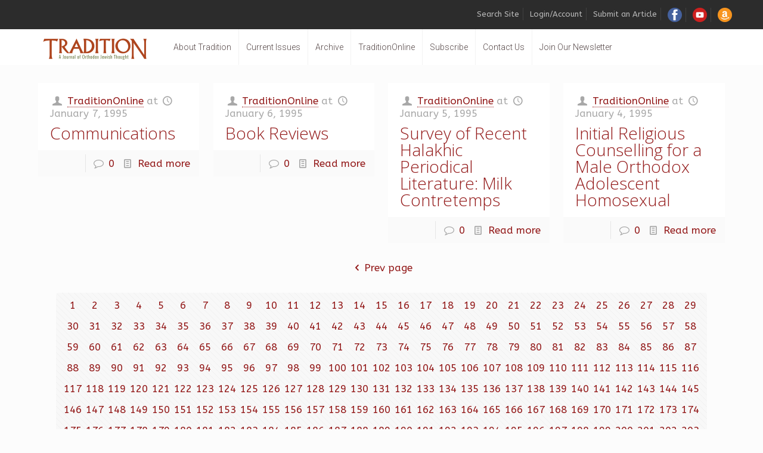

--- FILE ---
content_type: text/html; charset=UTF-8
request_url: https://traditiononline.org/author/adubin/page/476/
body_size: 36334
content:
<!DOCTYPE html>
<html class="no-js" dir="ltr" lang="en-US" prefix="og: https://ogp.me/ns#">

<!-- head -->
<head>

<!-- meta -->
<meta charset="UTF-8" />
<meta name="viewport" content="width=device-width, initial-scale=1, maximum-scale=1" />
<meta name="description" content="A Journal of Orthodox Jewish Thought" />

<link rel="shortcut icon" href="https://traditiononline.org/wp-content/uploads/2018/04/P.png" />	
	

<!-- wp_head() -->
<!-- Hotjar Tracking Code for jdeal.com -->
<script>
    (function(h,o,t,j,a,r){
        h.hj=h.hj||function(){(h.hj.q=h.hj.q||[]).push(arguments)};
        h._hjSettings={hjid:1040052,hjsv:6};
        a=o.getElementsByTagName('head')[0];
        r=o.createElement('script');r.async=1;
        r.src=t+h._hjSettings.hjid+j+h._hjSettings.hjsv;
        a.appendChild(r);
    })(window,document,'https://static.hotjar.com/c/hotjar-','.js?sv=');
</script><title>Communications - Tradition Online - Page 476</title>
<!-- script | dynamic -->
<script id="mfn-dnmc-config-js">
//<![CDATA[
window.mfn = {mobile_init:1240,nicescroll:40,parallax:"translate3d",responsive:1,retina_js:0};
window.mfn_lightbox = {disable:false,disableMobile:false,title:false,};
window.mfn_sliders = {blog:0,clients:0,offer:0,portfolio:0,shop:0,slider:0,testimonials:0};
//]]>
</script>
	<style>img:is([sizes="auto" i], [sizes^="auto," i]) { contain-intrinsic-size: 3000px 1500px }</style>
	
		<!-- All in One SEO 4.9.3 - aioseo.com -->
	<meta name="description" content="Tradition is the Journal of Orthodox Jewish Thought published quarterly by the Rabbinical Council of America since 1958." />
	<meta name="robots" content="noindex, nofollow, max-image-preview:large" />
	<meta name="author" content="TraditionOnline"/>
	<link rel="canonical" href="https://traditiononline.org/author/adubin/page/476/" />
	<link rel="prev" href="https://traditiononline.org/author/adubin/page/475/" />
	<link rel="next" href="https://traditiononline.org/author/adubin/page/477/" />
	<meta name="generator" content="All in One SEO (AIOSEO) 4.9.3" />
		<meta property="og:locale" content="en_US" />
		<meta property="og:site_name" content="Tradition Online - Tradition is the Journal of Orthodox Jewish Thought published quarterly by the Rabbinical Council of America since 1958." />
		<meta property="og:type" content="article" />
		<meta property="og:title" content="Communications - Tradition Online - Page 476" />
		<meta property="og:url" content="https://traditiononline.org/author/adubin/page/476/" />
		<meta property="og:image" content="https://traditiononline.org/wp-content/uploads/2025/03/Default-thumbnail.png" />
		<meta property="og:image:secure_url" content="https://traditiononline.org/wp-content/uploads/2025/03/Default-thumbnail.png" />
		<meta property="og:image:width" content="1286" />
		<meta property="og:image:height" content="1264" />
		<meta property="article:published_time" content="1995-01-07T03:13:11+00:00" />
		<meta property="article:modified_time" content="2019-06-16T03:13:59+00:00" />
		<meta name="twitter:card" content="summary_large_image" />
		<meta name="twitter:title" content="Communications - Tradition Online - Page 476" />
		<meta name="twitter:image" content="https://traditiononline.org/wp-content/uploads/2025/03/Default-thumbnail.png" />
		<script type="application/ld+json" class="aioseo-schema">
			{"@context":"https:\/\/schema.org","@graph":[{"@type":"BreadcrumbList","@id":"https:\/\/traditiononline.org\/author\/adubin\/page\/476\/#breadcrumblist","itemListElement":[{"@type":"ListItem","@id":"https:\/\/traditiononline.org#listItem","position":1,"name":"Home","item":"https:\/\/traditiononline.org","nextItem":{"@type":"ListItem","@id":"https:\/\/traditiononline.org\/author\/adubin\/page\/476#listItem","name":"Page 476"}},{"@type":"ListItem","@id":"https:\/\/traditiononline.org\/author\/adubin\/page\/476#listItem","position":2,"name":"Page 476","previousItem":{"@type":"ListItem","@id":"https:\/\/traditiononline.org#listItem","name":"Home"}}]},{"@type":"CollectionPage","@id":"https:\/\/traditiononline.org\/author\/adubin\/page\/476\/#collectionpage","url":"https:\/\/traditiononline.org\/author\/adubin\/page\/476\/","name":"Communications - Tradition Online - Page 476","description":"Tradition is the Journal of Orthodox Jewish Thought published quarterly by the Rabbinical Council of America since 1958.","inLanguage":"en-US","isPartOf":{"@id":"https:\/\/traditiononline.org\/#website"},"breadcrumb":{"@id":"https:\/\/traditiononline.org\/author\/adubin\/page\/476\/#breadcrumblist"}},{"@type":"Organization","@id":"https:\/\/traditiononline.org\/#organization","name":"Tradition Online","description":"Tradition is the Journal of Orthodox Jewish Thought published quarterly by the Rabbinical Council of America since 1958.","url":"https:\/\/traditiononline.org\/"},{"@type":"WebSite","@id":"https:\/\/traditiononline.org\/#website","url":"https:\/\/traditiononline.org\/","name":"Tradition Online","description":"Tradition is the Journal of Orthodox Jewish Thought published quarterly by the Rabbinical Council of America since 1958.","inLanguage":"en-US","publisher":{"@id":"https:\/\/traditiononline.org\/#organization"}}]}
		</script>
		<!-- All in One SEO -->

<link rel='dns-prefetch' href='//static.addtoany.com' />
<link rel='dns-prefetch' href='//fonts.googleapis.com' />
<link rel="alternate" type="application/rss+xml" title="Tradition Online &raquo; Feed" href="https://traditiononline.org/feed/" />
<link rel="alternate" type="application/rss+xml" title="Tradition Online &raquo; Comments Feed" href="https://traditiononline.org/comments/feed/" />
<script type="text/javascript">
/* <![CDATA[ */
window._wpemojiSettings = {"baseUrl":"https:\/\/s.w.org\/images\/core\/emoji\/16.0.1\/72x72\/","ext":".png","svgUrl":"https:\/\/s.w.org\/images\/core\/emoji\/16.0.1\/svg\/","svgExt":".svg","source":{"concatemoji":"https:\/\/traditiononline.org\/wp-includes\/js\/wp-emoji-release.min.js?ver=6.8.3"}};
/*! This file is auto-generated */
!function(s,n){var o,i,e;function c(e){try{var t={supportTests:e,timestamp:(new Date).valueOf()};sessionStorage.setItem(o,JSON.stringify(t))}catch(e){}}function p(e,t,n){e.clearRect(0,0,e.canvas.width,e.canvas.height),e.fillText(t,0,0);var t=new Uint32Array(e.getImageData(0,0,e.canvas.width,e.canvas.height).data),a=(e.clearRect(0,0,e.canvas.width,e.canvas.height),e.fillText(n,0,0),new Uint32Array(e.getImageData(0,0,e.canvas.width,e.canvas.height).data));return t.every(function(e,t){return e===a[t]})}function u(e,t){e.clearRect(0,0,e.canvas.width,e.canvas.height),e.fillText(t,0,0);for(var n=e.getImageData(16,16,1,1),a=0;a<n.data.length;a++)if(0!==n.data[a])return!1;return!0}function f(e,t,n,a){switch(t){case"flag":return n(e,"\ud83c\udff3\ufe0f\u200d\u26a7\ufe0f","\ud83c\udff3\ufe0f\u200b\u26a7\ufe0f")?!1:!n(e,"\ud83c\udde8\ud83c\uddf6","\ud83c\udde8\u200b\ud83c\uddf6")&&!n(e,"\ud83c\udff4\udb40\udc67\udb40\udc62\udb40\udc65\udb40\udc6e\udb40\udc67\udb40\udc7f","\ud83c\udff4\u200b\udb40\udc67\u200b\udb40\udc62\u200b\udb40\udc65\u200b\udb40\udc6e\u200b\udb40\udc67\u200b\udb40\udc7f");case"emoji":return!a(e,"\ud83e\udedf")}return!1}function g(e,t,n,a){var r="undefined"!=typeof WorkerGlobalScope&&self instanceof WorkerGlobalScope?new OffscreenCanvas(300,150):s.createElement("canvas"),o=r.getContext("2d",{willReadFrequently:!0}),i=(o.textBaseline="top",o.font="600 32px Arial",{});return e.forEach(function(e){i[e]=t(o,e,n,a)}),i}function t(e){var t=s.createElement("script");t.src=e,t.defer=!0,s.head.appendChild(t)}"undefined"!=typeof Promise&&(o="wpEmojiSettingsSupports",i=["flag","emoji"],n.supports={everything:!0,everythingExceptFlag:!0},e=new Promise(function(e){s.addEventListener("DOMContentLoaded",e,{once:!0})}),new Promise(function(t){var n=function(){try{var e=JSON.parse(sessionStorage.getItem(o));if("object"==typeof e&&"number"==typeof e.timestamp&&(new Date).valueOf()<e.timestamp+604800&&"object"==typeof e.supportTests)return e.supportTests}catch(e){}return null}();if(!n){if("undefined"!=typeof Worker&&"undefined"!=typeof OffscreenCanvas&&"undefined"!=typeof URL&&URL.createObjectURL&&"undefined"!=typeof Blob)try{var e="postMessage("+g.toString()+"("+[JSON.stringify(i),f.toString(),p.toString(),u.toString()].join(",")+"));",a=new Blob([e],{type:"text/javascript"}),r=new Worker(URL.createObjectURL(a),{name:"wpTestEmojiSupports"});return void(r.onmessage=function(e){c(n=e.data),r.terminate(),t(n)})}catch(e){}c(n=g(i,f,p,u))}t(n)}).then(function(e){for(var t in e)n.supports[t]=e[t],n.supports.everything=n.supports.everything&&n.supports[t],"flag"!==t&&(n.supports.everythingExceptFlag=n.supports.everythingExceptFlag&&n.supports[t]);n.supports.everythingExceptFlag=n.supports.everythingExceptFlag&&!n.supports.flag,n.DOMReady=!1,n.readyCallback=function(){n.DOMReady=!0}}).then(function(){return e}).then(function(){var e;n.supports.everything||(n.readyCallback(),(e=n.source||{}).concatemoji?t(e.concatemoji):e.wpemoji&&e.twemoji&&(t(e.twemoji),t(e.wpemoji)))}))}((window,document),window._wpemojiSettings);
/* ]]> */
</script>

<style id='wp-emoji-styles-inline-css' type='text/css'>

	img.wp-smiley, img.emoji {
		display: inline !important;
		border: none !important;
		box-shadow: none !important;
		height: 1em !important;
		width: 1em !important;
		margin: 0 0.07em !important;
		vertical-align: -0.1em !important;
		background: none !important;
		padding: 0 !important;
	}
</style>
<link rel='stylesheet' id='wp-block-library-css' href='https://traditiononline.org/wp-includes/css/dist/block-library/style.min.css?ver=6.8.3' type='text/css' media='all' />
<style id='classic-theme-styles-inline-css' type='text/css'>
/*! This file is auto-generated */
.wp-block-button__link{color:#fff;background-color:#32373c;border-radius:9999px;box-shadow:none;text-decoration:none;padding:calc(.667em + 2px) calc(1.333em + 2px);font-size:1.125em}.wp-block-file__button{background:#32373c;color:#fff;text-decoration:none}
</style>
<link rel='stylesheet' id='aioseo/css/src/vue/standalone/blocks/table-of-contents/global.scss-css' href='https://traditiononline.org/wp-content/plugins/all-in-one-seo-pack/dist/Lite/assets/css/table-of-contents/global.e90f6d47.css?ver=4.9.3' type='text/css' media='all' />
<style id='pms-content-restriction-start-style-inline-css' type='text/css'>


</style>
<style id='pms-content-restriction-end-style-inline-css' type='text/css'>


</style>
<style id='pms-account-style-inline-css' type='text/css'>


</style>
<style id='pms-login-style-inline-css' type='text/css'>


</style>
<style id='pms-recover-password-style-inline-css' type='text/css'>


</style>
<style id='pms-register-style-inline-css' type='text/css'>


</style>
<style id='pdfemb-pdf-embedder-viewer-style-inline-css' type='text/css'>
.wp-block-pdfemb-pdf-embedder-viewer{max-width:none}

</style>
<style id='wppb-content-restriction-start-style-inline-css' type='text/css'>


</style>
<style id='wppb-content-restriction-end-style-inline-css' type='text/css'>


</style>
<style id='wppb-edit-profile-style-inline-css' type='text/css'>


</style>
<style id='wppb-login-style-inline-css' type='text/css'>


</style>
<style id='wppb-recover-password-style-inline-css' type='text/css'>


</style>
<style id='wppb-register-style-inline-css' type='text/css'>


</style>
<style id='global-styles-inline-css' type='text/css'>
:root{--wp--preset--aspect-ratio--square: 1;--wp--preset--aspect-ratio--4-3: 4/3;--wp--preset--aspect-ratio--3-4: 3/4;--wp--preset--aspect-ratio--3-2: 3/2;--wp--preset--aspect-ratio--2-3: 2/3;--wp--preset--aspect-ratio--16-9: 16/9;--wp--preset--aspect-ratio--9-16: 9/16;--wp--preset--color--black: #000000;--wp--preset--color--cyan-bluish-gray: #abb8c3;--wp--preset--color--white: #ffffff;--wp--preset--color--pale-pink: #f78da7;--wp--preset--color--vivid-red: #cf2e2e;--wp--preset--color--luminous-vivid-orange: #ff6900;--wp--preset--color--luminous-vivid-amber: #fcb900;--wp--preset--color--light-green-cyan: #7bdcb5;--wp--preset--color--vivid-green-cyan: #00d084;--wp--preset--color--pale-cyan-blue: #8ed1fc;--wp--preset--color--vivid-cyan-blue: #0693e3;--wp--preset--color--vivid-purple: #9b51e0;--wp--preset--gradient--vivid-cyan-blue-to-vivid-purple: linear-gradient(135deg,rgba(6,147,227,1) 0%,rgb(155,81,224) 100%);--wp--preset--gradient--light-green-cyan-to-vivid-green-cyan: linear-gradient(135deg,rgb(122,220,180) 0%,rgb(0,208,130) 100%);--wp--preset--gradient--luminous-vivid-amber-to-luminous-vivid-orange: linear-gradient(135deg,rgba(252,185,0,1) 0%,rgba(255,105,0,1) 100%);--wp--preset--gradient--luminous-vivid-orange-to-vivid-red: linear-gradient(135deg,rgba(255,105,0,1) 0%,rgb(207,46,46) 100%);--wp--preset--gradient--very-light-gray-to-cyan-bluish-gray: linear-gradient(135deg,rgb(238,238,238) 0%,rgb(169,184,195) 100%);--wp--preset--gradient--cool-to-warm-spectrum: linear-gradient(135deg,rgb(74,234,220) 0%,rgb(151,120,209) 20%,rgb(207,42,186) 40%,rgb(238,44,130) 60%,rgb(251,105,98) 80%,rgb(254,248,76) 100%);--wp--preset--gradient--blush-light-purple: linear-gradient(135deg,rgb(255,206,236) 0%,rgb(152,150,240) 100%);--wp--preset--gradient--blush-bordeaux: linear-gradient(135deg,rgb(254,205,165) 0%,rgb(254,45,45) 50%,rgb(107,0,62) 100%);--wp--preset--gradient--luminous-dusk: linear-gradient(135deg,rgb(255,203,112) 0%,rgb(199,81,192) 50%,rgb(65,88,208) 100%);--wp--preset--gradient--pale-ocean: linear-gradient(135deg,rgb(255,245,203) 0%,rgb(182,227,212) 50%,rgb(51,167,181) 100%);--wp--preset--gradient--electric-grass: linear-gradient(135deg,rgb(202,248,128) 0%,rgb(113,206,126) 100%);--wp--preset--gradient--midnight: linear-gradient(135deg,rgb(2,3,129) 0%,rgb(40,116,252) 100%);--wp--preset--font-size--small: 13px;--wp--preset--font-size--medium: 20px;--wp--preset--font-size--large: 36px;--wp--preset--font-size--x-large: 42px;--wp--preset--spacing--20: 0.44rem;--wp--preset--spacing--30: 0.67rem;--wp--preset--spacing--40: 1rem;--wp--preset--spacing--50: 1.5rem;--wp--preset--spacing--60: 2.25rem;--wp--preset--spacing--70: 3.38rem;--wp--preset--spacing--80: 5.06rem;--wp--preset--shadow--natural: 6px 6px 9px rgba(0, 0, 0, 0.2);--wp--preset--shadow--deep: 12px 12px 50px rgba(0, 0, 0, 0.4);--wp--preset--shadow--sharp: 6px 6px 0px rgba(0, 0, 0, 0.2);--wp--preset--shadow--outlined: 6px 6px 0px -3px rgba(255, 255, 255, 1), 6px 6px rgba(0, 0, 0, 1);--wp--preset--shadow--crisp: 6px 6px 0px rgba(0, 0, 0, 1);}:where(.is-layout-flex){gap: 0.5em;}:where(.is-layout-grid){gap: 0.5em;}body .is-layout-flex{display: flex;}.is-layout-flex{flex-wrap: wrap;align-items: center;}.is-layout-flex > :is(*, div){margin: 0;}body .is-layout-grid{display: grid;}.is-layout-grid > :is(*, div){margin: 0;}:where(.wp-block-columns.is-layout-flex){gap: 2em;}:where(.wp-block-columns.is-layout-grid){gap: 2em;}:where(.wp-block-post-template.is-layout-flex){gap: 1.25em;}:where(.wp-block-post-template.is-layout-grid){gap: 1.25em;}.has-black-color{color: var(--wp--preset--color--black) !important;}.has-cyan-bluish-gray-color{color: var(--wp--preset--color--cyan-bluish-gray) !important;}.has-white-color{color: var(--wp--preset--color--white) !important;}.has-pale-pink-color{color: var(--wp--preset--color--pale-pink) !important;}.has-vivid-red-color{color: var(--wp--preset--color--vivid-red) !important;}.has-luminous-vivid-orange-color{color: var(--wp--preset--color--luminous-vivid-orange) !important;}.has-luminous-vivid-amber-color{color: var(--wp--preset--color--luminous-vivid-amber) !important;}.has-light-green-cyan-color{color: var(--wp--preset--color--light-green-cyan) !important;}.has-vivid-green-cyan-color{color: var(--wp--preset--color--vivid-green-cyan) !important;}.has-pale-cyan-blue-color{color: var(--wp--preset--color--pale-cyan-blue) !important;}.has-vivid-cyan-blue-color{color: var(--wp--preset--color--vivid-cyan-blue) !important;}.has-vivid-purple-color{color: var(--wp--preset--color--vivid-purple) !important;}.has-black-background-color{background-color: var(--wp--preset--color--black) !important;}.has-cyan-bluish-gray-background-color{background-color: var(--wp--preset--color--cyan-bluish-gray) !important;}.has-white-background-color{background-color: var(--wp--preset--color--white) !important;}.has-pale-pink-background-color{background-color: var(--wp--preset--color--pale-pink) !important;}.has-vivid-red-background-color{background-color: var(--wp--preset--color--vivid-red) !important;}.has-luminous-vivid-orange-background-color{background-color: var(--wp--preset--color--luminous-vivid-orange) !important;}.has-luminous-vivid-amber-background-color{background-color: var(--wp--preset--color--luminous-vivid-amber) !important;}.has-light-green-cyan-background-color{background-color: var(--wp--preset--color--light-green-cyan) !important;}.has-vivid-green-cyan-background-color{background-color: var(--wp--preset--color--vivid-green-cyan) !important;}.has-pale-cyan-blue-background-color{background-color: var(--wp--preset--color--pale-cyan-blue) !important;}.has-vivid-cyan-blue-background-color{background-color: var(--wp--preset--color--vivid-cyan-blue) !important;}.has-vivid-purple-background-color{background-color: var(--wp--preset--color--vivid-purple) !important;}.has-black-border-color{border-color: var(--wp--preset--color--black) !important;}.has-cyan-bluish-gray-border-color{border-color: var(--wp--preset--color--cyan-bluish-gray) !important;}.has-white-border-color{border-color: var(--wp--preset--color--white) !important;}.has-pale-pink-border-color{border-color: var(--wp--preset--color--pale-pink) !important;}.has-vivid-red-border-color{border-color: var(--wp--preset--color--vivid-red) !important;}.has-luminous-vivid-orange-border-color{border-color: var(--wp--preset--color--luminous-vivid-orange) !important;}.has-luminous-vivid-amber-border-color{border-color: var(--wp--preset--color--luminous-vivid-amber) !important;}.has-light-green-cyan-border-color{border-color: var(--wp--preset--color--light-green-cyan) !important;}.has-vivid-green-cyan-border-color{border-color: var(--wp--preset--color--vivid-green-cyan) !important;}.has-pale-cyan-blue-border-color{border-color: var(--wp--preset--color--pale-cyan-blue) !important;}.has-vivid-cyan-blue-border-color{border-color: var(--wp--preset--color--vivid-cyan-blue) !important;}.has-vivid-purple-border-color{border-color: var(--wp--preset--color--vivid-purple) !important;}.has-vivid-cyan-blue-to-vivid-purple-gradient-background{background: var(--wp--preset--gradient--vivid-cyan-blue-to-vivid-purple) !important;}.has-light-green-cyan-to-vivid-green-cyan-gradient-background{background: var(--wp--preset--gradient--light-green-cyan-to-vivid-green-cyan) !important;}.has-luminous-vivid-amber-to-luminous-vivid-orange-gradient-background{background: var(--wp--preset--gradient--luminous-vivid-amber-to-luminous-vivid-orange) !important;}.has-luminous-vivid-orange-to-vivid-red-gradient-background{background: var(--wp--preset--gradient--luminous-vivid-orange-to-vivid-red) !important;}.has-very-light-gray-to-cyan-bluish-gray-gradient-background{background: var(--wp--preset--gradient--very-light-gray-to-cyan-bluish-gray) !important;}.has-cool-to-warm-spectrum-gradient-background{background: var(--wp--preset--gradient--cool-to-warm-spectrum) !important;}.has-blush-light-purple-gradient-background{background: var(--wp--preset--gradient--blush-light-purple) !important;}.has-blush-bordeaux-gradient-background{background: var(--wp--preset--gradient--blush-bordeaux) !important;}.has-luminous-dusk-gradient-background{background: var(--wp--preset--gradient--luminous-dusk) !important;}.has-pale-ocean-gradient-background{background: var(--wp--preset--gradient--pale-ocean) !important;}.has-electric-grass-gradient-background{background: var(--wp--preset--gradient--electric-grass) !important;}.has-midnight-gradient-background{background: var(--wp--preset--gradient--midnight) !important;}.has-small-font-size{font-size: var(--wp--preset--font-size--small) !important;}.has-medium-font-size{font-size: var(--wp--preset--font-size--medium) !important;}.has-large-font-size{font-size: var(--wp--preset--font-size--large) !important;}.has-x-large-font-size{font-size: var(--wp--preset--font-size--x-large) !important;}
:where(.wp-block-post-template.is-layout-flex){gap: 1.25em;}:where(.wp-block-post-template.is-layout-grid){gap: 1.25em;}
:where(.wp-block-columns.is-layout-flex){gap: 2em;}:where(.wp-block-columns.is-layout-grid){gap: 2em;}
:root :where(.wp-block-pullquote){font-size: 1.5em;line-height: 1.6;}
</style>
<link rel='stylesheet' id='ctct_form_styles-css' href='https://traditiononline.org/wp-content/plugins/constant-contact-forms/assets/css/style.css?ver=2.15.2' type='text/css' media='all' />
<link rel='stylesheet' id='contact-form-7-css' href='https://traditiononline.org/wp-content/plugins/contact-form-7/includes/css/styles.css?ver=6.1.4' type='text/css' media='all' />
<link rel='stylesheet' id='menu-image-css' href='https://traditiononline.org/wp-content/plugins/menu-image/includes/css/menu-image.css?ver=3.13' type='text/css' media='all' />
<link rel='stylesheet' id='dashicons-css' href='https://traditiononline.org/wp-includes/css/dashicons.min.css?ver=6.8.3' type='text/css' media='all' />
<link rel='stylesheet' id='wp-jquery-ui-dialog-css' href='https://traditiononline.org/wp-includes/css/jquery-ui-dialog.min.css?ver=6.8.3' type='text/css' media='all' />
<link rel='stylesheet' id='search-filter-plugin-styles-css' href='https://traditiononline.org/wp-content/plugins/search-filter-pro/public/assets/css/search-filter.min.css?ver=2.4.2' type='text/css' media='all' />
<link rel='stylesheet' id='style-css' href='https://traditiononline.org/wp-content/themes/Tra/style.css?ver=17.8.7' type='text/css' media='all' />
<link rel='stylesheet' id='mfn-base-css' href='https://traditiononline.org/wp-content/themes/Tra/css/base.css?ver=17.8.7' type='text/css' media='all' />
<link rel='stylesheet' id='mfn-layout-css' href='https://traditiononline.org/wp-content/themes/Tra/css/layout.css?ver=17.8.7' type='text/css' media='all' />
<link rel='stylesheet' id='mfn-shortcodes-css' href='https://traditiononline.org/wp-content/themes/Tra/css/shortcodes.css?ver=17.8.7' type='text/css' media='all' />
<link rel='stylesheet' id='mfn-animations-css' href='https://traditiononline.org/wp-content/themes/Tra/assets/animations/animations.min.css?ver=17.8.7' type='text/css' media='all' />
<link rel='stylesheet' id='mfn-jquery-ui-css' href='https://traditiononline.org/wp-content/themes/Tra/assets/ui/jquery.ui.all.css?ver=17.8.7' type='text/css' media='all' />
<link rel='stylesheet' id='mfn-jplayer-css' href='https://traditiononline.org/wp-content/themes/Tra/assets/jplayer/css/jplayer.blue.monday.css?ver=17.8.7' type='text/css' media='all' />
<link rel='stylesheet' id='mfn-responsive-css' href='https://traditiononline.org/wp-content/themes/Tra/css/responsive.css?ver=17.8.7' type='text/css' media='all' />
<link rel='stylesheet' id='ABeeZee-css' href='https://fonts.googleapis.com/css?family=ABeeZee%3A1%2C300%2C400%2C400italic%2C700&#038;ver=6.8.3' type='text/css' media='all' />
<link rel='stylesheet' id='Roboto-css' href='https://fonts.googleapis.com/css?family=Roboto%3A1%2C300%2C400%2C400italic%2C700&#038;ver=6.8.3' type='text/css' media='all' />
<link rel='stylesheet' id='Open+Sans-css' href='https://fonts.googleapis.com/css?family=Open+Sans%3A1%2C300%2C400%2C400italic%2C700&#038;ver=6.8.3' type='text/css' media='all' />
<link rel='stylesheet' id='addtoany-css' href='https://traditiononline.org/wp-content/plugins/add-to-any/addtoany.min.css?ver=1.16' type='text/css' media='all' />
<link rel='stylesheet' id='wppb_stylesheet-css' href='https://traditiononline.org/wp-content/plugins/profile-builder/assets/css/style-front-end.css?ver=3.15.2' type='text/css' media='all' />
<script type="text/javascript" id="addtoany-core-js-before">
/* <![CDATA[ */
window.a2a_config=window.a2a_config||{};a2a_config.callbacks=[];a2a_config.overlays=[];a2a_config.templates={};
/* ]]> */
</script>
<script type="text/javascript" defer src="https://static.addtoany.com/menu/page.js" id="addtoany-core-js"></script>
<script type="text/javascript" src="https://traditiononline.org/wp-includes/js/jquery/jquery.min.js?ver=3.7.1" id="jquery-core-js"></script>
<script type="text/javascript" src="https://traditiononline.org/wp-includes/js/jquery/jquery-migrate.min.js?ver=3.4.1" id="jquery-migrate-js"></script>
<script type="text/javascript" defer src="https://traditiononline.org/wp-content/plugins/add-to-any/addtoany.min.js?ver=1.1" id="addtoany-jquery-js"></script>
<script type="text/javascript" id="search-filter-plugin-build-js-extra">
/* <![CDATA[ */
var SF_LDATA = {"ajax_url":"https:\/\/traditiononline.org\/wp-admin\/admin-ajax.php","home_url":"https:\/\/traditiononline.org\/"};
/* ]]> */
</script>
<script type="text/javascript" src="https://traditiononline.org/wp-content/plugins/search-filter-pro/public/assets/js/search-filter-build.min.js?ver=2.4.2" id="search-filter-plugin-build-js"></script>
<script type="text/javascript" src="https://traditiononline.org/wp-content/plugins/search-filter-pro/public/assets/js/chosen.jquery.min.js?ver=2.4.2" id="search-filter-plugin-chosen-js"></script>
<script></script><link rel="https://api.w.org/" href="https://traditiononline.org/wp-json/" /><link rel="EditURI" type="application/rsd+xml" title="RSD" href="https://traditiononline.org/xmlrpc.php?rsd" />
<meta name="generator" content="WordPress 6.8.3" />
<meta name="generator" content="Seriously Simple Podcasting 3.14.2" />
<!-- Google tag (gtag.js) -->
<script async src="https://www.googletagmanager.com/gtag/js?id=G-RMB8SQ6VE4"></script>
<script>
  window.dataLayer = window.dataLayer || [];
  function gtag(){dataLayer.push(arguments);}
  gtag('js', new Date());

  gtag('config', 'G-RMB8SQ6VE4');
</script>

<link rel="alternate" type="application/rss+xml" title="Podcast RSS feed" href="https://traditiononline.org/feed/podcast" />

<!-- style | dynamic -->
<style id="mfn-dnmc-style-css">
@media only screen and (min-width: 1240px) {body:not(.header-simple) #Top_bar #menu{display:block!important}.tr-menu #Top_bar #menu{background:none!important}#Top_bar .menu > li > ul.mfn-megamenu{width:984px}#Top_bar .menu > li > ul.mfn-megamenu > li{float:left}#Top_bar .menu > li > ul.mfn-megamenu > li.mfn-megamenu-cols-1{width:100%}#Top_bar .menu > li > ul.mfn-megamenu > li.mfn-megamenu-cols-2{width:50%}#Top_bar .menu > li > ul.mfn-megamenu > li.mfn-megamenu-cols-3{width:33.33%}#Top_bar .menu > li > ul.mfn-megamenu > li.mfn-megamenu-cols-4{width:25%}#Top_bar .menu > li > ul.mfn-megamenu > li.mfn-megamenu-cols-5{width:20%}#Top_bar .menu > li > ul.mfn-megamenu > li.mfn-megamenu-cols-6{width:16.66%}#Top_bar .menu > li > ul.mfn-megamenu > li > ul{display:block!important;position:inherit;left:auto;top:auto;border-width:0 1px 0 0}#Top_bar .menu > li > ul.mfn-megamenu > li:last-child > ul{border:0}#Top_bar .menu > li > ul.mfn-megamenu > li > ul li{width:auto}#Top_bar .menu > li > ul.mfn-megamenu a.mfn-megamenu-title{text-transform:uppercase;font-weight:400;background:none}#Top_bar .menu > li > ul.mfn-megamenu a .menu-arrow{display:none}.menuo-right #Top_bar .menu > li > ul.mfn-megamenu{left:auto;right:0}.menuo-right #Top_bar .menu > li > ul.mfn-megamenu-bg{box-sizing:border-box}#Top_bar .menu > li > ul.mfn-megamenu-bg{padding:20px 166px 20px 20px;background-repeat:no-repeat;background-position:right bottom}.rtl #Top_bar .menu > li > ul.mfn-megamenu-bg{padding-left:166px;padding-right:20px;background-position:left bottom}#Top_bar .menu > li > ul.mfn-megamenu-bg > li{background:none}#Top_bar .menu > li > ul.mfn-megamenu-bg > li a{border:none}#Top_bar .menu > li > ul.mfn-megamenu-bg > li > ul{background:none!important;-webkit-box-shadow:0 0 0 0;-moz-box-shadow:0 0 0 0;box-shadow:0 0 0 0}.mm-vertical #Top_bar .container{position:relative;}.mm-vertical #Top_bar .top_bar_left{position:static;}.mm-vertical #Top_bar .menu > li ul{box-shadow:0 0 0 0 transparent!important;background-image:none;}.mm-vertical #Top_bar .menu > li > ul.mfn-megamenu{width:98%!important;margin:0 1%;padding:20px 0;}.mm-vertical.header-plain #Top_bar .menu > li > ul.mfn-megamenu{width:100%!important;margin:0;}.mm-vertical #Top_bar .menu > li > ul.mfn-megamenu > li{display:table-cell;float:none!important;width:10%;padding:0 15px;border-right:1px solid rgba(0, 0, 0, 0.05);}.mm-vertical #Top_bar .menu > li > ul.mfn-megamenu > li:last-child{border-right-width:0}.mm-vertical #Top_bar .menu > li > ul.mfn-megamenu > li.hide-border{border-right-width:0}.mm-vertical #Top_bar .menu > li > ul.mfn-megamenu > li a{border-bottom-width:0;padding:9px 15px;line-height:120%;}.mm-vertical #Top_bar .menu > li > ul.mfn-megamenu a.mfn-megamenu-title{font-weight:700;}.rtl .mm-vertical #Top_bar .menu > li > ul.mfn-megamenu > li:first-child{border-right-width:0}.rtl .mm-vertical #Top_bar .menu > li > ul.mfn-megamenu > li:last-child{border-right-width:1px}#Header_creative #Top_bar .menu > li > ul.mfn-megamenu{width:980px!important;margin:0;}.header-plain:not(.menuo-right) #Header .top_bar_left{width:auto!important}.header-stack.header-center #Top_bar #menu{display:inline-block!important}.header-simple #Top_bar #menu{display:none;height:auto;width:300px;bottom:auto;top:100%;right:1px;position:absolute;margin:0}.header-simple #Header a.responsive-menu-toggle{display:block;right:10px}.header-simple #Top_bar #menu > ul{width:100%;float:left}.header-simple #Top_bar #menu ul li{width:100%;padding-bottom:0;border-right:0;position:relative}.header-simple #Top_bar #menu ul li a{padding:0 20px;margin:0;display:block;height:auto;line-height:normal;border:none}.header-simple #Top_bar #menu ul li a:after{display:none}.header-simple #Top_bar #menu ul li a span{border:none;line-height:44px;display:inline;padding:0}.header-simple #Top_bar #menu ul li.submenu .menu-toggle{display:block;position:absolute;right:0;top:0;width:44px;height:44px;line-height:44px;font-size:30px;font-weight:300;text-align:center;cursor:pointer;color:#444;opacity:0.33;}.header-simple #Top_bar #menu ul li.submenu .menu-toggle:after{content:"+"}.header-simple #Top_bar #menu ul li.hover > .menu-toggle:after{content:"-"}.header-simple #Top_bar #menu ul li.hover a{border-bottom:0}.header-simple #Top_bar #menu ul.mfn-megamenu li .menu-toggle{display:none}.header-simple #Top_bar #menu ul li ul{position:relative!important;left:0!important;top:0;padding:0;margin:0!important;width:auto!important;background-image:none}.header-simple #Top_bar #menu ul li ul li{width:100%!important;display:block;padding:0;}.header-simple #Top_bar #menu ul li ul li a{padding:0 20px 0 30px}.header-simple #Top_bar #menu ul li ul li a .menu-arrow{display:none}.header-simple #Top_bar #menu ul li ul li a span{padding:0}.header-simple #Top_bar #menu ul li ul li a span:after{display:none!important}.header-simple #Top_bar .menu > li > ul.mfn-megamenu a.mfn-megamenu-title{text-transform:uppercase;font-weight:400}.header-simple #Top_bar .menu > li > ul.mfn-megamenu > li > ul{display:block!important;position:inherit;left:auto;top:auto}.header-simple #Top_bar #menu ul li ul li ul{border-left:0!important;padding:0;top:0}.header-simple #Top_bar #menu ul li ul li ul li a{padding:0 20px 0 40px}.rtl.header-simple #Top_bar #menu{left:1px;right:auto}.rtl.header-simple #Top_bar a.responsive-menu-toggle{left:10px;right:auto}.rtl.header-simple #Top_bar #menu ul li.submenu .menu-toggle{left:0;right:auto}.rtl.header-simple #Top_bar #menu ul li ul{left:auto!important;right:0!important}.rtl.header-simple #Top_bar #menu ul li ul li a{padding:0 30px 0 20px}.rtl.header-simple #Top_bar #menu ul li ul li ul li a{padding:0 40px 0 20px}.menu-highlight #Top_bar .menu > li{margin:0 2px}.menu-highlight:not(.header-creative) #Top_bar .menu > li > a{margin:20px 0;padding:0;-webkit-border-radius:5px;border-radius:5px}.menu-highlight #Top_bar .menu > li > a:after{display:none}.menu-highlight #Top_bar .menu > li > a span:not(.description){line-height:50px}.menu-highlight #Top_bar .menu > li > a span.description{display:none}.menu-highlight.header-stack #Top_bar .menu > li > a{margin:10px 0!important}.menu-highlight.header-stack #Top_bar .menu > li > a span:not(.description){line-height:40px}.menu-highlight.header-transparent #Top_bar .menu > li > a{margin:5px 0}.menu-highlight.header-simple #Top_bar #menu ul li,.menu-highlight.header-creative #Top_bar #menu ul li{margin:0}.menu-highlight.header-simple #Top_bar #menu ul li > a,.menu-highlight.header-creative #Top_bar #menu ul li > a{-webkit-border-radius:0;border-radius:0}.menu-highlight:not(.header-fixed):not(.header-simple) #Top_bar.is-sticky .menu > li > a{margin:10px 0!important;padding:5px 0!important}.menu-highlight:not(.header-fixed):not(.header-simple) #Top_bar.is-sticky .menu > li > a span{line-height:30px!important}.header-modern.menu-highlight.menuo-right .menu_wrapper{margin-right:20px}.menu-line-below #Top_bar .menu > li > a:after{top:auto;bottom:-4px}.menu-line-below #Top_bar.is-sticky .menu > li > a:after{top:auto;bottom:-4px}.menu-line-below-80 #Top_bar:not(.is-sticky) .menu > li > a:after{height:4px;left:10%;top:50%;margin-top:20px;width:80%}.menu-line-below-80-1 #Top_bar:not(.is-sticky) .menu > li > a:after{height:1px;left:10%;top:50%;margin-top:20px;width:80%}.menu-link-color #Top_bar .menu > li > a:after{display:none!important}.menu-arrow-top #Top_bar .menu > li > a:after{background:none repeat scroll 0 0 rgba(0,0,0,0)!important;border-color:#ccc transparent transparent;border-style:solid;border-width:7px 7px 0;display:block;height:0;left:50%;margin-left:-7px;top:0!important;width:0}.menu-arrow-top.header-transparent #Top_bar .menu > li > a:after,.menu-arrow-top.header-plain #Top_bar .menu > li > a:after{display:none}.menu-arrow-top #Top_bar.is-sticky .menu > li > a:after{top:0!important}.menu-arrow-bottom #Top_bar .menu > li > a:after{background:none!important;border-color:transparent transparent #ccc;border-style:solid;border-width:0 7px 7px;display:block;height:0;left:50%;margin-left:-7px;top:auto;bottom:0;width:0}.menu-arrow-bottom.header-transparent #Top_bar .menu > li > a:after,.menu-arrow-bottom.header-plain #Top_bar .menu > li > a:after{display:none}.menu-arrow-bottom #Top_bar.is-sticky .menu > li > a:after{top:auto;bottom:0}.menuo-no-borders #Top_bar .menu > li > a span:not(.description){border-right-width:0}.menuo-no-borders #Header_creative #Top_bar .menu > li > a span{border-bottom-width:0}.menuo-right #Top_bar .menu_wrapper{float:right}.menuo-right.header-stack:not(.header-center) #Top_bar .menu_wrapper{margin-right:150px}body.header-creative{padding-left:50px}body.header-creative.header-open{padding-left:250px}body.error404,body.under-construction,body.template-blank{padding-left:0!important}.header-creative.footer-fixed #Footer,.header-creative.footer-sliding #Footer,.header-creative.footer-stick #Footer.is-sticky{box-sizing:border-box;padding-left:50px;}.header-open.footer-fixed #Footer,.header-open.footer-sliding #Footer,.header-creative.footer-stick #Footer.is-sticky{padding-left:250px;}.header-rtl.header-creative.footer-fixed #Footer,.header-rtl.header-creative.footer-sliding #Footer,.header-rtl.header-creative.footer-stick #Footer.is-sticky{padding-left:0;padding-right:50px;}.header-rtl.header-open.footer-fixed #Footer,.header-rtl.header-open.footer-sliding #Footer,.header-rtl.header-creative.footer-stick #Footer.is-sticky{padding-right:250px;}#Header_creative{background:#fff;position:fixed;width:250px;height:100%;left:-200px;top:0;z-index:9002;-webkit-box-shadow:2px 0 4px 2px rgba(0,0,0,.15);box-shadow:2px 0 4px 2px rgba(0,0,0,.15)}#Header_creative .container{width:100%}#Header_creative .creative-wrapper{opacity:0;margin-right:50px}#Header_creative a.creative-menu-toggle{display:block;width:34px;height:34px;line-height:34px;font-size:22px;text-align:center;position:absolute;top:10px;right:8px;border-radius:3px}.admin-bar #Header_creative a.creative-menu-toggle{top:42px}#Header_creative #Top_bar{position:static;width:100%}#Header_creative #Top_bar .top_bar_left{width:100%!important;float:none}#Header_creative #Top_bar .top_bar_right{width:100%!important;float:none;height:auto;margin-bottom:35px;text-align:center;padding:0 20px;top:0;-webkit-box-sizing:border-box;-moz-box-sizing:border-box;box-sizing:border-box}#Header_creative #Top_bar .top_bar_right:before{display:none}#Header_creative #Top_bar .top_bar_right_wrapper{top:0}#Header_creative #Top_bar .logo{float:none;text-align:center;margin:15px 0}#Header_creative #Top_bar .menu_wrapper{float:none;margin:0 0 30px}#Header_creative #Top_bar .menu > li{width:100%;float:none;position:relative}#Header_creative #Top_bar .menu > li > a{padding:0;text-align:center}#Header_creative #Top_bar .menu > li > a:after{display:none}#Header_creative #Top_bar .menu > li > a span{border-right:0;border-bottom-width:1px;line-height:38px}#Header_creative #Top_bar .menu li ul{left:100%;right:auto;top:0;box-shadow:2px 2px 2px 0 rgba(0,0,0,0.03);-webkit-box-shadow:2px 2px 2px 0 rgba(0,0,0,0.03)}#Header_creative #Top_bar .menu > li > ul.mfn-megamenu{width:700px!important;}#Header_creative #Top_bar .menu > li > ul.mfn-megamenu > li > ul{left:0}#Header_creative #Top_bar .menu li ul li a{padding-top:9px;padding-bottom:8px}#Header_creative #Top_bar .menu li ul li ul{top:0!important}#Header_creative #Top_bar .menu > li > a span.description{display:block;font-size:13px;line-height:28px!important;clear:both}#Header_creative #Top_bar .search_wrapper{left:100%;top:auto;bottom:0}#Header_creative #Top_bar a#header_cart{display:inline-block;float:none;top:3px}#Header_creative #Top_bar a#search_button{display:inline-block;float:none;top:3px}#Header_creative #Top_bar .wpml-languages{display:inline-block;float:none;top:0}#Header_creative #Top_bar .wpml-languages.enabled:hover a.active{padding-bottom:9px}#Header_creative #Top_bar a.button.action_button{display:inline-block;float:none;top:16px;margin:0}#Header_creative #Top_bar .banner_wrapper{display:block;text-align:center}#Header_creative #Top_bar .banner_wrapper img{max-width:100%;height:auto;display:inline-block}#Header_creative #Action_bar{position:absolute;bottom:0;top:auto;clear:both;padding:0 20px;-webkit-box-sizing:border-box;-moz-box-sizing:border-box;box-sizing:border-box}#Header_creative #Action_bar .social{float:none;text-align:center;padding:5px 0 15px}#Header_creative #Action_bar .social li{margin-bottom:2px}#Header_creative .social li a{color:rgba(0,0,0,.5)}#Header_creative .social li a:hover{color:#000}#Header_creative .creative-social{position:absolute;bottom:10px;right:0;width:50px}#Header_creative .creative-social li{display:block;float:none;width:100%;text-align:center;margin-bottom:5px}.header-creative .fixed-nav.fixed-nav-prev{margin-left:50px}.header-creative.header-open .fixed-nav.fixed-nav-prev{margin-left:250px}.menuo-last #Header_creative #Top_bar .menu li.last ul{top:auto;bottom:0}.header-open #Header_creative{left:0}.header-open #Header_creative .creative-wrapper{opacity:1;margin:0!important;}.header-open #Header_creative .creative-menu-toggle,.header-open #Header_creative .creative-social{display:none}body.header-rtl.header-creative{padding-left:0;padding-right:50px}.header-rtl #Header_creative{left:auto;right:-200px}.header-rtl.nice-scroll #Header_creative{margin-right:10px}.header-rtl #Header_creative .creative-wrapper{margin-left:50px;margin-right:0}.header-rtl #Header_creative a.creative-menu-toggle{left:8px;right:auto}.header-rtl #Header_creative .creative-social{left:0;right:auto}.header-rtl #Footer #back_to_top.sticky{right:125px}.header-rtl #popup_contact{right:70px}.header-rtl #Header_creative #Top_bar .menu li ul{left:auto;right:100%}.header-rtl #Header_creative #Top_bar .search_wrapper{left:auto;right:100%;}.header-rtl .fixed-nav.fixed-nav-prev{margin-left:0!important}.header-rtl .fixed-nav.fixed-nav-next{margin-right:50px}body.header-rtl.header-creative.header-open{padding-left:0;padding-right:250px!important}.header-rtl.header-open #Header_creative{left:auto;right:0}.header-rtl.header-open #Footer #back_to_top.sticky{right:325px}.header-rtl.header-open #popup_contact{right:270px}.header-rtl.header-open .fixed-nav.fixed-nav-next{margin-right:250px}#Header_creative.active{left:-1px;}.header-rtl #Header_creative.active{left:auto;right:-1px;}#Header_creative.active .creative-wrapper{opacity:1;margin:0}.header-creative .vc_row[data-vc-full-width]{padding-left:50px}.header-creative.header-open .vc_row[data-vc-full-width]{padding-left:250px}.header-open .vc_parallax .vc_parallax-inner { left:auto; width: calc(100% - 250px); }.header-open.header-rtl .vc_parallax .vc_parallax-inner { left:0; right:auto; }#Header_creative.scroll{height:100%;overflow-y:auto}#Header_creative.scroll:not(.dropdown) .menu li ul{display:none!important}#Header_creative.scroll #Action_bar{position:static}#Header_creative.dropdown{outline:none}#Header_creative.dropdown #Top_bar .menu_wrapper{float:left}#Header_creative.dropdown #Top_bar #menu ul li{position:relative;float:left}#Header_creative.dropdown #Top_bar #menu ul li a:after{display:none}#Header_creative.dropdown #Top_bar #menu ul li a span{line-height:38px;padding:0}#Header_creative.dropdown #Top_bar #menu ul li.submenu .menu-toggle{display:block;position:absolute;right:0;top:0;width:38px;height:38px;line-height:38px;font-size:26px;font-weight:300;text-align:center;cursor:pointer;color:#444;opacity:0.33;}#Header_creative.dropdown #Top_bar #menu ul li.submenu .menu-toggle:after{content:"+"}#Header_creative.dropdown #Top_bar #menu ul li.hover > .menu-toggle:after{content:"-"}#Header_creative.dropdown #Top_bar #menu ul li.hover a{border-bottom:0}#Header_creative.dropdown #Top_bar #menu ul.mfn-megamenu li .menu-toggle{display:none}#Header_creative.dropdown #Top_bar #menu ul li ul{position:relative!important;left:0!important;top:0;padding:0;margin-left:0!important;width:auto!important;background-image:none}#Header_creative.dropdown #Top_bar #menu ul li ul li{width:100%!important}#Header_creative.dropdown #Top_bar #menu ul li ul li a{padding:0 10px;text-align:center}#Header_creative.dropdown #Top_bar #menu ul li ul li a .menu-arrow{display:none}#Header_creative.dropdown #Top_bar #menu ul li ul li a span{padding:0}#Header_creative.dropdown #Top_bar #menu ul li ul li a span:after{display:none!important}#Header_creative.dropdown #Top_bar .menu > li > ul.mfn-megamenu a.mfn-megamenu-title{text-transform:uppercase;font-weight:400}#Header_creative.dropdown #Top_bar .menu > li > ul.mfn-megamenu > li > ul{display:block!important;position:inherit;left:auto;top:auto}#Header_creative.dropdown #Top_bar #menu ul li ul li ul{border-left:0!important;padding:0;top:0}#Header_creative{transition: left .5s ease-in-out, right .5s ease-in-out;}#Header_creative .creative-wrapper{transition: opacity .5s ease-in-out, margin 0s ease-in-out .5s;}#Header_creative.active .creative-wrapper{transition: opacity .5s ease-in-out, margin 0s ease-in-out;}}@media only screen and (min-width: 1240px) {#Top_bar.is-sticky{position:fixed!important;width:100%;left:0;top:-60px;height:60px;z-index:701;background:#fff;opacity:.97;filter:alpha(opacity = 97);-webkit-box-shadow:0 2px 5px 0 rgba(0,0,0,0.1);-moz-box-shadow:0 2px 5px 0 rgba(0,0,0,0.1);box-shadow:0 2px 5px 0 rgba(0,0,0,0.1)}.layout-boxed.header-boxed #Top_bar.is-sticky{max-width:1240px;left:50%;-webkit-transform:translateX(-50%);transform:translateX(-50%)}.layout-boxed.header-boxed.nice-scroll #Top_bar.is-sticky{margin-left:-5px}#Top_bar.is-sticky .top_bar_left,#Top_bar.is-sticky .top_bar_right,#Top_bar.is-sticky .top_bar_right:before{background:none}#Top_bar.is-sticky .top_bar_right{top:-4px;height:auto;}#Top_bar.is-sticky .top_bar_right_wrapper{top:15px}.header-plain #Top_bar.is-sticky .top_bar_right_wrapper{top:0}#Top_bar.is-sticky .logo{width:auto;margin:0 30px 0 20px;padding:0}#Top_bar.is-sticky #logo{padding:5px 0!important;height:50px!important;line-height:50px!important}.logo-no-sticky-padding #Top_bar.is-sticky #logo{height:60px!important;line-height:60px!important}#Top_bar.is-sticky #logo img.logo-main{display:none}#Top_bar.is-sticky #logo img.logo-sticky{display:inline;max-height:35px;}#Top_bar.is-sticky .menu_wrapper{clear:none}#Top_bar.is-sticky .menu_wrapper .menu > li > a{padding:15px 0}#Top_bar.is-sticky .menu > li > a,#Top_bar.is-sticky .menu > li > a span{line-height:30px}#Top_bar.is-sticky .menu > li > a:after{top:auto;bottom:-4px}#Top_bar.is-sticky .menu > li > a span.description{display:none}#Top_bar.is-sticky .secondary_menu_wrapper,#Top_bar.is-sticky .banner_wrapper{display:none}.header-overlay #Top_bar.is-sticky{display:none}.sticky-dark #Top_bar.is-sticky{background:rgba(0,0,0,.8)}.sticky-dark #Top_bar.is-sticky #menu{background:rgba(0,0,0,.8)}.sticky-dark #Top_bar.is-sticky .menu > li > a{color:#fff}.sticky-dark #Top_bar.is-sticky .top_bar_right a{color:rgba(255,255,255,.5)}.sticky-dark #Top_bar.is-sticky .wpml-languages a.active,.sticky-dark #Top_bar.is-sticky .wpml-languages ul.wpml-lang-dropdown{background:rgba(0,0,0,0.3);border-color:rgba(0,0,0,0.1)}}@media only screen and (min-width: 768px) and (max-width: 1240px){.header_placeholder{height:0!important}}@media only screen and (max-width: 1239px){#Top_bar #menu{display:none;height:auto;width:300px;bottom:auto;top:100%;right:1px;position:absolute;margin:0}#Top_bar a.responsive-menu-toggle{display:block}#Top_bar #menu > ul{width:100%;float:left}#Top_bar #menu ul li{width:100%;padding-bottom:0;border-right:0;position:relative}#Top_bar #menu ul li a{padding:0 25px;margin:0;display:block;height:auto;line-height:normal;border:none}#Top_bar #menu ul li a:after{display:none}#Top_bar #menu ul li a span{border:none;line-height:44px;display:inline;padding:0}#Top_bar #menu ul li a span.description{margin:0 0 0 5px}#Top_bar #menu ul li.submenu .menu-toggle{display:block;position:absolute;right:15px;top:0;width:44px;height:44px;line-height:44px;font-size:30px;font-weight:300;text-align:center;cursor:pointer;color:#444;opacity:0.33;}#Top_bar #menu ul li.submenu .menu-toggle:after{content:"+"}#Top_bar #menu ul li.hover > .menu-toggle:after{content:"-"}#Top_bar #menu ul li.hover a{border-bottom:0}#Top_bar #menu ul li a span:after{display:none!important}#Top_bar #menu ul.mfn-megamenu li .menu-toggle{display:none}#Top_bar #menu ul li ul{position:relative!important;left:0!important;top:0;padding:0;margin-left:0!important;width:auto!important;background-image:none!important;box-shadow:0 0 0 0 transparent!important;-webkit-box-shadow:0 0 0 0 transparent!important}#Top_bar #menu ul li ul li{width:100%!important}#Top_bar #menu ul li ul li a{padding:0 20px 0 35px}#Top_bar #menu ul li ul li a .menu-arrow{display:none}#Top_bar #menu ul li ul li a span{padding:0}#Top_bar #menu ul li ul li a span:after{display:none!important}#Top_bar .menu > li > ul.mfn-megamenu a.mfn-megamenu-title{text-transform:uppercase;font-weight:400}#Top_bar .menu > li > ul.mfn-megamenu > li > ul{display:block!important;position:inherit;left:auto;top:auto}#Top_bar #menu ul li ul li ul{border-left:0!important;padding:0;top:0}#Top_bar #menu ul li ul li ul li a{padding:0 20px 0 45px}.rtl #Top_bar #menu{left:1px;right:auto}.rtl #Top_bar a.responsive-menu-toggle{left:20px;right:auto}.rtl #Top_bar #menu ul li.submenu .menu-toggle{left:15px;right:auto;border-left:none;border-right:1px solid #eee}.rtl #Top_bar #menu ul li ul{left:auto!important;right:0!important}.rtl #Top_bar #menu ul li ul li a{padding:0 30px 0 20px}.rtl #Top_bar #menu ul li ul li ul li a{padding:0 40px 0 20px}.header-stack .menu_wrapper a.responsive-menu-toggle{position:static!important;margin:11px 0!important}.header-stack .menu_wrapper #menu{left:0;right:auto}.rtl.header-stack #Top_bar #menu{left:auto;right:0}.admin-bar #Header_creative{top:32px}.header-creative.layout-boxed{padding-top:85px}.header-creative.layout-full-width #Wrapper{padding-top:60px}#Header_creative{position:fixed;width:100%;left:0!important;top:0;z-index:1001}#Header_creative .creative-wrapper{display:block!important;opacity:1!important}#Header_creative .creative-menu-toggle,#Header_creative .creative-social{display:none!important;opacity:1!important;filter:alpha(opacity=100)!important}#Header_creative #Top_bar{position:static;width:100%}#Header_creative #Top_bar #logo{height:50px;line-height:50px;padding:5px 0}#Header_creative #Top_bar #logo img.logo-sticky{max-height:40px!important}#Header_creative #logo img.logo-main{display:none}#Header_creative #logo img.logo-sticky{display:inline-block}.logo-no-sticky-padding #Header_creative #Top_bar #logo{height:60px;line-height:60px;padding:0}.logo-no-sticky-padding #Header_creative #Top_bar #logo img.logo-sticky{max-height:60px!important}#Header_creative #Top_bar #header_cart{top:21px}#Header_creative #Top_bar #search_button{top:20px}#Header_creative #Top_bar .wpml-languages{top:11px}#Header_creative #Top_bar .action_button{top:9px}#Header_creative #Top_bar .top_bar_right{height:60px;top:0}#Header_creative #Top_bar .top_bar_right:before{display:none}#Header_creative #Top_bar .top_bar_right_wrapper{top:0}#Header_creative #Action_bar{display:none}#Header_creative.scroll{overflow:visible!important}}#Header_wrapper, #Intro {background-color: #687c62;}#Subheader {background-color: rgba(115, 132, 139, 1);}.header-classic #Action_bar, .header-fixed #Action_bar, .header-plain #Action_bar, .header-split #Action_bar, .header-stack #Action_bar {background-color: #2C2C2C;}#Sliding-top {background-color: #1d2528;}#Sliding-top a.sliding-top-control {border-right-color: #1d2528;}#Sliding-top.st-center a.sliding-top-control,#Sliding-top.st-left a.sliding-top-control {border-top-color: #1d2528;}#Footer {background-color: #1d2528;}body, ul.timeline_items, .icon_box a .desc, .icon_box a:hover .desc, .feature_list ul li a, .list_item a, .list_item a:hover,.widget_recent_entries ul li a, .flat_box a, .flat_box a:hover, .story_box .desc, .content_slider.carouselul li a .title,.content_slider.flat.description ul li .desc, .content_slider.flat.description ul li a .desc, .post-nav.minimal a i {color: #626262;}.post-nav.minimal a svg {fill: #626262;}.themecolor, .opening_hours .opening_hours_wrapper li span, .fancy_heading_icon .icon_top,.fancy_heading_arrows .icon-right-dir, .fancy_heading_arrows .icon-left-dir, .fancy_heading_line .title,.button-love a.mfn-love, .format-link .post-title .icon-link, .pager-single > span, .pager-single a:hover,.widget_meta ul, .widget_pages ul, .widget_rss ul, .widget_mfn_recent_comments ul li:after, .widget_archive ul, .widget_recent_comments ul li:after, .widget_nav_menu ul, .woocommerce ul.products li.product .price, .shop_slider .shop_slider_ul li .item_wrapper .price, .woocommerce-page ul.products li.product .price, .widget_price_filter .price_label .from, .widget_price_filter .price_label .to,.woocommerce ul.product_list_widget li .quantity .amount, .woocommerce .product div.entry-summary .price, .woocommerce .star-rating span,#Error_404 .error_pic i, .style-simple #Filters .filters_wrapper ul li a:hover, .style-simple #Filters .filters_wrapper ul li.current-cat a,.style-simple .quick_fact .title {color: #931919;}.themebg,#comments .commentlist > li .reply a.comment-reply-link,div.jp-interface,#Filters .filters_wrapper ul li a:hover,#Filters .filters_wrapper ul li.current-cat a,.fixed-nav .arrow,.offer_thumb .slider_pagination a:before,.offer_thumb .slider_pagination a.selected:after,.pager .pages a:hover,.pager .pages a.active,.pager .pages span.page-numbers.current,.pager-single span:after,.portfolio_group.exposure .portfolio-item .desc-inner .line,.Recent_posts ul li .desc:after,.Recent_posts ul li .photo .c,.slider_pagination a.selected,.slider_pagination .slick-active a,.slider_pagination a.selected:after,.slider_pagination .slick-active a:after,.testimonials_slider .slider_images,.testimonials_slider .slider_images a:after,.testimonials_slider .slider_images:before,#Top_bar a#header_cart span,.widget_categories ul,.widget_mfn_menu ul li a:hover,.widget_mfn_menu ul li.current-menu-item:not(.current-menu-ancestor) > a,.widget_mfn_menu ul li.current_page_item:not(.current_page_ancestor) > a,.widget_product_categories ul,.widget_recent_entries ul li:after,.woocommerce-account table.my_account_orders .order-number a,.woocommerce-MyAccount-navigation ul li.is-active a, .style-simple .accordion .question:after,.style-simple .faq .question:after,.style-simple .icon_box .desc_wrapper .title:before,.style-simple #Filters .filters_wrapper ul li a:after,.style-simple .article_box .desc_wrapper p:after,.style-simple .sliding_box .desc_wrapper:after,.style-simple .trailer_box:hover .desc,.tp-bullets.simplebullets.round .bullet.selected,.tp-bullets.simplebullets.round .bullet.selected:after,.tparrows.default,.tp-bullets.tp-thumbs .bullet.selected:after{background-color: #931919;}.Latest_news ul li .photo, .style-simple .opening_hours .opening_hours_wrapper li label,.style-simple .timeline_items li:hover h3, .style-simple .timeline_items li:nth-child(even):hover h3, .style-simple .timeline_items li:hover .desc, .style-simple .timeline_items li:nth-child(even):hover,.style-simple .offer_thumb .slider_pagination a.selected {border-color: #931919;}a {color: #931919;}a:hover {color: #780c0c;}*::-moz-selection {background-color: #931919;}*::selection {background-color: #931919;}.blockquote p.author span, .counter .desc_wrapper .title, .article_box .desc_wrapper p, .team .desc_wrapper p.subtitle, .pricing-box .plan-header p.subtitle, .pricing-box .plan-header .price sup.period, .chart_box p, .fancy_heading .inside,.fancy_heading_line .slogan, .post-meta, .post-meta a, .post-footer, .post-footer a span.label, .pager .pages a, .button-love a .label,.pager-single a, #comments .commentlist > li .comment-author .says, .fixed-nav .desc .date, .filters_buttons li.label, .Recent_posts ul li a .desc .date,.widget_recent_entries ul li .post-date, .tp_recent_tweets .twitter_time, .widget_price_filter .price_label, .shop-filters .woocommerce-result-count,.woocommerce ul.product_list_widget li .quantity, .widget_shopping_cart ul.product_list_widget li dl, .product_meta .posted_in,.woocommerce .shop_table .product-name .variation > dd, .shipping-calculator-button:after,.shop_slider .shop_slider_ul li .item_wrapper .price del,.testimonials_slider .testimonials_slider_ul li .author span, .testimonials_slider .testimonials_slider_ul li .author span a, .Latest_news ul li .desc_footer {color: #a8a8a8;}h1, h1 a, h1 a:hover, .text-logo #logo { color: #444444; }h2, h2 a, h2 a:hover { color: #444444; }h3, h3 a, h3 a:hover { color: #444444; }h4, h4 a, h4 a:hover, .style-simple .sliding_box .desc_wrapper h4 { color: #444444; }h5, h5 a, h5 a:hover { color: #444444; }h6, h6 a, h6 a:hover, a.content_link .title { color: #444444; }.dropcap, .highlight:not(.highlight_image) {background-color: #931919;}a.button, a.tp-button {background-color: #f7f7f7;color: #747474;}.button-stroke a.button, .button-stroke a.button.action_button, .button-stroke a.button .button_icon i, .button-stroke a.tp-button {border-color: #f7f7f7;color: #747474;}.button-stroke a:hover.button, .button-stroke a:hover.tp-button {background-color: #f7f7f7 !important;color: #fff;}a.button_theme, a.tp-button.button_theme,button, input[type="submit"], input[type="reset"], input[type="button"] {background-color: #931919;color: #fff;}.button-stroke a.button.button_theme:not(.action_button),.button-stroke a.button.button_theme .button_icon i, .button-stroke a.tp-button.button_theme,.button-stroke button, .button-stroke input[type="submit"], .button-stroke input[type="reset"], .button-stroke input[type="button"] {border-color: #931919;color: #931919 !important;}.button-stroke a.button.button_theme:hover, .button-stroke a.tp-button.button_theme:hover,.button-stroke button:hover, .button-stroke input[type="submit"]:hover, .button-stroke input[type="reset"]:hover, .button-stroke input[type="button"]:hover {background-color: #931919 !important;color: #fff !important;}a.mfn-link { color: #656B6F; }a.mfn-link-2 span, a:hover.mfn-link-2 span:before, a.hover.mfn-link-2 span:before, a.mfn-link-5 span, a.mfn-link-8:after, a.mfn-link-8:before { background: #931919; }a:hover.mfn-link { color: #931919;}a.mfn-link-2 span:before, a:hover.mfn-link-4:before, a:hover.mfn-link-4:after, a.hover.mfn-link-4:before, a.hover.mfn-link-4:after, a.mfn-link-5:before, a.mfn-link-7:after, a.mfn-link-7:before { background: #780c0c; }a.mfn-link-6:before {border-bottom-color: #780c0c;}.woocommerce #respond input#submit,.woocommerce a.button,.woocommerce button.button,.woocommerce input.button,.woocommerce #respond input#submit:hover,.woocommerce a.button:hover,.woocommerce button.button:hover,.woocommerce input.button:hover{background-color: #931919;color: #fff;}.woocommerce #respond input#submit.alt,.woocommerce a.button.alt,.woocommerce button.button.alt,.woocommerce input.button.alt,.woocommerce #respond input#submit.alt:hover,.woocommerce a.button.alt:hover,.woocommerce button.button.alt:hover,.woocommerce input.button.alt:hover{background-color: #931919;color: #fff;}.woocommerce #respond input#submit.disabled,.woocommerce #respond input#submit:disabled,.woocommerce #respond input#submit[disabled]:disabled,.woocommerce a.button.disabled,.woocommerce a.button:disabled,.woocommerce a.button[disabled]:disabled,.woocommerce button.button.disabled,.woocommerce button.button:disabled,.woocommerce button.button[disabled]:disabled,.woocommerce input.button.disabled,.woocommerce input.button:disabled,.woocommerce input.button[disabled]:disabled{background-color: #931919;color: #fff;}.woocommerce #respond input#submit.disabled:hover,.woocommerce #respond input#submit:disabled:hover,.woocommerce #respond input#submit[disabled]:disabled:hover,.woocommerce a.button.disabled:hover,.woocommerce a.button:disabled:hover,.woocommerce a.button[disabled]:disabled:hover,.woocommerce button.button.disabled:hover,.woocommerce button.button:disabled:hover,.woocommerce button.button[disabled]:disabled:hover,.woocommerce input.button.disabled:hover,.woocommerce input.button:disabled:hover,.woocommerce input.button[disabled]:disabled:hover{background-color: #931919;color: #fff;}.button-stroke.woocommerce-page #respond input#submit,.button-stroke.woocommerce-page a.button:not(.action_button),.button-stroke.woocommerce-page button.button,.button-stroke.woocommerce-page input.button{border: 2px solid #931919 !important;color: #931919 !important;}.button-stroke.woocommerce-page #respond input#submit:hover,.button-stroke.woocommerce-page a.button:not(.action_button):hover,.button-stroke.woocommerce-page button.button:hover,.button-stroke.woocommerce-page input.button:hover{background-color: #931919 !important;color: #fff !important;}.column_column ul, .column_column ol, .the_content_wrapper ul, .the_content_wrapper ol {color: #737E86;}.hr_color, .hr_color hr, .hr_dots span {color: #931919;background: #931919;}.hr_zigzag i {color: #931919;} .highlight-left:after,.highlight-right:after {background: #931919;}@media only screen and (max-width: 767px) {.highlight-left .wrap:first-child,.highlight-right .wrap:last-child {background: #931919;}}#Header .top_bar_left, .header-classic #Top_bar, .header-plain #Top_bar, .header-stack #Top_bar, .header-split #Top_bar,.header-fixed #Top_bar, .header-below #Top_bar, #Header_creative, #Top_bar #menu, .sticky-tb-color #Top_bar.is-sticky {background-color: #ffffff;}#Top_bar .wpml-languages a.active, #Top_bar .wpml-languages ul.wpml-lang-dropdown {background-color: #ffffff;}#Top_bar .top_bar_right:before {background-color: #e3e3e3;}#Header .top_bar_right {background-color: #f5f5f5;}#Top_bar .top_bar_right a:not(.action_button) { color: #444444;}#Top_bar .menu > li > a,#Top_bar #menu ul li.submenu .menu-toggle { color: #554747;}#Top_bar .menu > li.current-menu-item > a,#Top_bar .menu > li.current_page_item > a,#Top_bar .menu > li.current-menu-parent > a,#Top_bar .menu > li.current-page-parent > a,#Top_bar .menu > li.current-menu-ancestor > a,#Top_bar .menu > li.current-page-ancestor > a,#Top_bar .menu > li.current_page_ancestor > a,#Top_bar .menu > li.hover > a { color: #931919; }#Top_bar .menu > li a:after { background: #931919; }.menuo-arrows #Top_bar .menu > li.submenu > a > span:not(.description)::after { border-top-color: #554747;}#Top_bar .menu > li.current-menu-item.submenu > a > span:not(.description)::after,#Top_bar .menu > li.current_page_item.submenu > a > span:not(.description)::after,#Top_bar .menu > li.current-menu-parent.submenu > a > span:not(.description)::after,#Top_bar .menu > li.current-page-parent.submenu > a > span:not(.description)::after,#Top_bar .menu > li.current-menu-ancestor.submenu > a > span:not(.description)::after,#Top_bar .menu > li.current-page-ancestor.submenu > a > span:not(.description)::after,#Top_bar .menu > li.current_page_ancestor.submenu > a > span:not(.description)::after,#Top_bar .menu > li.hover.submenu > a > span:not(.description)::after { border-top-color: #931919; }.menu-highlight #Top_bar #menu > ul > li.current-menu-item > a,.menu-highlight #Top_bar #menu > ul > li.current_page_item > a,.menu-highlight #Top_bar #menu > ul > li.current-menu-parent > a,.menu-highlight #Top_bar #menu > ul > li.current-page-parent > a,.menu-highlight #Top_bar #menu > ul > li.current-menu-ancestor > a,.menu-highlight #Top_bar #menu > ul > li.current-page-ancestor > a,.menu-highlight #Top_bar #menu > ul > li.current_page_ancestor > a,.menu-highlight #Top_bar #menu > ul > li.hover > a { background: #931919; }.menu-arrow-bottom #Top_bar .menu > li > a:after { border-bottom-color: #931919;}.menu-arrow-top #Top_bar .menu > li > a:after {border-top-color: #931919;}.header-plain #Top_bar .menu > li.current-menu-item > a,.header-plain #Top_bar .menu > li.current_page_item > a,.header-plain #Top_bar .menu > li.current-menu-parent > a,.header-plain #Top_bar .menu > li.current-page-parent > a,.header-plain #Top_bar .menu > li.current-menu-ancestor > a,.header-plain #Top_bar .menu > li.current-page-ancestor > a,.header-plain #Top_bar .menu > li.current_page_ancestor > a,.header-plain #Top_bar .menu > li.hover > a,.header-plain #Top_bar a:hover#header_cart,.header-plain #Top_bar a:hover#search_button,.header-plain #Top_bar .wpml-languages:hover,.header-plain #Top_bar .wpml-languages ul.wpml-lang-dropdown {background: #931919; color: #931919;}.header-plain #Top_bar,.header-plain #Top_bar .menu > li > a span:not(.description),.header-plain #Top_bar a#header_cart,.header-plain #Top_bar a#search_button,.header-plain #Top_bar .wpml-languages,.header-plain #Top_bar a.button.action_button {border-color: #F2F2F2;}#Top_bar .menu > li ul {background-color: #F2F2F2;}#Top_bar .menu > li ul li a {color: #5f5f5f;}#Top_bar .menu > li ul li a:hover,#Top_bar .menu > li ul li.hover > a {color: #2e2e2e;}#Top_bar .search_wrapper { background: #931919; }.overlay-menu-toggle {color: #554747 !important; background: transparent; }#Overlay {background: rgba(41, 145, 214, 0.95);}#overlay-menu ul li a, .header-overlay .overlay-menu-toggle.focus {color: #FFFFFF;}#overlay-menu ul li.current-menu-item > a,#overlay-menu ul li.current_page_item > a,#overlay-menu ul li.current-menu-parent > a,#overlay-menu ul li.current-page-parent > a,#overlay-menu ul li.current-menu-ancestor > a,#overlay-menu ul li.current-page-ancestor > a,#overlay-menu ul li.current_page_ancestor > a { color: #B1DCFB; }#Top_bar .responsive-menu-toggle,#Header_creative .creative-menu-toggle,#Header_creative .responsive-menu-toggle {color: #554747; background: transparent;}#Side_slide{background-color: #191919;border-color: #191919; }#Side_slide,#Side_slide .search-wrapper input.field,#Side_slide a:not(.button),#Side_slide #menu ul li.submenu .menu-toggle{color: #A6A6A6;}#Side_slide a:not(.button):hover,#Side_slide a.active,#Side_slide #menu ul li.hover > .menu-toggle{color: #FFFFFF;}#Side_slide #menu ul li.current-menu-item > a,#Side_slide #menu ul li.current_page_item > a,#Side_slide #menu ul li.current-menu-parent > a,#Side_slide #menu ul li.current-page-parent > a,#Side_slide #menu ul li.current-menu-ancestor > a,#Side_slide #menu ul li.current-page-ancestor > a,#Side_slide #menu ul li.current_page_ancestor > a,#Side_slide #menu ul li.hover > a,#Side_slide #menu ul li:hover > a{color: #FFFFFF;}#Action_bar .contact_details{color: #bbbbbb}#Action_bar .contact_details a{color: #0095eb}#Action_bar .contact_details a:hover{color: #007cc3}#Action_bar .social li a,#Action_bar .social-menu a{color: #bbbbbb}#Action_bar .social li a:hover,#Action_bar .social-menu a:hover{color: #FFFFFF}#Subheader .title{color: #ffffff;}#Subheader ul.breadcrumbs li, #Subheader ul.breadcrumbs li a{color: rgba(255, 255, 255, 0.6);}#Footer, #Footer .widget_recent_entries ul li a {color: #ffffff;}#Footer a {color: #808080;}#Footer a:hover {color: #666666;}#Footer h1, #Footer h1 a, #Footer h1 a:hover,#Footer h2, #Footer h2 a, #Footer h2 a:hover,#Footer h3, #Footer h3 a, #Footer h3 a:hover,#Footer h4, #Footer h4 a, #Footer h4 a:hover,#Footer h5, #Footer h5 a, #Footer h5 a:hover,#Footer h6, #Footer h6 a, #Footer h6 a:hover {color: #ffffff;}/#Footer .themecolor, #Footer .widget_meta ul, #Footer .widget_pages ul, #Footer .widget_rss ul, #Footer .widget_mfn_recent_comments ul li:after, #Footer .widget_archive ul, #Footer .widget_recent_comments ul li:after, #Footer .widget_nav_menu ul, #Footer .widget_price_filter .price_label .from, #Footer .widget_price_filter .price_label .to,#Footer .star-rating span {color: #931919;}#Footer .themebg, #Footer .widget_categories ul, #Footer .Recent_posts ul li .desc:after, #Footer .Recent_posts ul li .photo .c,#Footer .widget_recent_entries ul li:after, #Footer .widget_mfn_menu ul li a:hover, #Footer .widget_product_categories ul {background-color: #931919;}#Footer .Recent_posts ul li a .desc .date, #Footer .widget_recent_entries ul li .post-date, #Footer .tp_recent_tweets .twitter_time, #Footer .widget_price_filter .price_label, #Footer .shop-filters .woocommerce-result-count, #Footer ul.product_list_widget li .quantity, #Footer .widget_shopping_cart ul.product_list_widget li dl {color: #a8a8a8;}#Footer .footer_copy .social li a,#Footer .footer_copy .social-menu a{color: #65666C;}#Footer .footer_copy .social li a:hover,#Footer .footer_copy .social-menu a:hover{color: #FFFFFF;}a#back_to_top.button.button_js{color: #65666C;background:transparent;-webkit-box-shadow:0 0 0 0 transparent;box-shadow:0 0 0 0 transparent;}a#back_to_top.button.button_js:after{display:none;}#Sliding-top, #Sliding-top .widget_recent_entries ul li a {color: #cccccc;}#Sliding-top a {color: #931919;}#Sliding-top a:hover {color: #780c0c;}#Sliding-top h1, #Sliding-top h1 a, #Sliding-top h1 a:hover,#Sliding-top h2, #Sliding-top h2 a, #Sliding-top h2 a:hover,#Sliding-top h3, #Sliding-top h3 a, #Sliding-top h3 a:hover,#Sliding-top h4, #Sliding-top h4 a, #Sliding-top h4 a:hover,#Sliding-top h5, #Sliding-top h5 a, #Sliding-top h5 a:hover,#Sliding-top h6, #Sliding-top h6 a, #Sliding-top h6 a:hover {color: #ffffff;}#Sliding-top .themecolor, #Sliding-top .widget_meta ul, #Sliding-top .widget_pages ul, #Sliding-top .widget_rss ul, #Sliding-top .widget_mfn_recent_comments ul li:after, #Sliding-top .widget_archive ul, #Sliding-top .widget_recent_comments ul li:after, #Sliding-top .widget_nav_menu ul, #Sliding-top .widget_price_filter .price_label .from, #Sliding-top .widget_price_filter .price_label .to,#Sliding-top .star-rating span {color: #931919;}#Sliding-top .themebg, #Sliding-top .widget_categories ul, #Sliding-top .Recent_posts ul li .desc:after, #Sliding-top .Recent_posts ul li .photo .c,#Sliding-top .widget_recent_entries ul li:after, #Sliding-top .widget_mfn_menu ul li a:hover, #Sliding-top .widget_product_categories ul {background-color: #931919;}#Sliding-top .Recent_posts ul li a .desc .date, #Sliding-top .widget_recent_entries ul li .post-date, #Sliding-top .tp_recent_tweets .twitter_time, #Sliding-top .widget_price_filter .price_label, #Sliding-top .shop-filters .woocommerce-result-count, #Sliding-top ul.product_list_widget li .quantity, #Sliding-top .widget_shopping_cart ul.product_list_widget li dl {color: #a8a8a8;}blockquote, blockquote a, blockquote a:hover {color: #444444;}.image_frame .image_wrapper .image_links,.portfolio_group.masonry-hover .portfolio-item .masonry-hover-wrapper .hover-desc { background: rgba(147, 25, 25, 0.8);}.masonry.tiles .post-item .post-desc-wrapper .post-desc .post-title:after,.masonry.tiles .post-item.no-img,.masonry.tiles .post-item.format-quote,.blog-teaser li .desc-wrapper .desc .post-title:after,.blog-teaser li.no-img,.blog-teaser li.format-quote {background: #931919;} .image_frame .image_wrapper .image_links a {color: #ffffff;}.image_frame .image_wrapper .image_links a:hover {background: #ffffff;color: #931919;}.image_frame {border-color: #f8f8f8;}.image_frame .image_wrapper .mask::after {background: rgba(255, 255, 255, 0.4);}.sliding_box .desc_wrapper {background: #931919;}.sliding_box .desc_wrapper:after {border-bottom-color: #931919;}.counter .icon_wrapper i {color: #931919;}.quick_fact .number-wrapper {color: #931919;}.progress_bars .bars_list li .bar .progress { background-color: #931919;}a:hover.icon_bar {color: #931919 !important;}a.content_link, a:hover.content_link {color: #931919;}a.content_link:before {border-bottom-color: #931919;}a.content_link:after {border-color: #931919;}.get_in_touch, .infobox {background-color: #931919;}.google-map-contact-wrapper .get_in_touch:after {border-top-color: #931919;}.timeline_items li h3:before,.timeline_items:after,.timeline .post-item:before { border-color: #931919;}.how_it_works .image .number { background: #931919;}.trailer_box .desc .subtitle {background-color: #931919;}.icon_box .icon_wrapper, .icon_box a .icon_wrapper,.style-simple .icon_box:hover .icon_wrapper {color: #931919;}.icon_box:hover .icon_wrapper:before, .icon_box a:hover .icon_wrapper:before { background-color: #931919;}ul.clients.clients_tiles li .client_wrapper:hover:before { background: #931919;}ul.clients.clients_tiles li .client_wrapper:after { border-bottom-color: #931919;}.list_item.lists_1 .list_left {background-color: #931919;}.list_item .list_left {color: #931919;}.feature_list ul li .icon i { color: #931919;}.feature_list ul li:hover,.feature_list ul li:hover a {background: #931919;}.ui-tabs .ui-tabs-nav li.ui-state-active a,.accordion .question.active .title > .acc-icon-plus,.accordion .question.active .title > .acc-icon-minus,.faq .question.active .title > .acc-icon-plus,.faq .question.active .title,.accordion .question.active .title {color: #931919;}.ui-tabs .ui-tabs-nav li.ui-state-active a:after {background: #931919;}body.table-hover:not(.woocommerce-page) table tr:hover td {background: #931919;}.pricing-box .plan-header .price sup.currency,.pricing-box .plan-header .price > span {color: #931919;}.pricing-box .plan-inside ul li .yes { background: #931919;}.pricing-box-box.pricing-box-featured {background: #931919;}input[type="date"], input[type="email"], input[type="number"], input[type="password"], input[type="search"], input[type="tel"], input[type="text"], input[type="url"],select, textarea, .woocommerce .quantity input.qty {color: #626262;background-color: rgba(255, 255, 255, 1);border-color: #EBEBEB;}input[type="date"]:focus, input[type="email"]:focus, input[type="number"]:focus, input[type="password"]:focus, input[type="search"]:focus, input[type="tel"]:focus, input[type="text"]:focus, input[type="url"]:focus, select:focus, textarea:focus {color: #1982c2;background-color: rgba(233, 245, 252, 1) !important;border-color: #d5e5ee;}.woocommerce span.onsale, .shop_slider .shop_slider_ul li .item_wrapper span.onsale {border-top-color: #931919 !important;}.woocommerce .widget_price_filter .ui-slider .ui-slider-handle {border-color: #931919 !important;}@media only screen and ( min-width: 768px ){.header-semi #Top_bar:not(.is-sticky) {background-color: rgba(255, 255, 255, 0.8);}}@media only screen and ( max-width: 767px ){#Top_bar{ background: #ffffff !important;}#Action_bar{background: #FFFFFF !important;}#Action_bar .contact_details{color: #222222}#Action_bar .contact_details a{color: #0095eb}#Action_bar .contact_details a:hover{color: #007cc3}#Action_bar .social li a,#Action_bar .social-menu a{color: #bbbbbb}#Action_bar .social li a:hover,#Action_bar .social-menu a:hover{color: #777777}}html { background-color: #FCFCFC;}#Wrapper, #Content { background-color: #FCFCFC;}body, button, span.date_label, .timeline_items li h3 span, input[type="submit"], input[type="reset"], input[type="button"],input[type="text"], input[type="password"], input[type="tel"], input[type="email"], textarea, select, .offer_li .title h3 {font-family: "ABeeZee", Arial, Tahoma, sans-serif;}#menu > ul > li > a, .action_button, #overlay-menu ul li a {font-family: "Roboto", Arial, Tahoma, sans-serif;}#Subheader .title {font-family: "Open Sans", Arial, Tahoma, sans-serif;}h1, h2, h3, h4, .text-logo #logo {font-family: "Open Sans", Arial, Tahoma, sans-serif;}h5, h6 {font-family: "Roboto", Arial, Tahoma, sans-serif;}blockquote {font-family: "Open Sans", Arial, Tahoma, sans-serif;}.chart_box .chart .num, .counter .desc_wrapper .number-wrapper, .how_it_works .image .number,.pricing-box .plan-header .price, .quick_fact .number-wrapper, .woocommerce .product div.entry-summary .price {font-family: "Roboto", Arial, Tahoma, sans-serif;}body {font-size: 17px;line-height: 21px;font-weight: 400;letter-spacing: 0px;}big,.big {font-size: 16px;line-height: 28px;font-weight: 400;letter-spacing: 0px;}#menu > ul > li > a, a.button.action_button, #overlay-menu ul li a{font-size: 16px;font-weight: 300;letter-spacing: 0px;}#overlay-menu ul li a{line-height: 24px;}#Subheader .title {font-size: 25px;line-height: 25px;font-weight: 400;letter-spacing: 0px;}h1, .text-logo #logo { font-size: 25px;line-height: 25px;font-weight: 300;letter-spacing: 0px;}h2 { font-size: 28px;line-height: 28px;font-weight: 300;letter-spacing: 0px;}h3 {font-size: 25px;line-height: 27px;font-weight: 300;letter-spacing: 0px;}h4 {font-size: 19px;line-height: 25px;font-weight: 300;letter-spacing: 0px;}h5 {font-size: 18px;line-height: 19px;font-weight: 700;letter-spacing: 0px;}h6 {font-size: 17px;line-height: 19px;font-weight: 400;letter-spacing: 0px;}#Intro .intro-title { font-size: 70px;line-height: 70px;font-weight: 400;letter-spacing: 0px;}@media only screen and (min-width: 768px) and (max-width: 959px){body {font-size: 14px;line-height: 19px;}big,.big {font-size: 14px;line-height: 24px;}#menu > ul > li > a, a.button.action_button, #overlay-menu ul li a {font-size: 14px;}#overlay-menu ul li a{line-height: 21px;}#Subheader .title {font-size: 21px;line-height: 21px;}h1, .text-logo #logo { font-size: 21px;line-height: 21px;}h2 { font-size: 24px;line-height: 24px;}h3 {font-size: 21px;line-height: 23px;}h4 {font-size: 16px;line-height: 21px;}h5 {font-size: 15px;line-height: 19px;}h6 {font-size: 14px;line-height: 19px;}#Intro .intro-title { font-size: 60px;line-height: 60px;}blockquote { font-size: 15px;}.chart_box .chart .num { font-size: 45px; line-height: 45px; }.counter .desc_wrapper .number-wrapper { font-size: 45px; line-height: 45px;}.counter .desc_wrapper .title { font-size: 14px; line-height: 18px;}.faq .question .title { font-size: 14px; }.fancy_heading .title { font-size: 38px; line-height: 38px; }.offer .offer_li .desc_wrapper .title h3 { font-size: 32px; line-height: 32px; }.offer_thumb_ul li.offer_thumb_li .desc_wrapper .title h3 {font-size: 32px; line-height: 32px; }.pricing-box .plan-header h2 { font-size: 27px; line-height: 27px; }.pricing-box .plan-header .price > span { font-size: 40px; line-height: 40px; }.pricing-box .plan-header .price sup.currency { font-size: 18px; line-height: 18px; }.pricing-box .plan-header .price sup.period { font-size: 14px; line-height: 14px;}.quick_fact .number { font-size: 80px; line-height: 80px;}.trailer_box .desc h2 { font-size: 27px; line-height: 27px; }}@media only screen and (min-width: 480px) and (max-width: 767px){body {font-size: 13px;line-height: 19px;}big,.big {font-size: 13px;line-height: 21px;}#menu > ul > li > a, a.button.action_button, #overlay-menu ul li a {font-size: 13px;}#overlay-menu ul li a{line-height: 19.5px;}#Subheader .title {font-size: 19px;line-height: 19px;}h1, .text-logo #logo { font-size: 19px;line-height: 19px;}h2 { font-size: 21px;line-height: 21px;}h3 {font-size: 19px;line-height: 20px;}h4 {font-size: 14px;line-height: 19px;}h5 {font-size: 14px;line-height: 19px;}h6 {font-size: 13px;line-height: 19px;}#Intro .intro-title { font-size: 53px;line-height: 53px;}blockquote { font-size: 14px;}.chart_box .chart .num { font-size: 40px; line-height: 40px; }.counter .desc_wrapper .number-wrapper { font-size: 40px; line-height: 40px;}.counter .desc_wrapper .title { font-size: 13px; line-height: 16px;}.faq .question .title { font-size: 13px; }.fancy_heading .title { font-size: 34px; line-height: 34px; }.offer .offer_li .desc_wrapper .title h3 { font-size: 28px; line-height: 28px; }.offer_thumb_ul li.offer_thumb_li .desc_wrapper .title h3 {font-size: 28px; line-height: 28px; }.pricing-box .plan-header h2 { font-size: 24px; line-height: 24px; }.pricing-box .plan-header .price > span { font-size: 34px; line-height: 34px; }.pricing-box .plan-header .price sup.currency { font-size: 16px; line-height: 16px; }.pricing-box .plan-header .price sup.period { font-size: 13px; line-height: 13px;}.quick_fact .number { font-size: 70px; line-height: 70px;}.trailer_box .desc h2 { font-size: 24px; line-height: 24px; }}@media only screen and (max-width: 479px){body {font-size: 13px;line-height: 19px;}big,.big {font-size: 13px;line-height: 19px;}#menu > ul > li > a, a.button.action_button, #overlay-menu ul li a {font-size: 13px;}#overlay-menu ul li a{line-height: 19.5px;}#Subheader .title {font-size: 15px;line-height: 19px;}h1, .text-logo #logo { font-size: 15px;line-height: 19px;}h2 { font-size: 17px;line-height: 19px;}h3 {font-size: 15px;line-height: 19px;}h4 {font-size: 13px;line-height: 19px;}h5 {font-size: 13px;line-height: 19px;}h6 {font-size: 13px;line-height: 19px;}#Intro .intro-title { font-size: 42px;line-height: 42px;}blockquote { font-size: 13px;}.chart_box .chart .num { font-size: 35px; line-height: 35px; }.counter .desc_wrapper .number-wrapper { font-size: 35px; line-height: 35px;}.counter .desc_wrapper .title { font-size: 13px; line-height: 26px;}.faq .question .title { font-size: 13px; }.fancy_heading .title { font-size: 30px; line-height: 30px; }.offer .offer_li .desc_wrapper .title h3 { font-size: 26px; line-height: 26px; }.offer_thumb_ul li.offer_thumb_li .desc_wrapper .title h3 {font-size: 26px; line-height: 26px; }.pricing-box .plan-header h2 { font-size: 21px; line-height: 21px; }.pricing-box .plan-header .price > span { font-size: 32px; line-height: 32px; }.pricing-box .plan-header .price sup.currency { font-size: 14px; line-height: 14px; }.pricing-box .plan-header .price sup.period { font-size: 13px; line-height: 13px;}.quick_fact .number { font-size: 60px; line-height: 60px;}.trailer_box .desc h2 { font-size: 21px; line-height: 21px; }}.with_aside .sidebar.columns {width: 23%;}.with_aside .sections_group {width: 77%;}.aside_both .sidebar.columns {width: 18%;}.aside_both .sidebar.sidebar-1{ margin-left: -82%;}.aside_both .sections_group {width: 64%;margin-left: 18%;}@media only screen and (min-width:1240px){#Wrapper, .with_aside .content_wrapper {max-width: 1220px;}.section_wrapper, .container {max-width: 1200px;}.layout-boxed.header-boxed #Top_bar.is-sticky{max-width: 1220px;}}@media only screen and (max-width: 767px){.section_wrapper,.container,.four.columns .widget-area { max-width: 700px !important; }}#Top_bar #logo,.header-fixed #Top_bar #logo,.header-plain #Top_bar #logo,.header-transparent #Top_bar #logo {height: 60px;line-height: 60px;padding: 15px 0;}.logo-overflow #Top_bar:not(.is-sticky) .logo {height: 90px;}#Top_bar .menu > li > a {padding: 15px 0;}.menu-highlight:not(.header-creative) #Top_bar .menu > li > a {margin: 20px 0;}.header-plain:not(.menu-highlight) #Top_bar .menu > li > a span:not(.description) {line-height: 90px;}.header-fixed #Top_bar .menu > li > a {padding: 30px 0;}#Top_bar .top_bar_right,.header-plain #Top_bar .top_bar_right {height: 90px;}#Top_bar .top_bar_right_wrapper { top: 25px;}.header-plain #Top_bar a#header_cart, .header-plain #Top_bar a#search_button,.header-plain #Top_bar .wpml-languages,.header-plain #Top_bar a.button.action_button {line-height: 90px;}.header-plain #Top_bar .wpml-languages,.header-plain #Top_bar a.button.action_button {height: 90px;}@media only screen and (max-width: 767px){#Top_bar a.responsive-menu-toggle { top: 40px;}.mobile-header-mini #Top_bar #logo{height:50px!important;line-height:50px!important;margin:5px 0;}}.twentytwenty-before-label::before { content: "Before";}.twentytwenty-after-label::before { content: "After";}.blog-teaser li .desc-wrapper .desc{background-position-y:-1px;}
</style>
<!-- style | custom css | theme options -->
<style id="mfn-dnmc-theme-css">
#departments .ui-tabs .ui-tabs-panel {
    overflow: hidden;
    padding: 35px 20px !important;
}
#departments .ui-tabs .ui-tabs-panel .column {
    margin-bottom: 25px;
}
#departments .ui-tabs .ui-tabs-panel > .column {
    margin-bottom: 0;
}
.vc_gitem-link,
.the_content_wrapper a {
  text-decoration: underline !important;
}
.vc_gitem-link:hover,
.the_content_wrapper a:hover {
  text-decoration: none !important;
}
.content_wrapper a {
  color: #931919 !important;
}

#Action_bar .social-menu li {
font-size: 13px
}

.vc_row-has-fill >.vc_column_container >.vc_column-inner {
padding-top: 10px;
}

#Footer .footer_copy .social li a { display: none }

.copyright a:link {
color: white;
}

.author_a .single {
   padding-right: 5px;
}

.categorie .single {
    padding-left: 8px;
}

.specifiche span:nth-child(2) {
     padding-left: 9px !important;
}

.specifiche span:nth-child(1) {
     padding-right: 5px !important;
}

.ctct-disclosure {
      display:none;
}


</style>

<!--[if lt IE 9]>
<script id="mfn-html5" src="https://html5shiv.googlecode.com/svn/trunk/html5.js"></script>
<![endif]-->
<meta name="generator" content="Powered by WPBakery Page Builder - drag and drop page builder for WordPress."/>
<link rel="icon" href="https://traditiononline.org/wp-content/uploads/2018/04/cropped-P-36x36.png" sizes="32x32" />
<link rel="icon" href="https://traditiononline.org/wp-content/uploads/2018/04/cropped-P-300x300.png" sizes="192x192" />
<link rel="apple-touch-icon" href="https://traditiononline.org/wp-content/uploads/2018/04/cropped-P-300x300.png" />
<meta name="msapplication-TileImage" content="https://traditiononline.org/wp-content/uploads/2018/04/cropped-P-300x300.png" />
		<style type="text/css" id="wp-custom-css">
			.button_uno a , .button_due a {
    background: #6f2a33!important;
    border-radius: 60px!important;
    color: #fff!important;
    text-decoration: none!important;
    font-size: 1em!important;
    padding: 10px 30px!important;
}
.img_home_due {
    position: relative;
    left: -50%;
    top: 35px;
}
.button_due a {
	  margin-top: -15px;
    background: #484e3d!important;
}
.home h1.vc_custom_heading {
    font-weight: bold!important;
    font-style: italic!important;
    font-size: 2.1em;
    margin-top: 5%;
}
.elementi > div > p {
    display: inline-block;
}
.nome_autore_pdf {
    font-style: italic;
    font-size: 0.9em;
}
div#search-filter-results-4517 > div > p {
    float: left;
}
span.autore{font-style:italic; margin-left:15px}
div#search-filter-results-4517 p:empty{display:none}
p.categorie {
    display: block;
    float: none!important;
    clear: both;
	  color: #c8c8c8;

}
#Top_bar .menu > li > a, #Top_bar #logo {
    padding: 0px 0;
}
#Top_bar .top_bar_right, .header-plain #Top_bar .top_bar_right{height:60px}
#Top_bar .top_bar_right_wrapper {
    top: 12px;
}
#Subheader{padding:12px 0!important}
#Footer #text-3 a {
    color: #fff;
}

.single .title_wrapper > .post-meta {
    display: none;
}
.single .section-related-adjustment.simple, .parti {
    background: #f1f1f1;
    margin-top: 30px;
    padding: 10px;
    border-radius: 15px;
	margin-bottom:30px
}
.singolo_correlato {
    background: rgba(204, 204, 204, 0.2);
}
.singolo_correlato:hover {
    background: rgba(204, 204, 204, 0.4);
}

span.author_a {
    font-style: italic;
}
.search-filter-results a, .elementi a {
    text-decoration: none!important;
}
.search-filter-results p {
    margin-bottom:5px;
}
.specifiche span:nth-child(2) {
    border-left: 1px solid #999;
    padding-left: 3px;
}
span.categorie{color: #c8c8c8;}

a.page-numbers:nth-child(n+32) {
    display: none;
}
a.next.page-numbers {
    display: inline-block;
}
.search-filter-results > h2 {
    display: none;
}
#Subheader ul.breadcrumbs{width:70%!important}
a.search-filter-reset {
    background: #931919;
    width: 90%;
    display: block;
    color: #fff!important;
    text-align: center;
    text-decoration: none!important;
    padding: 6px;
}
span.icona_pdf {
    background: #ca2323;
    padding: 2px 5px;
    color: #fff;
    font-size: 12px;
}
span.tipologia_risultato {
    background: #333;
    padding: 2px 5px;
    color: #fff;
    font-size: 12px;
}
.search-results a.page.active, .search-results a.page:hover {
    color: #fff!important;
}
.correlati_categoria {
    height: auto!important;
}
ul#menu-main-menu li a {
    font-size: 14px;
}
@media (min-width:768px) {
#Top_bar .menu > li > a span {
    padding: 0 12px!important;
}
}

.single-post a[data-readmore-toggle] {
    display: none;
}
@media(max-width:600px){
	.img_home_due {
			position: absolute;
			left: 35%;
			top: -280px;
	}
	.home h1.vc_custom_heading{line-height:28px}
}		</style>
		<noscript><style> .wpb_animate_when_almost_visible { opacity: 1; }</style></noscript></head>

<!-- body -->
<body class="blog paged paged-476 wp-theme-Tra ctct-Tra  color-custom style-default button-stroke layout-full-width hide-love header-classic minimalist-header sticky-header sticky-white ab-show subheader-title-left menuo-last mobile-tb-center mobile-mini-mr-ll be-1787 wpb-js-composer js-comp-ver-8.2 vc_responsive">
	
	<!-- mfn_hook_top --><!-- mfn_hook_top -->
		
		
	<!-- #Wrapper -->
	<div id="Wrapper">
	
				
		
		<!-- #Header_bg -->
		<div id="Header_wrapper" >
	
			<!-- #Header -->
			<header id="Header">
				
	<div id="Action_bar">
		<div class="container">
			<div class="column one">
			
				<ul class="contact_details">
									</ul>
				
				<nav id="social-menu" class="menu-top-right-menu-container"><ul id="menu-top-right-menu" class="social-menu"><li id="menu-item-11195" class="menu-item menu-item-type-post_type menu-item-object-page menu-item-11195"><a href="https://traditiononline.org/search-site/">Search Site</a></li>
<li id="menu-item-4505" class="menu-item menu-item-type-post_type menu-item-object-page menu-item-4505"><a href="https://traditiononline.org/my-account/">Login/Account</a></li>
<li id="menu-item-4506" class="menu-item menu-item-type-post_type menu-item-object-page menu-item-4506"><a href="https://traditiononline.org/submit-an-article/">Submit an Article</a></li>
<li id="menu-item-12227" class="menu-item menu-item-type-custom menu-item-object-custom menu-item-12227"><a href="https://www.facebook.com/TraditionJournal/" class="menu-image-title-hide menu-image-not-hovered"><span class="menu-image-title-hide menu-image-title">Facebook</span><img width="24" height="24" src="https://traditiononline.org/wp-content/uploads/2020/05/iconfinder_facebook_834722-24x24.png" class="menu-image menu-image-title-hide" alt="" decoding="async" /></a></li>
<li id="menu-item-12224" class="menu-item menu-item-type-custom menu-item-object-custom menu-item-12224"><a href="https://www.youtube.com/channel/UCwLJ3A3MauDGLxLMIKuaqEQ" class="menu-image-title-hide menu-image-not-hovered"><span class="menu-image-title-hide menu-image-title">Youtube</span><img width="24" height="24" src="https://traditiononline.org/wp-content/uploads/2020/05/iconfinder_youtube_16325381-24x24.png" class="menu-image menu-image-title-hide" alt="" decoding="async" /></a></li>
<li id="menu-item-14272" class="menu-item menu-item-type-custom menu-item-object-custom menu-item-14272"><a href="https://www.amazon.com/s?i=digital-text&#038;rh=p_27%3ARabbinical+Council+of+America&#038;s=relevancerank&#038;text=Rabbinical+Council+of+America&#038;ref=dp_byline_sr_ebooks_1" class="menu-image-title-hide menu-image-not-hovered"><span class="menu-image-title-hide menu-image-title">Amazon</span><img width="24" height="24" src="https://traditiononline.org/wp-content/uploads/2021/01/iconfinder_amazon_294086-24x24.png" class="menu-image menu-image-title-hide" alt="" decoding="async" /></a></li>
</ul></nav>
			</div>
		</div>
	</div>


<!-- .header_placeholder 4sticky  -->
<div class="header_placeholder"></div>

<div id="Top_bar" class="loading">

	<div class="container">
		<div class="column one">
		
			<div class="top_bar_left clearfix">
			
				<!-- Logo -->
				<div class="logo"><a id="logo" href="https://traditiononline.org" title="Tradition Online" data-height="60" data-padding="15"><img class="logo-main scale-with-grid" src="https://traditiononline.org/wp-content/uploads/2019/03/logo-tradition.png" data-retina="https://traditiononline.org/wp-content/uploads/2019/03/logo-tradition.png" data-height="120" alt="logo-tradition" /><img class="logo-sticky scale-with-grid" src="https://traditiononline.org/wp-content/uploads/2019/03/logo-tradition.png" data-retina="https://traditiononline.org/wp-content/uploads/2019/03/logo-tradition.png" data-height="120" alt="logo-tradition" /><img class="logo-mobile scale-with-grid" src="https://traditiononline.org/wp-content/uploads/2019/03/logo-tradition.png" data-retina="https://traditiononline.org/wp-content/uploads/2019/03/logo-tradition.png" data-height="120" alt="logo-tradition" /><img class="logo-mobile-sticky scale-with-grid" src="https://traditiononline.org/wp-content/uploads/2019/03/logo-tradition.png" data-retina="https://traditiononline.org/wp-content/uploads/2019/03/logo-tradition.png" data-height="120" alt="logo-tradition" /></a></div>			
				<div class="menu_wrapper">
					<nav id="menu" class="menu-main-menu-container"><ul id="menu-main-menu" class="menu"><li id="menu-item-4565" class="menu-item menu-item-type-custom menu-item-object-custom menu-item-has-children"><a href="#"><span>About Tradition</span></a>
<ul class="sub-menu">
	<li id="menu-item-4537" class="menu-item menu-item-type-post_type menu-item-object-page"><a href="https://traditiononline.org/masthead/"><span>Masthead</span></a></li>
	<li id="menu-item-2836" class="menu-item menu-item-type-post_type menu-item-object-page"><a href="https://traditiononline.org/tradition-fellows/"><span>Tradition Fellows</span></a></li>
	<li id="menu-item-3979" class="menu-item menu-item-type-post_type menu-item-object-page"><a href="https://traditiononline.org/submit-an-article/"><span>Submit an Article</span></a></li>
	<li id="menu-item-21315" class="menu-item menu-item-type-post_type menu-item-object-page"><a href="https://traditiononline.org/advertise/"><span>Advertise</span></a></li>
</ul>
</li>
<li id="menu-item-15761" class="menu-item menu-item-type-post_type menu-item-object-page"><a href="https://traditiononline.org/latest-issues-3/"><span>Current Issues</span></a></li>
<li id="menu-item-3189" class="menu-item menu-item-type-custom menu-item-object-custom menu-item-has-children"><a href="#"><span>Archive</span></a>
<ul class="sub-menu">
	<li id="menu-item-4634" class="menu-item menu-item-type-post_type menu-item-object-page"><a href="https://traditiononline.org/archives/"><span>Complete Archives</span></a></li>
	<li id="menu-item-11988" class="menu-item menu-item-type-post_type menu-item-object-page"><a href="https://traditiononline.org/specialissues/"><span>Index to TRADITION Symposia and Special Issues</span></a></li>
	<li id="menu-item-4536" class="menu-item menu-item-type-post_type menu-item-object-page"><a href="https://traditiononline.org/r-soloveitchik-archives/"><span>R. Soloveitchik Archives</span></a></li>
	<li id="menu-item-17474" class="menu-item menu-item-type-post_type menu-item-object-page"><a href="https://traditiononline.org/ravbiblio/"><span>R. Soloveitchik Bibliography</span></a></li>
</ul>
</li>
<li id="menu-item-4647" class="menu-item menu-item-type-post_type menu-item-object-page menu-item-has-children"><a href="https://traditiononline.org/tradition-online/"><span>TraditionOnline</span></a>
<ul class="sub-menu">
	<li id="menu-item-12229" class="menu-item menu-item-type-post_type menu-item-object-page"><a href="https://traditiononline.org/traditionpodcast/"><span>Podcast</span></a></li>
	<li id="menu-item-14833" class="menu-item menu-item-type-post_type menu-item-object-page"><a href="https://traditiononline.org/thebest/"><span>The BEST</span></a></li>
	<li id="menu-item-17757" class="menu-item menu-item-type-post_type menu-item-object-page"><a href="https://traditiononline.org/traditionquestions/"><span>TRADITION Questions</span></a></li>
	<li id="menu-item-18734" class="menu-item menu-item-type-post_type menu-item-object-page"><a href="https://traditiononline.org/altshift/"><span>ALT+SHIFT</span></a></li>
	<li id="menu-item-20168" class="menu-item menu-item-type-taxonomy menu-item-object-my_category"><a href="https://traditiononline.org/my_category/unpacking-the-iggerot/"><span>Unpacking the Iggerot</span></a></li>
</ul>
</li>
<li id="menu-item-19143" class="menu-item menu-item-type-post_type menu-item-object-page"><a href="https://traditiononline.org/subscribe/"><span>Subscribe</span></a></li>
<li id="menu-item-10225" class="menu-item menu-item-type-post_type menu-item-object-page"><a href="https://traditiononline.org/contact-us/"><span>Contact Us</span></a></li>
<li id="menu-item-10931" class="menu-item menu-item-type-post_type menu-item-object-page"><a href="https://traditiononline.org/newsletter/"><span>Join Our Newsletter</span></a></li>
</ul></nav><a class="responsive-menu-toggle " href="#"><i class="icon-menu-fine"></i></a>					
				</div>			
				
				<div class="secondary_menu_wrapper">
					<!-- #secondary-menu -->
									</div>
				
				<div class="banner_wrapper">
									</div>
				
				<div class="search_wrapper">
					<!-- #searchform -->
					
					
<form method="get" id="searchform" action="https://traditiononline.org/">
						
		
	<i class="icon_search icon-search-fine"></i>
	<a href="#" class="icon_close"><i class="icon-cancel-fine"></i></a>
	
	<div class="column one-second" style="margin-bottom: 10px!important">
		<label>Search</label>
		<input type="text" class="field" required="required" name="s" id="s" placeholder="Enter your search" />
	</div>

	<div class="column one-second" style="margin-bottom: 10px!important">
		<label>Search in</label>
		<select style="width: 100%" name="ricerca" class="sf-input-select" title="">
			<option value="">All</option>
			<option value="pdf">Print Journal Archive</option>
			<option value="tradition">TraditionOnline</option>											
		</select>		
	</div>	
	<div class="column" style="width: 100%"><input style="width: 100%" type="submit" class="submit" value="Search" /></div>
	
</form>					
				</div>				
				
			</div>
			
						
		</div>
	</div>
</div>	
							</header>
				
					
		</div>
		
				
		<!-- mfn_hook_content_before --><!-- mfn_hook_content_before -->
<!-- #Content -->
<div id="Content">
	<div class="content_wrapper clearfix">

		<!-- .sections_group -->
		<div class="sections_group">
			
			
			<div class="extra_content">
							</div>
			
			
			
			<div class="section ">
				<div class="section_wrapper clearfix">
					
					<div class="column one column_blog">	
						<div class="blog_wrapper isotope_wrapper">
						
							<div class="posts_group lm_wrapper grid col-4">
								<div class="post-item isotope-item clearfix no-img author-aurorasoftpi post-8697 post type-post status-publish format-standard hentry category-1995-issue-29-2" ><div class="date_label">January 7, 1995</div><div class="image_frame post-photo-wrapper scale-with-grid image"><div class="image_wrapper"></div></div><div class="post-desc-wrapper"><div class="post-desc"><div class="post-head"><div class="post-meta clearfix"><div class="author-date"><span class="vcard author post-author"><span class="label">Published by </span><i class="icon-user"></i> <span class="fn"><a href="https://traditiononline.org/author/aurorasoftpi/">TraditionOnline</a></span></span> <span class="date"><span class="label">at </span><i class="icon-clock"></i> <span class="post-date updated">January 7, 1995</span></span></div></div></div><div class="post-title"><h2 class="entry-title" itemprop="headline"><a href="https://traditiononline.org/communications-78/">Communications</a></h2></div><div class="post-excerpt"></div><div class="post-footer"><div class="button-love"><span class="love-text">Do you like it?</span><a href="#" class="mfn-love " data-id="8697"><span class="icons-wrapper"><i class="icon-heart-empty-fa"></i><i class="icon-heart-fa"></i></span><span class="label">0</span></a></div><div class="post-links"><i class="icon-comment-empty-fa"></i> <a href="https://traditiononline.org/communications-78/#respond" class="post-comments">0</a><i class="icon-doc-text"></i> <a href="https://traditiononline.org/communications-78/" class="post-more">Read more</a></div></div></div></div></div><div class="post-item isotope-item clearfix no-img author-aurorasoftpi post-8694 post type-post status-publish format-standard hentry category-1995-issue-29-2" ><div class="date_label">January 6, 1995</div><div class="image_frame post-photo-wrapper scale-with-grid image"><div class="image_wrapper"></div></div><div class="post-desc-wrapper"><div class="post-desc"><div class="post-head"><div class="post-meta clearfix"><div class="author-date"><span class="vcard author post-author"><span class="label">Published by </span><i class="icon-user"></i> <span class="fn"><a href="https://traditiononline.org/author/aurorasoftpi/">TraditionOnline</a></span></span> <span class="date"><span class="label">at </span><i class="icon-clock"></i> <span class="post-date updated">January 6, 1995</span></span></div></div></div><div class="post-title"><h2 class="entry-title" itemprop="headline"><a href="https://traditiononline.org/book-reviews-74/">Book Reviews</a></h2></div><div class="post-excerpt"></div><div class="post-footer"><div class="button-love"><span class="love-text">Do you like it?</span><a href="#" class="mfn-love " data-id="8694"><span class="icons-wrapper"><i class="icon-heart-empty-fa"></i><i class="icon-heart-fa"></i></span><span class="label">0</span></a></div><div class="post-links"><i class="icon-comment-empty-fa"></i> <a href="https://traditiononline.org/book-reviews-74/#respond" class="post-comments">0</a><i class="icon-doc-text"></i> <a href="https://traditiononline.org/book-reviews-74/" class="post-more">Read more</a></div></div></div></div></div><div class="post-item isotope-item clearfix no-img author-aurorasoftpi post-8690 post type-post status-publish format-standard hentry category-1995-issue-29-2 author-j-david-bleich" ><div class="date_label">January 5, 1995</div><div class="image_frame post-photo-wrapper scale-with-grid image"><div class="image_wrapper"></div></div><div class="post-desc-wrapper"><div class="post-desc"><div class="post-head"><div class="post-meta clearfix"><div class="author-date"><span class="vcard author post-author"><span class="label">Published by </span><i class="icon-user"></i> <span class="fn"><a href="https://traditiononline.org/author/aurorasoftpi/">TraditionOnline</a></span></span> <span class="date"><span class="label">at </span><i class="icon-clock"></i> <span class="post-date updated">January 5, 1995</span></span></div></div></div><div class="post-title"><h2 class="entry-title" itemprop="headline"><a href="https://traditiononline.org/survey-of-recent-halakhic-periodical-literature-17/">Survey of Recent Halakhic Periodical Literature: Milk Contretemps</a></h2></div><div class="post-excerpt"></div><div class="post-footer"><div class="button-love"><span class="love-text">Do you like it?</span><a href="#" class="mfn-love " data-id="8690"><span class="icons-wrapper"><i class="icon-heart-empty-fa"></i><i class="icon-heart-fa"></i></span><span class="label">0</span></a></div><div class="post-links"><i class="icon-comment-empty-fa"></i> <a href="https://traditiononline.org/survey-of-recent-halakhic-periodical-literature-17/#respond" class="post-comments">0</a><i class="icon-doc-text"></i> <a href="https://traditiononline.org/survey-of-recent-halakhic-periodical-literature-17/" class="post-more">Read more</a></div></div></div></div></div><div class="post-item isotope-item clearfix no-img author-aurorasoftpi post-8683 post type-post status-publish format-standard hentry category-1995-issue-29-2 author-bernard-l-weinstein author-joel-b-wolowelsky" ><div class="date_label">January 4, 1995</div><div class="image_frame post-photo-wrapper scale-with-grid image"><div class="image_wrapper"></div></div><div class="post-desc-wrapper"><div class="post-desc"><div class="post-head"><div class="post-meta clearfix"><div class="author-date"><span class="vcard author post-author"><span class="label">Published by </span><i class="icon-user"></i> <span class="fn"><a href="https://traditiononline.org/author/aurorasoftpi/">TraditionOnline</a></span></span> <span class="date"><span class="label">at </span><i class="icon-clock"></i> <span class="post-date updated">January 4, 1995</span></span></div></div></div><div class="post-title"><h2 class="entry-title" itemprop="headline"><a href="https://traditiononline.org/initial-religious-counselling-for-a-male-orthodox-adolescent-homosexual/">Initial Religious Counselling for a Male Orthodox Adolescent Homosexual</a></h2></div><div class="post-excerpt"></div><div class="post-footer"><div class="button-love"><span class="love-text">Do you like it?</span><a href="#" class="mfn-love " data-id="8683"><span class="icons-wrapper"><i class="icon-heart-empty-fa"></i><i class="icon-heart-fa"></i></span><span class="label">0</span></a></div><div class="post-links"><i class="icon-comment-empty-fa"></i> <a href="https://traditiononline.org/initial-religious-counselling-for-a-male-orthodox-adolescent-homosexual/#respond" class="post-comments">0</a><i class="icon-doc-text"></i> <a href="https://traditiononline.org/initial-religious-counselling-for-a-male-orthodox-adolescent-homosexual/" class="post-more">Read more</a></div></div></div></div></div>							</div>
						
							<div class="column one pager_wrapper"><div class="pager"><a class="prev_page" href="https://traditiononline.org/author/adubin/page/475/"><i class="icon-left-open"></i>Prev page</a><div class="pages"><a href="https://traditiononline.org/author/adubin/" class="page">1</a><a href="https://traditiononline.org/author/adubin/page/2/" class="page">2</a><a href="https://traditiononline.org/author/adubin/page/3/" class="page">3</a><a href="https://traditiononline.org/author/adubin/page/4/" class="page">4</a><a href="https://traditiononline.org/author/adubin/page/5/" class="page">5</a><a href="https://traditiononline.org/author/adubin/page/6/" class="page">6</a><a href="https://traditiononline.org/author/adubin/page/7/" class="page">7</a><a href="https://traditiononline.org/author/adubin/page/8/" class="page">8</a><a href="https://traditiononline.org/author/adubin/page/9/" class="page">9</a><a href="https://traditiononline.org/author/adubin/page/10/" class="page">10</a><a href="https://traditiononline.org/author/adubin/page/11/" class="page">11</a><a href="https://traditiononline.org/author/adubin/page/12/" class="page">12</a><a href="https://traditiononline.org/author/adubin/page/13/" class="page">13</a><a href="https://traditiononline.org/author/adubin/page/14/" class="page">14</a><a href="https://traditiononline.org/author/adubin/page/15/" class="page">15</a><a href="https://traditiononline.org/author/adubin/page/16/" class="page">16</a><a href="https://traditiononline.org/author/adubin/page/17/" class="page">17</a><a href="https://traditiononline.org/author/adubin/page/18/" class="page">18</a><a href="https://traditiononline.org/author/adubin/page/19/" class="page">19</a><a href="https://traditiononline.org/author/adubin/page/20/" class="page">20</a><a href="https://traditiononline.org/author/adubin/page/21/" class="page">21</a><a href="https://traditiononline.org/author/adubin/page/22/" class="page">22</a><a href="https://traditiononline.org/author/adubin/page/23/" class="page">23</a><a href="https://traditiononline.org/author/adubin/page/24/" class="page">24</a><a href="https://traditiononline.org/author/adubin/page/25/" class="page">25</a><a href="https://traditiononline.org/author/adubin/page/26/" class="page">26</a><a href="https://traditiononline.org/author/adubin/page/27/" class="page">27</a><a href="https://traditiononline.org/author/adubin/page/28/" class="page">28</a><a href="https://traditiononline.org/author/adubin/page/29/" class="page">29</a><a href="https://traditiononline.org/author/adubin/page/30/" class="page">30</a><a href="https://traditiononline.org/author/adubin/page/31/" class="page">31</a><a href="https://traditiononline.org/author/adubin/page/32/" class="page">32</a><a href="https://traditiononline.org/author/adubin/page/33/" class="page">33</a><a href="https://traditiononline.org/author/adubin/page/34/" class="page">34</a><a href="https://traditiononline.org/author/adubin/page/35/" class="page">35</a><a href="https://traditiononline.org/author/adubin/page/36/" class="page">36</a><a href="https://traditiononline.org/author/adubin/page/37/" class="page">37</a><a href="https://traditiononline.org/author/adubin/page/38/" class="page">38</a><a href="https://traditiononline.org/author/adubin/page/39/" class="page">39</a><a href="https://traditiononline.org/author/adubin/page/40/" class="page">40</a><a href="https://traditiononline.org/author/adubin/page/41/" class="page">41</a><a href="https://traditiononline.org/author/adubin/page/42/" class="page">42</a><a href="https://traditiononline.org/author/adubin/page/43/" class="page">43</a><a href="https://traditiononline.org/author/adubin/page/44/" class="page">44</a><a href="https://traditiononline.org/author/adubin/page/45/" class="page">45</a><a href="https://traditiononline.org/author/adubin/page/46/" class="page">46</a><a href="https://traditiononline.org/author/adubin/page/47/" class="page">47</a><a href="https://traditiononline.org/author/adubin/page/48/" class="page">48</a><a href="https://traditiononline.org/author/adubin/page/49/" class="page">49</a><a href="https://traditiononline.org/author/adubin/page/50/" class="page">50</a><a href="https://traditiononline.org/author/adubin/page/51/" class="page">51</a><a href="https://traditiononline.org/author/adubin/page/52/" class="page">52</a><a href="https://traditiononline.org/author/adubin/page/53/" class="page">53</a><a href="https://traditiononline.org/author/adubin/page/54/" class="page">54</a><a href="https://traditiononline.org/author/adubin/page/55/" class="page">55</a><a href="https://traditiononline.org/author/adubin/page/56/" class="page">56</a><a href="https://traditiononline.org/author/adubin/page/57/" class="page">57</a><a href="https://traditiononline.org/author/adubin/page/58/" class="page">58</a><a href="https://traditiononline.org/author/adubin/page/59/" class="page">59</a><a href="https://traditiononline.org/author/adubin/page/60/" class="page">60</a><a href="https://traditiononline.org/author/adubin/page/61/" class="page">61</a><a href="https://traditiononline.org/author/adubin/page/62/" class="page">62</a><a href="https://traditiononline.org/author/adubin/page/63/" class="page">63</a><a href="https://traditiononline.org/author/adubin/page/64/" class="page">64</a><a href="https://traditiononline.org/author/adubin/page/65/" class="page">65</a><a href="https://traditiononline.org/author/adubin/page/66/" class="page">66</a><a href="https://traditiononline.org/author/adubin/page/67/" class="page">67</a><a href="https://traditiononline.org/author/adubin/page/68/" class="page">68</a><a href="https://traditiononline.org/author/adubin/page/69/" class="page">69</a><a href="https://traditiononline.org/author/adubin/page/70/" class="page">70</a><a href="https://traditiononline.org/author/adubin/page/71/" class="page">71</a><a href="https://traditiononline.org/author/adubin/page/72/" class="page">72</a><a href="https://traditiononline.org/author/adubin/page/73/" class="page">73</a><a href="https://traditiononline.org/author/adubin/page/74/" class="page">74</a><a href="https://traditiononline.org/author/adubin/page/75/" class="page">75</a><a href="https://traditiononline.org/author/adubin/page/76/" class="page">76</a><a href="https://traditiononline.org/author/adubin/page/77/" class="page">77</a><a href="https://traditiononline.org/author/adubin/page/78/" class="page">78</a><a href="https://traditiononline.org/author/adubin/page/79/" class="page">79</a><a href="https://traditiononline.org/author/adubin/page/80/" class="page">80</a><a href="https://traditiononline.org/author/adubin/page/81/" class="page">81</a><a href="https://traditiononline.org/author/adubin/page/82/" class="page">82</a><a href="https://traditiononline.org/author/adubin/page/83/" class="page">83</a><a href="https://traditiononline.org/author/adubin/page/84/" class="page">84</a><a href="https://traditiononline.org/author/adubin/page/85/" class="page">85</a><a href="https://traditiononline.org/author/adubin/page/86/" class="page">86</a><a href="https://traditiononline.org/author/adubin/page/87/" class="page">87</a><a href="https://traditiononline.org/author/adubin/page/88/" class="page">88</a><a href="https://traditiononline.org/author/adubin/page/89/" class="page">89</a><a href="https://traditiononline.org/author/adubin/page/90/" class="page">90</a><a href="https://traditiononline.org/author/adubin/page/91/" class="page">91</a><a href="https://traditiononline.org/author/adubin/page/92/" class="page">92</a><a href="https://traditiononline.org/author/adubin/page/93/" class="page">93</a><a href="https://traditiononline.org/author/adubin/page/94/" class="page">94</a><a href="https://traditiononline.org/author/adubin/page/95/" class="page">95</a><a href="https://traditiononline.org/author/adubin/page/96/" class="page">96</a><a href="https://traditiononline.org/author/adubin/page/97/" class="page">97</a><a href="https://traditiononline.org/author/adubin/page/98/" class="page">98</a><a href="https://traditiononline.org/author/adubin/page/99/" class="page">99</a><a href="https://traditiononline.org/author/adubin/page/100/" class="page">100</a><a href="https://traditiononline.org/author/adubin/page/101/" class="page">101</a><a href="https://traditiononline.org/author/adubin/page/102/" class="page">102</a><a href="https://traditiononline.org/author/adubin/page/103/" class="page">103</a><a href="https://traditiononline.org/author/adubin/page/104/" class="page">104</a><a href="https://traditiononline.org/author/adubin/page/105/" class="page">105</a><a href="https://traditiononline.org/author/adubin/page/106/" class="page">106</a><a href="https://traditiononline.org/author/adubin/page/107/" class="page">107</a><a href="https://traditiononline.org/author/adubin/page/108/" class="page">108</a><a href="https://traditiononline.org/author/adubin/page/109/" class="page">109</a><a href="https://traditiononline.org/author/adubin/page/110/" class="page">110</a><a href="https://traditiononline.org/author/adubin/page/111/" class="page">111</a><a href="https://traditiononline.org/author/adubin/page/112/" class="page">112</a><a href="https://traditiononline.org/author/adubin/page/113/" class="page">113</a><a href="https://traditiononline.org/author/adubin/page/114/" class="page">114</a><a href="https://traditiononline.org/author/adubin/page/115/" class="page">115</a><a href="https://traditiononline.org/author/adubin/page/116/" class="page">116</a><a href="https://traditiononline.org/author/adubin/page/117/" class="page">117</a><a href="https://traditiononline.org/author/adubin/page/118/" class="page">118</a><a href="https://traditiononline.org/author/adubin/page/119/" class="page">119</a><a href="https://traditiononline.org/author/adubin/page/120/" class="page">120</a><a href="https://traditiononline.org/author/adubin/page/121/" class="page">121</a><a href="https://traditiononline.org/author/adubin/page/122/" class="page">122</a><a href="https://traditiononline.org/author/adubin/page/123/" class="page">123</a><a href="https://traditiononline.org/author/adubin/page/124/" class="page">124</a><a href="https://traditiononline.org/author/adubin/page/125/" class="page">125</a><a href="https://traditiononline.org/author/adubin/page/126/" class="page">126</a><a href="https://traditiononline.org/author/adubin/page/127/" class="page">127</a><a href="https://traditiononline.org/author/adubin/page/128/" class="page">128</a><a href="https://traditiononline.org/author/adubin/page/129/" class="page">129</a><a href="https://traditiononline.org/author/adubin/page/130/" class="page">130</a><a href="https://traditiononline.org/author/adubin/page/131/" class="page">131</a><a href="https://traditiononline.org/author/adubin/page/132/" class="page">132</a><a href="https://traditiononline.org/author/adubin/page/133/" class="page">133</a><a href="https://traditiononline.org/author/adubin/page/134/" class="page">134</a><a href="https://traditiononline.org/author/adubin/page/135/" class="page">135</a><a href="https://traditiononline.org/author/adubin/page/136/" class="page">136</a><a href="https://traditiononline.org/author/adubin/page/137/" class="page">137</a><a href="https://traditiononline.org/author/adubin/page/138/" class="page">138</a><a href="https://traditiononline.org/author/adubin/page/139/" class="page">139</a><a href="https://traditiononline.org/author/adubin/page/140/" class="page">140</a><a href="https://traditiononline.org/author/adubin/page/141/" class="page">141</a><a href="https://traditiononline.org/author/adubin/page/142/" class="page">142</a><a href="https://traditiononline.org/author/adubin/page/143/" class="page">143</a><a href="https://traditiononline.org/author/adubin/page/144/" class="page">144</a><a href="https://traditiononline.org/author/adubin/page/145/" class="page">145</a><a href="https://traditiononline.org/author/adubin/page/146/" class="page">146</a><a href="https://traditiononline.org/author/adubin/page/147/" class="page">147</a><a href="https://traditiononline.org/author/adubin/page/148/" class="page">148</a><a href="https://traditiononline.org/author/adubin/page/149/" class="page">149</a><a href="https://traditiononline.org/author/adubin/page/150/" class="page">150</a><a href="https://traditiononline.org/author/adubin/page/151/" class="page">151</a><a href="https://traditiononline.org/author/adubin/page/152/" class="page">152</a><a href="https://traditiononline.org/author/adubin/page/153/" class="page">153</a><a href="https://traditiononline.org/author/adubin/page/154/" class="page">154</a><a href="https://traditiononline.org/author/adubin/page/155/" class="page">155</a><a href="https://traditiononline.org/author/adubin/page/156/" class="page">156</a><a href="https://traditiononline.org/author/adubin/page/157/" class="page">157</a><a href="https://traditiononline.org/author/adubin/page/158/" class="page">158</a><a href="https://traditiononline.org/author/adubin/page/159/" class="page">159</a><a href="https://traditiononline.org/author/adubin/page/160/" class="page">160</a><a href="https://traditiononline.org/author/adubin/page/161/" class="page">161</a><a href="https://traditiononline.org/author/adubin/page/162/" class="page">162</a><a href="https://traditiononline.org/author/adubin/page/163/" class="page">163</a><a href="https://traditiononline.org/author/adubin/page/164/" class="page">164</a><a href="https://traditiononline.org/author/adubin/page/165/" class="page">165</a><a href="https://traditiononline.org/author/adubin/page/166/" class="page">166</a><a href="https://traditiononline.org/author/adubin/page/167/" class="page">167</a><a href="https://traditiononline.org/author/adubin/page/168/" class="page">168</a><a href="https://traditiononline.org/author/adubin/page/169/" class="page">169</a><a href="https://traditiononline.org/author/adubin/page/170/" class="page">170</a><a href="https://traditiononline.org/author/adubin/page/171/" class="page">171</a><a href="https://traditiononline.org/author/adubin/page/172/" class="page">172</a><a href="https://traditiononline.org/author/adubin/page/173/" class="page">173</a><a href="https://traditiononline.org/author/adubin/page/174/" class="page">174</a><a href="https://traditiononline.org/author/adubin/page/175/" class="page">175</a><a href="https://traditiononline.org/author/adubin/page/176/" class="page">176</a><a href="https://traditiononline.org/author/adubin/page/177/" class="page">177</a><a href="https://traditiononline.org/author/adubin/page/178/" class="page">178</a><a href="https://traditiononline.org/author/adubin/page/179/" class="page">179</a><a href="https://traditiononline.org/author/adubin/page/180/" class="page">180</a><a href="https://traditiononline.org/author/adubin/page/181/" class="page">181</a><a href="https://traditiononline.org/author/adubin/page/182/" class="page">182</a><a href="https://traditiononline.org/author/adubin/page/183/" class="page">183</a><a href="https://traditiononline.org/author/adubin/page/184/" class="page">184</a><a href="https://traditiononline.org/author/adubin/page/185/" class="page">185</a><a href="https://traditiononline.org/author/adubin/page/186/" class="page">186</a><a href="https://traditiononline.org/author/adubin/page/187/" class="page">187</a><a href="https://traditiononline.org/author/adubin/page/188/" class="page">188</a><a href="https://traditiononline.org/author/adubin/page/189/" class="page">189</a><a href="https://traditiononline.org/author/adubin/page/190/" class="page">190</a><a href="https://traditiononline.org/author/adubin/page/191/" class="page">191</a><a href="https://traditiononline.org/author/adubin/page/192/" class="page">192</a><a href="https://traditiononline.org/author/adubin/page/193/" class="page">193</a><a href="https://traditiononline.org/author/adubin/page/194/" class="page">194</a><a href="https://traditiononline.org/author/adubin/page/195/" class="page">195</a><a href="https://traditiononline.org/author/adubin/page/196/" class="page">196</a><a href="https://traditiononline.org/author/adubin/page/197/" class="page">197</a><a href="https://traditiononline.org/author/adubin/page/198/" class="page">198</a><a href="https://traditiononline.org/author/adubin/page/199/" class="page">199</a><a href="https://traditiononline.org/author/adubin/page/200/" class="page">200</a><a href="https://traditiononline.org/author/adubin/page/201/" class="page">201</a><a href="https://traditiononline.org/author/adubin/page/202/" class="page">202</a><a href="https://traditiononline.org/author/adubin/page/203/" class="page">203</a><a href="https://traditiononline.org/author/adubin/page/204/" class="page">204</a><a href="https://traditiononline.org/author/adubin/page/205/" class="page">205</a><a href="https://traditiononline.org/author/adubin/page/206/" class="page">206</a><a href="https://traditiononline.org/author/adubin/page/207/" class="page">207</a><a href="https://traditiononline.org/author/adubin/page/208/" class="page">208</a><a href="https://traditiononline.org/author/adubin/page/209/" class="page">209</a><a href="https://traditiononline.org/author/adubin/page/210/" class="page">210</a><a href="https://traditiononline.org/author/adubin/page/211/" class="page">211</a><a href="https://traditiononline.org/author/adubin/page/212/" class="page">212</a><a href="https://traditiononline.org/author/adubin/page/213/" class="page">213</a><a href="https://traditiononline.org/author/adubin/page/214/" class="page">214</a><a href="https://traditiononline.org/author/adubin/page/215/" class="page">215</a><a href="https://traditiononline.org/author/adubin/page/216/" class="page">216</a><a href="https://traditiononline.org/author/adubin/page/217/" class="page">217</a><a href="https://traditiononline.org/author/adubin/page/218/" class="page">218</a><a href="https://traditiononline.org/author/adubin/page/219/" class="page">219</a><a href="https://traditiononline.org/author/adubin/page/220/" class="page">220</a><a href="https://traditiononline.org/author/adubin/page/221/" class="page">221</a><a href="https://traditiononline.org/author/adubin/page/222/" class="page">222</a><a href="https://traditiononline.org/author/adubin/page/223/" class="page">223</a><a href="https://traditiononline.org/author/adubin/page/224/" class="page">224</a><a href="https://traditiononline.org/author/adubin/page/225/" class="page">225</a><a href="https://traditiononline.org/author/adubin/page/226/" class="page">226</a><a href="https://traditiononline.org/author/adubin/page/227/" class="page">227</a><a href="https://traditiononline.org/author/adubin/page/228/" class="page">228</a><a href="https://traditiononline.org/author/adubin/page/229/" class="page">229</a><a href="https://traditiononline.org/author/adubin/page/230/" class="page">230</a><a href="https://traditiononline.org/author/adubin/page/231/" class="page">231</a><a href="https://traditiononline.org/author/adubin/page/232/" class="page">232</a><a href="https://traditiononline.org/author/adubin/page/233/" class="page">233</a><a href="https://traditiononline.org/author/adubin/page/234/" class="page">234</a><a href="https://traditiononline.org/author/adubin/page/235/" class="page">235</a><a href="https://traditiononline.org/author/adubin/page/236/" class="page">236</a><a href="https://traditiononline.org/author/adubin/page/237/" class="page">237</a><a href="https://traditiononline.org/author/adubin/page/238/" class="page">238</a><a href="https://traditiononline.org/author/adubin/page/239/" class="page">239</a><a href="https://traditiononline.org/author/adubin/page/240/" class="page">240</a><a href="https://traditiononline.org/author/adubin/page/241/" class="page">241</a><a href="https://traditiononline.org/author/adubin/page/242/" class="page">242</a><a href="https://traditiononline.org/author/adubin/page/243/" class="page">243</a><a href="https://traditiononline.org/author/adubin/page/244/" class="page">244</a><a href="https://traditiononline.org/author/adubin/page/245/" class="page">245</a><a href="https://traditiononline.org/author/adubin/page/246/" class="page">246</a><a href="https://traditiononline.org/author/adubin/page/247/" class="page">247</a><a href="https://traditiononline.org/author/adubin/page/248/" class="page">248</a><a href="https://traditiononline.org/author/adubin/page/249/" class="page">249</a><a href="https://traditiononline.org/author/adubin/page/250/" class="page">250</a><a href="https://traditiononline.org/author/adubin/page/251/" class="page">251</a><a href="https://traditiononline.org/author/adubin/page/252/" class="page">252</a><a href="https://traditiononline.org/author/adubin/page/253/" class="page">253</a><a href="https://traditiononline.org/author/adubin/page/254/" class="page">254</a><a href="https://traditiononline.org/author/adubin/page/255/" class="page">255</a><a href="https://traditiononline.org/author/adubin/page/256/" class="page">256</a><a href="https://traditiononline.org/author/adubin/page/257/" class="page">257</a><a href="https://traditiononline.org/author/adubin/page/258/" class="page">258</a><a href="https://traditiononline.org/author/adubin/page/259/" class="page">259</a><a href="https://traditiononline.org/author/adubin/page/260/" class="page">260</a><a href="https://traditiononline.org/author/adubin/page/261/" class="page">261</a><a href="https://traditiononline.org/author/adubin/page/262/" class="page">262</a><a href="https://traditiononline.org/author/adubin/page/263/" class="page">263</a><a href="https://traditiononline.org/author/adubin/page/264/" class="page">264</a><a href="https://traditiononline.org/author/adubin/page/265/" class="page">265</a><a href="https://traditiononline.org/author/adubin/page/266/" class="page">266</a><a href="https://traditiononline.org/author/adubin/page/267/" class="page">267</a><a href="https://traditiononline.org/author/adubin/page/268/" class="page">268</a><a href="https://traditiononline.org/author/adubin/page/269/" class="page">269</a><a href="https://traditiononline.org/author/adubin/page/270/" class="page">270</a><a href="https://traditiononline.org/author/adubin/page/271/" class="page">271</a><a href="https://traditiononline.org/author/adubin/page/272/" class="page">272</a><a href="https://traditiononline.org/author/adubin/page/273/" class="page">273</a><a href="https://traditiononline.org/author/adubin/page/274/" class="page">274</a><a href="https://traditiononline.org/author/adubin/page/275/" class="page">275</a><a href="https://traditiononline.org/author/adubin/page/276/" class="page">276</a><a href="https://traditiononline.org/author/adubin/page/277/" class="page">277</a><a href="https://traditiononline.org/author/adubin/page/278/" class="page">278</a><a href="https://traditiononline.org/author/adubin/page/279/" class="page">279</a><a href="https://traditiononline.org/author/adubin/page/280/" class="page">280</a><a href="https://traditiononline.org/author/adubin/page/281/" class="page">281</a><a href="https://traditiononline.org/author/adubin/page/282/" class="page">282</a><a href="https://traditiononline.org/author/adubin/page/283/" class="page">283</a><a href="https://traditiononline.org/author/adubin/page/284/" class="page">284</a><a href="https://traditiononline.org/author/adubin/page/285/" class="page">285</a><a href="https://traditiononline.org/author/adubin/page/286/" class="page">286</a><a href="https://traditiononline.org/author/adubin/page/287/" class="page">287</a><a href="https://traditiononline.org/author/adubin/page/288/" class="page">288</a><a href="https://traditiononline.org/author/adubin/page/289/" class="page">289</a><a href="https://traditiononline.org/author/adubin/page/290/" class="page">290</a><a href="https://traditiononline.org/author/adubin/page/291/" class="page">291</a><a href="https://traditiononline.org/author/adubin/page/292/" class="page">292</a><a href="https://traditiononline.org/author/adubin/page/293/" class="page">293</a><a href="https://traditiononline.org/author/adubin/page/294/" class="page">294</a><a href="https://traditiononline.org/author/adubin/page/295/" class="page">295</a><a href="https://traditiononline.org/author/adubin/page/296/" class="page">296</a><a href="https://traditiononline.org/author/adubin/page/297/" class="page">297</a><a href="https://traditiononline.org/author/adubin/page/298/" class="page">298</a><a href="https://traditiononline.org/author/adubin/page/299/" class="page">299</a><a href="https://traditiononline.org/author/adubin/page/300/" class="page">300</a><a href="https://traditiononline.org/author/adubin/page/301/" class="page">301</a><a href="https://traditiononline.org/author/adubin/page/302/" class="page">302</a><a href="https://traditiononline.org/author/adubin/page/303/" class="page">303</a><a href="https://traditiononline.org/author/adubin/page/304/" class="page">304</a><a href="https://traditiononline.org/author/adubin/page/305/" class="page">305</a><a href="https://traditiononline.org/author/adubin/page/306/" class="page">306</a><a href="https://traditiononline.org/author/adubin/page/307/" class="page">307</a><a href="https://traditiononline.org/author/adubin/page/308/" class="page">308</a><a href="https://traditiononline.org/author/adubin/page/309/" class="page">309</a><a href="https://traditiononline.org/author/adubin/page/310/" class="page">310</a><a href="https://traditiononline.org/author/adubin/page/311/" class="page">311</a><a href="https://traditiononline.org/author/adubin/page/312/" class="page">312</a><a href="https://traditiononline.org/author/adubin/page/313/" class="page">313</a><a href="https://traditiononline.org/author/adubin/page/314/" class="page">314</a><a href="https://traditiononline.org/author/adubin/page/315/" class="page">315</a><a href="https://traditiononline.org/author/adubin/page/316/" class="page">316</a><a href="https://traditiononline.org/author/adubin/page/317/" class="page">317</a><a href="https://traditiononline.org/author/adubin/page/318/" class="page">318</a><a href="https://traditiononline.org/author/adubin/page/319/" class="page">319</a><a href="https://traditiononline.org/author/adubin/page/320/" class="page">320</a><a href="https://traditiononline.org/author/adubin/page/321/" class="page">321</a><a href="https://traditiononline.org/author/adubin/page/322/" class="page">322</a><a href="https://traditiononline.org/author/adubin/page/323/" class="page">323</a><a href="https://traditiononline.org/author/adubin/page/324/" class="page">324</a><a href="https://traditiononline.org/author/adubin/page/325/" class="page">325</a><a href="https://traditiononline.org/author/adubin/page/326/" class="page">326</a><a href="https://traditiononline.org/author/adubin/page/327/" class="page">327</a><a href="https://traditiononline.org/author/adubin/page/328/" class="page">328</a><a href="https://traditiononline.org/author/adubin/page/329/" class="page">329</a><a href="https://traditiononline.org/author/adubin/page/330/" class="page">330</a><a href="https://traditiononline.org/author/adubin/page/331/" class="page">331</a><a href="https://traditiononline.org/author/adubin/page/332/" class="page">332</a><a href="https://traditiononline.org/author/adubin/page/333/" class="page">333</a><a href="https://traditiononline.org/author/adubin/page/334/" class="page">334</a><a href="https://traditiononline.org/author/adubin/page/335/" class="page">335</a><a href="https://traditiononline.org/author/adubin/page/336/" class="page">336</a><a href="https://traditiononline.org/author/adubin/page/337/" class="page">337</a><a href="https://traditiononline.org/author/adubin/page/338/" class="page">338</a><a href="https://traditiononline.org/author/adubin/page/339/" class="page">339</a><a href="https://traditiononline.org/author/adubin/page/340/" class="page">340</a><a href="https://traditiononline.org/author/adubin/page/341/" class="page">341</a><a href="https://traditiononline.org/author/adubin/page/342/" class="page">342</a><a href="https://traditiononline.org/author/adubin/page/343/" class="page">343</a><a href="https://traditiononline.org/author/adubin/page/344/" class="page">344</a><a href="https://traditiononline.org/author/adubin/page/345/" class="page">345</a><a href="https://traditiononline.org/author/adubin/page/346/" class="page">346</a><a href="https://traditiononline.org/author/adubin/page/347/" class="page">347</a><a href="https://traditiononline.org/author/adubin/page/348/" class="page">348</a><a href="https://traditiononline.org/author/adubin/page/349/" class="page">349</a><a href="https://traditiononline.org/author/adubin/page/350/" class="page">350</a><a href="https://traditiononline.org/author/adubin/page/351/" class="page">351</a><a href="https://traditiononline.org/author/adubin/page/352/" class="page">352</a><a href="https://traditiononline.org/author/adubin/page/353/" class="page">353</a><a href="https://traditiononline.org/author/adubin/page/354/" class="page">354</a><a href="https://traditiononline.org/author/adubin/page/355/" class="page">355</a><a href="https://traditiononline.org/author/adubin/page/356/" class="page">356</a><a href="https://traditiononline.org/author/adubin/page/357/" class="page">357</a><a href="https://traditiononline.org/author/adubin/page/358/" class="page">358</a><a href="https://traditiononline.org/author/adubin/page/359/" class="page">359</a><a href="https://traditiononline.org/author/adubin/page/360/" class="page">360</a><a href="https://traditiononline.org/author/adubin/page/361/" class="page">361</a><a href="https://traditiononline.org/author/adubin/page/362/" class="page">362</a><a href="https://traditiononline.org/author/adubin/page/363/" class="page">363</a><a href="https://traditiononline.org/author/adubin/page/364/" class="page">364</a><a href="https://traditiononline.org/author/adubin/page/365/" class="page">365</a><a href="https://traditiononline.org/author/adubin/page/366/" class="page">366</a><a href="https://traditiononline.org/author/adubin/page/367/" class="page">367</a><a href="https://traditiononline.org/author/adubin/page/368/" class="page">368</a><a href="https://traditiononline.org/author/adubin/page/369/" class="page">369</a><a href="https://traditiononline.org/author/adubin/page/370/" class="page">370</a><a href="https://traditiononline.org/author/adubin/page/371/" class="page">371</a><a href="https://traditiononline.org/author/adubin/page/372/" class="page">372</a><a href="https://traditiononline.org/author/adubin/page/373/" class="page">373</a><a href="https://traditiononline.org/author/adubin/page/374/" class="page">374</a><a href="https://traditiononline.org/author/adubin/page/375/" class="page">375</a><a href="https://traditiononline.org/author/adubin/page/376/" class="page">376</a><a href="https://traditiononline.org/author/adubin/page/377/" class="page">377</a><a href="https://traditiononline.org/author/adubin/page/378/" class="page">378</a><a href="https://traditiononline.org/author/adubin/page/379/" class="page">379</a><a href="https://traditiononline.org/author/adubin/page/380/" class="page">380</a><a href="https://traditiononline.org/author/adubin/page/381/" class="page">381</a><a href="https://traditiononline.org/author/adubin/page/382/" class="page">382</a><a href="https://traditiononline.org/author/adubin/page/383/" class="page">383</a><a href="https://traditiononline.org/author/adubin/page/384/" class="page">384</a><a href="https://traditiononline.org/author/adubin/page/385/" class="page">385</a><a href="https://traditiononline.org/author/adubin/page/386/" class="page">386</a><a href="https://traditiononline.org/author/adubin/page/387/" class="page">387</a><a href="https://traditiononline.org/author/adubin/page/388/" class="page">388</a><a href="https://traditiononline.org/author/adubin/page/389/" class="page">389</a><a href="https://traditiononline.org/author/adubin/page/390/" class="page">390</a><a href="https://traditiononline.org/author/adubin/page/391/" class="page">391</a><a href="https://traditiononline.org/author/adubin/page/392/" class="page">392</a><a href="https://traditiononline.org/author/adubin/page/393/" class="page">393</a><a href="https://traditiononline.org/author/adubin/page/394/" class="page">394</a><a href="https://traditiononline.org/author/adubin/page/395/" class="page">395</a><a href="https://traditiononline.org/author/adubin/page/396/" class="page">396</a><a href="https://traditiononline.org/author/adubin/page/397/" class="page">397</a><a href="https://traditiononline.org/author/adubin/page/398/" class="page">398</a><a href="https://traditiononline.org/author/adubin/page/399/" class="page">399</a><a href="https://traditiononline.org/author/adubin/page/400/" class="page">400</a><a href="https://traditiononline.org/author/adubin/page/401/" class="page">401</a><a href="https://traditiononline.org/author/adubin/page/402/" class="page">402</a><a href="https://traditiononline.org/author/adubin/page/403/" class="page">403</a><a href="https://traditiononline.org/author/adubin/page/404/" class="page">404</a><a href="https://traditiononline.org/author/adubin/page/405/" class="page">405</a><a href="https://traditiononline.org/author/adubin/page/406/" class="page">406</a><a href="https://traditiononline.org/author/adubin/page/407/" class="page">407</a><a href="https://traditiononline.org/author/adubin/page/408/" class="page">408</a><a href="https://traditiononline.org/author/adubin/page/409/" class="page">409</a><a href="https://traditiononline.org/author/adubin/page/410/" class="page">410</a><a href="https://traditiononline.org/author/adubin/page/411/" class="page">411</a><a href="https://traditiononline.org/author/adubin/page/412/" class="page">412</a><a href="https://traditiononline.org/author/adubin/page/413/" class="page">413</a><a href="https://traditiononline.org/author/adubin/page/414/" class="page">414</a><a href="https://traditiononline.org/author/adubin/page/415/" class="page">415</a><a href="https://traditiononline.org/author/adubin/page/416/" class="page">416</a><a href="https://traditiononline.org/author/adubin/page/417/" class="page">417</a><a href="https://traditiononline.org/author/adubin/page/418/" class="page">418</a><a href="https://traditiononline.org/author/adubin/page/419/" class="page">419</a><a href="https://traditiononline.org/author/adubin/page/420/" class="page">420</a><a href="https://traditiononline.org/author/adubin/page/421/" class="page">421</a><a href="https://traditiononline.org/author/adubin/page/422/" class="page">422</a><a href="https://traditiononline.org/author/adubin/page/423/" class="page">423</a><a href="https://traditiononline.org/author/adubin/page/424/" class="page">424</a><a href="https://traditiononline.org/author/adubin/page/425/" class="page">425</a><a href="https://traditiononline.org/author/adubin/page/426/" class="page">426</a><a href="https://traditiononline.org/author/adubin/page/427/" class="page">427</a><a href="https://traditiononline.org/author/adubin/page/428/" class="page">428</a><a href="https://traditiononline.org/author/adubin/page/429/" class="page">429</a><a href="https://traditiononline.org/author/adubin/page/430/" class="page">430</a><a href="https://traditiononline.org/author/adubin/page/431/" class="page">431</a><a href="https://traditiononline.org/author/adubin/page/432/" class="page">432</a><a href="https://traditiononline.org/author/adubin/page/433/" class="page">433</a><a href="https://traditiononline.org/author/adubin/page/434/" class="page">434</a><a href="https://traditiononline.org/author/adubin/page/435/" class="page">435</a><a href="https://traditiononline.org/author/adubin/page/436/" class="page">436</a><a href="https://traditiononline.org/author/adubin/page/437/" class="page">437</a><a href="https://traditiononline.org/author/adubin/page/438/" class="page">438</a><a href="https://traditiononline.org/author/adubin/page/439/" class="page">439</a><a href="https://traditiononline.org/author/adubin/page/440/" class="page">440</a><a href="https://traditiononline.org/author/adubin/page/441/" class="page">441</a><a href="https://traditiononline.org/author/adubin/page/442/" class="page">442</a><a href="https://traditiononline.org/author/adubin/page/443/" class="page">443</a><a href="https://traditiononline.org/author/adubin/page/444/" class="page">444</a><a href="https://traditiononline.org/author/adubin/page/445/" class="page">445</a><a href="https://traditiononline.org/author/adubin/page/446/" class="page">446</a><a href="https://traditiononline.org/author/adubin/page/447/" class="page">447</a><a href="https://traditiononline.org/author/adubin/page/448/" class="page">448</a><a href="https://traditiononline.org/author/adubin/page/449/" class="page">449</a><a href="https://traditiononline.org/author/adubin/page/450/" class="page">450</a><a href="https://traditiononline.org/author/adubin/page/451/" class="page">451</a><a href="https://traditiononline.org/author/adubin/page/452/" class="page">452</a><a href="https://traditiononline.org/author/adubin/page/453/" class="page">453</a><a href="https://traditiononline.org/author/adubin/page/454/" class="page">454</a><a href="https://traditiononline.org/author/adubin/page/455/" class="page">455</a><a href="https://traditiononline.org/author/adubin/page/456/" class="page">456</a><a href="https://traditiononline.org/author/adubin/page/457/" class="page">457</a><a href="https://traditiononline.org/author/adubin/page/458/" class="page">458</a><a href="https://traditiononline.org/author/adubin/page/459/" class="page">459</a><a href="https://traditiononline.org/author/adubin/page/460/" class="page">460</a><a href="https://traditiononline.org/author/adubin/page/461/" class="page">461</a><a href="https://traditiononline.org/author/adubin/page/462/" class="page">462</a><a href="https://traditiononline.org/author/adubin/page/463/" class="page">463</a><a href="https://traditiononline.org/author/adubin/page/464/" class="page">464</a><a href="https://traditiononline.org/author/adubin/page/465/" class="page">465</a><a href="https://traditiononline.org/author/adubin/page/466/" class="page">466</a><a href="https://traditiononline.org/author/adubin/page/467/" class="page">467</a><a href="https://traditiononline.org/author/adubin/page/468/" class="page">468</a><a href="https://traditiononline.org/author/adubin/page/469/" class="page">469</a><a href="https://traditiononline.org/author/adubin/page/470/" class="page">470</a><a href="https://traditiononline.org/author/adubin/page/471/" class="page">471</a><a href="https://traditiononline.org/author/adubin/page/472/" class="page">472</a><a href="https://traditiononline.org/author/adubin/page/473/" class="page">473</a><a href="https://traditiononline.org/author/adubin/page/474/" class="page">474</a><a href="https://traditiononline.org/author/adubin/page/475/" class="page">475</a><a href="https://traditiononline.org/author/adubin/page/476/" class="page active">476</a><a href="https://traditiononline.org/author/adubin/page/477/" class="page">477</a><a href="https://traditiononline.org/author/adubin/page/478/" class="page">478</a><a href="https://traditiononline.org/author/adubin/page/479/" class="page">479</a><a href="https://traditiononline.org/author/adubin/page/480/" class="page">480</a><a href="https://traditiononline.org/author/adubin/page/481/" class="page">481</a><a href="https://traditiononline.org/author/adubin/page/482/" class="page">482</a><a href="https://traditiononline.org/author/adubin/page/483/" class="page">483</a><a href="https://traditiononline.org/author/adubin/page/484/" class="page">484</a><a href="https://traditiononline.org/author/adubin/page/485/" class="page">485</a><a href="https://traditiononline.org/author/adubin/page/486/" class="page">486</a><a href="https://traditiononline.org/author/adubin/page/487/" class="page">487</a><a href="https://traditiononline.org/author/adubin/page/488/" class="page">488</a><a href="https://traditiononline.org/author/adubin/page/489/" class="page">489</a><a href="https://traditiononline.org/author/adubin/page/490/" class="page">490</a><a href="https://traditiononline.org/author/adubin/page/491/" class="page">491</a><a href="https://traditiononline.org/author/adubin/page/492/" class="page">492</a><a href="https://traditiononline.org/author/adubin/page/493/" class="page">493</a><a href="https://traditiononline.org/author/adubin/page/494/" class="page">494</a><a href="https://traditiononline.org/author/adubin/page/495/" class="page">495</a><a href="https://traditiononline.org/author/adubin/page/496/" class="page">496</a><a href="https://traditiononline.org/author/adubin/page/497/" class="page">497</a><a href="https://traditiononline.org/author/adubin/page/498/" class="page">498</a><a href="https://traditiononline.org/author/adubin/page/499/" class="page">499</a><a href="https://traditiononline.org/author/adubin/page/500/" class="page">500</a><a href="https://traditiononline.org/author/adubin/page/501/" class="page">501</a><a href="https://traditiononline.org/author/adubin/page/502/" class="page">502</a><a href="https://traditiononline.org/author/adubin/page/503/" class="page">503</a><a href="https://traditiononline.org/author/adubin/page/504/" class="page">504</a><a href="https://traditiononline.org/author/adubin/page/505/" class="page">505</a><a href="https://traditiononline.org/author/adubin/page/506/" class="page">506</a><a href="https://traditiononline.org/author/adubin/page/507/" class="page">507</a><a href="https://traditiononline.org/author/adubin/page/508/" class="page">508</a><a href="https://traditiononline.org/author/adubin/page/509/" class="page">509</a><a href="https://traditiononline.org/author/adubin/page/510/" class="page">510</a><a href="https://traditiononline.org/author/adubin/page/511/" class="page">511</a><a href="https://traditiononline.org/author/adubin/page/512/" class="page">512</a><a href="https://traditiononline.org/author/adubin/page/513/" class="page">513</a><a href="https://traditiononline.org/author/adubin/page/514/" class="page">514</a><a href="https://traditiononline.org/author/adubin/page/515/" class="page">515</a><a href="https://traditiononline.org/author/adubin/page/516/" class="page">516</a><a href="https://traditiononline.org/author/adubin/page/517/" class="page">517</a><a href="https://traditiononline.org/author/adubin/page/518/" class="page">518</a><a href="https://traditiononline.org/author/adubin/page/519/" class="page">519</a><a href="https://traditiononline.org/author/adubin/page/520/" class="page">520</a><a href="https://traditiononline.org/author/adubin/page/521/" class="page">521</a><a href="https://traditiononline.org/author/adubin/page/522/" class="page">522</a><a href="https://traditiononline.org/author/adubin/page/523/" class="page">523</a><a href="https://traditiononline.org/author/adubin/page/524/" class="page">524</a><a href="https://traditiononline.org/author/adubin/page/525/" class="page">525</a><a href="https://traditiononline.org/author/adubin/page/526/" class="page">526</a><a href="https://traditiononline.org/author/adubin/page/527/" class="page">527</a><a href="https://traditiononline.org/author/adubin/page/528/" class="page">528</a><a href="https://traditiononline.org/author/adubin/page/529/" class="page">529</a><a href="https://traditiononline.org/author/adubin/page/530/" class="page">530</a><a href="https://traditiononline.org/author/adubin/page/531/" class="page">531</a><a href="https://traditiononline.org/author/adubin/page/532/" class="page">532</a><a href="https://traditiononline.org/author/adubin/page/533/" class="page">533</a><a href="https://traditiononline.org/author/adubin/page/534/" class="page">534</a><a href="https://traditiononline.org/author/adubin/page/535/" class="page">535</a><a href="https://traditiononline.org/author/adubin/page/536/" class="page">536</a><a href="https://traditiononline.org/author/adubin/page/537/" class="page">537</a><a href="https://traditiononline.org/author/adubin/page/538/" class="page">538</a><a href="https://traditiononline.org/author/adubin/page/539/" class="page">539</a><a href="https://traditiononline.org/author/adubin/page/540/" class="page">540</a><a href="https://traditiononline.org/author/adubin/page/541/" class="page">541</a><a href="https://traditiononline.org/author/adubin/page/542/" class="page">542</a><a href="https://traditiononline.org/author/adubin/page/543/" class="page">543</a><a href="https://traditiononline.org/author/adubin/page/544/" class="page">544</a><a href="https://traditiononline.org/author/adubin/page/545/" class="page">545</a><a href="https://traditiononline.org/author/adubin/page/546/" class="page">546</a><a href="https://traditiononline.org/author/adubin/page/547/" class="page">547</a><a href="https://traditiononline.org/author/adubin/page/548/" class="page">548</a><a href="https://traditiononline.org/author/adubin/page/549/" class="page">549</a><a href="https://traditiononline.org/author/adubin/page/550/" class="page">550</a><a href="https://traditiononline.org/author/adubin/page/551/" class="page">551</a><a href="https://traditiononline.org/author/adubin/page/552/" class="page">552</a><a href="https://traditiononline.org/author/adubin/page/553/" class="page">553</a><a href="https://traditiononline.org/author/adubin/page/554/" class="page">554</a><a href="https://traditiononline.org/author/adubin/page/555/" class="page">555</a><a href="https://traditiononline.org/author/adubin/page/556/" class="page">556</a><a href="https://traditiononline.org/author/adubin/page/557/" class="page">557</a><a href="https://traditiononline.org/author/adubin/page/558/" class="page">558</a><a href="https://traditiononline.org/author/adubin/page/559/" class="page">559</a><a href="https://traditiononline.org/author/adubin/page/560/" class="page">560</a><a href="https://traditiononline.org/author/adubin/page/561/" class="page">561</a><a href="https://traditiononline.org/author/adubin/page/562/" class="page">562</a><a href="https://traditiononline.org/author/adubin/page/563/" class="page">563</a><a href="https://traditiononline.org/author/adubin/page/564/" class="page">564</a><a href="https://traditiononline.org/author/adubin/page/565/" class="page">565</a><a href="https://traditiononline.org/author/adubin/page/566/" class="page">566</a><a href="https://traditiononline.org/author/adubin/page/567/" class="page">567</a><a href="https://traditiononline.org/author/adubin/page/568/" class="page">568</a><a href="https://traditiononline.org/author/adubin/page/569/" class="page">569</a><a href="https://traditiononline.org/author/adubin/page/570/" class="page">570</a><a href="https://traditiononline.org/author/adubin/page/571/" class="page">571</a><a href="https://traditiononline.org/author/adubin/page/572/" class="page">572</a><a href="https://traditiononline.org/author/adubin/page/573/" class="page">573</a><a href="https://traditiononline.org/author/adubin/page/574/" class="page">574</a><a href="https://traditiononline.org/author/adubin/page/575/" class="page">575</a><a href="https://traditiononline.org/author/adubin/page/576/" class="page">576</a><a href="https://traditiononline.org/author/adubin/page/577/" class="page">577</a><a href="https://traditiononline.org/author/adubin/page/578/" class="page">578</a><a href="https://traditiononline.org/author/adubin/page/579/" class="page">579</a><a href="https://traditiononline.org/author/adubin/page/580/" class="page">580</a><a href="https://traditiononline.org/author/adubin/page/581/" class="page">581</a><a href="https://traditiononline.org/author/adubin/page/582/" class="page">582</a><a href="https://traditiononline.org/author/adubin/page/583/" class="page">583</a><a href="https://traditiononline.org/author/adubin/page/584/" class="page">584</a><a href="https://traditiononline.org/author/adubin/page/585/" class="page">585</a><a href="https://traditiononline.org/author/adubin/page/586/" class="page">586</a><a href="https://traditiononline.org/author/adubin/page/587/" class="page">587</a><a href="https://traditiononline.org/author/adubin/page/588/" class="page">588</a><a href="https://traditiononline.org/author/adubin/page/589/" class="page">589</a><a href="https://traditiononline.org/author/adubin/page/590/" class="page">590</a><a href="https://traditiononline.org/author/adubin/page/591/" class="page">591</a><a href="https://traditiononline.org/author/adubin/page/592/" class="page">592</a><a href="https://traditiononline.org/author/adubin/page/593/" class="page">593</a><a href="https://traditiononline.org/author/adubin/page/594/" class="page">594</a><a href="https://traditiononline.org/author/adubin/page/595/" class="page">595</a><a href="https://traditiononline.org/author/adubin/page/596/" class="page">596</a><a href="https://traditiononline.org/author/adubin/page/597/" class="page">597</a><a href="https://traditiononline.org/author/adubin/page/598/" class="page">598</a><a href="https://traditiononline.org/author/adubin/page/599/" class="page">599</a><a href="https://traditiononline.org/author/adubin/page/600/" class="page">600</a><a href="https://traditiononline.org/author/adubin/page/601/" class="page">601</a><a href="https://traditiononline.org/author/adubin/page/602/" class="page">602</a><a href="https://traditiononline.org/author/adubin/page/603/" class="page">603</a><a href="https://traditiononline.org/author/adubin/page/604/" class="page">604</a><a href="https://traditiononline.org/author/adubin/page/605/" class="page">605</a><a href="https://traditiononline.org/author/adubin/page/606/" class="page">606</a><a href="https://traditiononline.org/author/adubin/page/607/" class="page">607</a><a href="https://traditiononline.org/author/adubin/page/608/" class="page">608</a><a href="https://traditiononline.org/author/adubin/page/609/" class="page">609</a><a href="https://traditiononline.org/author/adubin/page/610/" class="page">610</a><a href="https://traditiononline.org/author/adubin/page/611/" class="page">611</a><a href="https://traditiononline.org/author/adubin/page/612/" class="page">612</a><a href="https://traditiononline.org/author/adubin/page/613/" class="page">613</a><a href="https://traditiononline.org/author/adubin/page/614/" class="page">614</a><a href="https://traditiononline.org/author/adubin/page/615/" class="page">615</a><a href="https://traditiononline.org/author/adubin/page/616/" class="page">616</a><a href="https://traditiononline.org/author/adubin/page/617/" class="page">617</a><a href="https://traditiononline.org/author/adubin/page/618/" class="page">618</a><a href="https://traditiononline.org/author/adubin/page/619/" class="page">619</a><a href="https://traditiononline.org/author/adubin/page/620/" class="page">620</a><a href="https://traditiononline.org/author/adubin/page/621/" class="page">621</a><a href="https://traditiononline.org/author/adubin/page/622/" class="page">622</a><a href="https://traditiononline.org/author/adubin/page/623/" class="page">623</a><a href="https://traditiononline.org/author/adubin/page/624/" class="page">624</a><a href="https://traditiononline.org/author/adubin/page/625/" class="page">625</a><a href="https://traditiononline.org/author/adubin/page/626/" class="page">626</a><a href="https://traditiononline.org/author/adubin/page/627/" class="page">627</a><a href="https://traditiononline.org/author/adubin/page/628/" class="page">628</a><a href="https://traditiononline.org/author/adubin/page/629/" class="page">629</a><a href="https://traditiononline.org/author/adubin/page/630/" class="page">630</a><a href="https://traditiononline.org/author/adubin/page/631/" class="page">631</a><a href="https://traditiononline.org/author/adubin/page/632/" class="page">632</a><a href="https://traditiononline.org/author/adubin/page/633/" class="page">633</a><a href="https://traditiononline.org/author/adubin/page/634/" class="page">634</a><a href="https://traditiononline.org/author/adubin/page/635/" class="page">635</a><a href="https://traditiononline.org/author/adubin/page/636/" class="page">636</a><a href="https://traditiononline.org/author/adubin/page/637/" class="page">637</a><a href="https://traditiononline.org/author/adubin/page/638/" class="page">638</a><a href="https://traditiononline.org/author/adubin/page/639/" class="page">639</a><a href="https://traditiononline.org/author/adubin/page/640/" class="page">640</a><a href="https://traditiononline.org/author/adubin/page/641/" class="page">641</a><a href="https://traditiononline.org/author/adubin/page/642/" class="page">642</a><a href="https://traditiononline.org/author/adubin/page/643/" class="page">643</a><a href="https://traditiononline.org/author/adubin/page/644/" class="page">644</a><a href="https://traditiononline.org/author/adubin/page/645/" class="page">645</a><a href="https://traditiononline.org/author/adubin/page/646/" class="page">646</a><a href="https://traditiononline.org/author/adubin/page/647/" class="page">647</a><a href="https://traditiononline.org/author/adubin/page/648/" class="page">648</a><a href="https://traditiononline.org/author/adubin/page/649/" class="page">649</a><a href="https://traditiononline.org/author/adubin/page/650/" class="page">650</a><a href="https://traditiononline.org/author/adubin/page/651/" class="page">651</a><a href="https://traditiononline.org/author/adubin/page/652/" class="page">652</a><a href="https://traditiononline.org/author/adubin/page/653/" class="page">653</a><a href="https://traditiononline.org/author/adubin/page/654/" class="page">654</a><a href="https://traditiononline.org/author/adubin/page/655/" class="page">655</a><a href="https://traditiononline.org/author/adubin/page/656/" class="page">656</a><a href="https://traditiononline.org/author/adubin/page/657/" class="page">657</a><a href="https://traditiononline.org/author/adubin/page/658/" class="page">658</a><a href="https://traditiononline.org/author/adubin/page/659/" class="page">659</a><a href="https://traditiononline.org/author/adubin/page/660/" class="page">660</a><a href="https://traditiononline.org/author/adubin/page/661/" class="page">661</a><a href="https://traditiononline.org/author/adubin/page/662/" class="page">662</a><a href="https://traditiononline.org/author/adubin/page/663/" class="page">663</a><a href="https://traditiononline.org/author/adubin/page/664/" class="page">664</a><a href="https://traditiononline.org/author/adubin/page/665/" class="page">665</a><a href="https://traditiononline.org/author/adubin/page/666/" class="page">666</a><a href="https://traditiononline.org/author/adubin/page/667/" class="page">667</a><a href="https://traditiononline.org/author/adubin/page/668/" class="page">668</a><a href="https://traditiononline.org/author/adubin/page/669/" class="page">669</a><a href="https://traditiononline.org/author/adubin/page/670/" class="page">670</a><a href="https://traditiononline.org/author/adubin/page/671/" class="page">671</a><a href="https://traditiononline.org/author/adubin/page/672/" class="page">672</a><a href="https://traditiononline.org/author/adubin/page/673/" class="page">673</a><a href="https://traditiononline.org/author/adubin/page/674/" class="page">674</a><a href="https://traditiononline.org/author/adubin/page/675/" class="page">675</a><a href="https://traditiononline.org/author/adubin/page/676/" class="page">676</a><a href="https://traditiononline.org/author/adubin/page/677/" class="page">677</a><a href="https://traditiononline.org/author/adubin/page/678/" class="page">678</a><a href="https://traditiononline.org/author/adubin/page/679/" class="page">679</a><a href="https://traditiononline.org/author/adubin/page/680/" class="page">680</a><a href="https://traditiononline.org/author/adubin/page/681/" class="page">681</a><a href="https://traditiononline.org/author/adubin/page/682/" class="page">682</a><a href="https://traditiononline.org/author/adubin/page/683/" class="page">683</a><a href="https://traditiononline.org/author/adubin/page/684/" class="page">684</a><a href="https://traditiononline.org/author/adubin/page/685/" class="page">685</a><a href="https://traditiononline.org/author/adubin/page/686/" class="page">686</a><a href="https://traditiononline.org/author/adubin/page/687/" class="page">687</a><a href="https://traditiononline.org/author/adubin/page/688/" class="page">688</a><a href="https://traditiononline.org/author/adubin/page/689/" class="page">689</a><a href="https://traditiononline.org/author/adubin/page/690/" class="page">690</a><a href="https://traditiononline.org/author/adubin/page/691/" class="page">691</a><a href="https://traditiononline.org/author/adubin/page/692/" class="page">692</a><a href="https://traditiononline.org/author/adubin/page/693/" class="page">693</a><a href="https://traditiononline.org/author/adubin/page/694/" class="page">694</a><a href="https://traditiononline.org/author/adubin/page/695/" class="page">695</a><a href="https://traditiononline.org/author/adubin/page/696/" class="page">696</a><a href="https://traditiononline.org/author/adubin/page/697/" class="page">697</a><a href="https://traditiononline.org/author/adubin/page/698/" class="page">698</a><a href="https://traditiononline.org/author/adubin/page/699/" class="page">699</a><a href="https://traditiononline.org/author/adubin/page/700/" class="page">700</a><a href="https://traditiononline.org/author/adubin/page/701/" class="page">701</a><a href="https://traditiononline.org/author/adubin/page/702/" class="page">702</a><a href="https://traditiononline.org/author/adubin/page/703/" class="page">703</a><a href="https://traditiononline.org/author/adubin/page/704/" class="page">704</a><a href="https://traditiononline.org/author/adubin/page/705/" class="page">705</a><a href="https://traditiononline.org/author/adubin/page/706/" class="page">706</a><a href="https://traditiononline.org/author/adubin/page/707/" class="page">707</a><a href="https://traditiononline.org/author/adubin/page/708/" class="page">708</a><a href="https://traditiononline.org/author/adubin/page/709/" class="page">709</a><a href="https://traditiononline.org/author/adubin/page/710/" class="page">710</a><a href="https://traditiononline.org/author/adubin/page/711/" class="page">711</a><a href="https://traditiononline.org/author/adubin/page/712/" class="page">712</a><a href="https://traditiononline.org/author/adubin/page/713/" class="page">713</a><a href="https://traditiononline.org/author/adubin/page/714/" class="page">714</a><a href="https://traditiononline.org/author/adubin/page/715/" class="page">715</a><a href="https://traditiononline.org/author/adubin/page/716/" class="page">716</a><a href="https://traditiononline.org/author/adubin/page/717/" class="page">717</a><a href="https://traditiononline.org/author/adubin/page/718/" class="page">718</a><a href="https://traditiononline.org/author/adubin/page/719/" class="page">719</a><a href="https://traditiononline.org/author/adubin/page/720/" class="page">720</a><a href="https://traditiononline.org/author/adubin/page/721/" class="page">721</a><a href="https://traditiononline.org/author/adubin/page/722/" class="page">722</a><a href="https://traditiononline.org/author/adubin/page/723/" class="page">723</a><a href="https://traditiononline.org/author/adubin/page/724/" class="page">724</a><a href="https://traditiononline.org/author/adubin/page/725/" class="page">725</a><a href="https://traditiononline.org/author/adubin/page/726/" class="page">726</a><a href="https://traditiononline.org/author/adubin/page/727/" class="page">727</a><a href="https://traditiononline.org/author/adubin/page/728/" class="page">728</a><a href="https://traditiononline.org/author/adubin/page/729/" class="page">729</a><a href="https://traditiononline.org/author/adubin/page/730/" class="page">730</a></div><a class="next_page" href="https://traditiononline.org/author/adubin/page/477/">Next page<i class="icon-right-open"></i></a></div></div>
						
						</div>
					</div>

				</div>	
			</div>
			
			
		</div>	
		
		<!-- .four-columns - sidebar -->
		
	</div>
</div>


<!-- mfn_hook_content_after --><!-- mfn_hook_content_after -->
<!-- #Footer -->		
<footer id="Footer" class="clearfix">
	
		
	<div class="widgets_wrapper" style="padding:10px;"><div class="container"><div class="column one-second"><aside id="text-3" class="widget widget_text">			<div class="textwidget"><p>Tradition is published by the <a href="https://rabbis.org/" target="_blank" rel="noopener">Rabbinical Council of America</a><br />
© 2025 All Rights Reserved<br />
Rabbi Jeffrey Saks, Editor: <a href="/cdn-cgi/l/email-protection#71050310151805181e1f141518051e03310310131318025f1e0316"><span class="__cf_email__" data-cfemail="03777162676a776a6c6d66676a776c7143716261616a702d6c7164">[email&#160;protected]</span></a><br />
Subscriber Services: <a href="/cdn-cgi/l/email-protection#c8bcbaa9aca1bca1a7a688baa9aaaaa1bbe6a7baaf"><span class="__cf_email__" data-cfemail="1c686e7d7875687573725c6e7d7e7e756f32736e7b">[email&#160;protected]</span></a></p>
<p><a href="https://traditiononline.org/site-map/">Site Map</a> | <a href="https://traditiononline.org/cookie-policy/">Cookie &amp; Privacy</a></p>
</div>
		</aside></div><div class="column one-second"><aside id="custom_html-2" class="widget_text widget widget_custom_html"><div class="textwidget custom-html-widget"><iframe src="https://www.facebook.com/plugins/page.php?href=https%3A%2F%2Fwww.facebook.com%2F2274920949448958&tabs=messaggi&width=340&height=180&small_header=false&adapt_container_width=true&hide_cover=false&show_facepile=true&appId=1610634965881490" width="340" height="180" style="border:none;overflow:hidden" scrolling="no" allow="encrypted-media"></iframe></div></aside></div></div></div>

		
	
	
	
</footer>

</div><!-- #Wrapper -->




<!-- mfn_hook_bottom --><!-- mfn_hook_bottom -->	
<!-- wp_footer() -->
<script data-cfasync="false" src="/cdn-cgi/scripts/5c5dd728/cloudflare-static/email-decode.min.js"></script><script type="speculationrules">
{"prefetch":[{"source":"document","where":{"and":[{"href_matches":"\/*"},{"not":{"href_matches":["\/wp-*.php","\/wp-admin\/*","\/wp-content\/uploads\/*","\/wp-content\/*","\/wp-content\/plugins\/*","\/wp-content\/themes\/Tra\/*","\/*\\?(.+)"]}},{"not":{"selector_matches":"a[rel~=\"nofollow\"]"}},{"not":{"selector_matches":".no-prefetch, .no-prefetch a"}}]},"eagerness":"conservative"}]}
</script>
<style type="text/css"> 
         /* Hide reCAPTCHA V3 badge */
        .grecaptcha-badge {
        
            visibility: hidden !important;
        
        }
    </style><link rel='stylesheet' id='pms-style-front-end-css' href='https://traditiononline.org/wp-content/plugins/paid-member-subscriptions/assets/css/style-front-end.css?ver=2.17.1' type='text/css' media='all' />
<script type="text/javascript" src="https://traditiononline.org/wp-content/plugins/constant-contact-forms/assets/js/ctct-plugin-frontend.min.js?ver=2.15.2" id="ctct_frontend_forms-js"></script>
<script type="text/javascript" src="https://traditiononline.org/wp-includes/js/dist/hooks.min.js?ver=4d63a3d491d11ffd8ac6" id="wp-hooks-js"></script>
<script type="text/javascript" src="https://traditiononline.org/wp-includes/js/dist/i18n.min.js?ver=5e580eb46a90c2b997e6" id="wp-i18n-js"></script>
<script type="text/javascript" id="wp-i18n-js-after">
/* <![CDATA[ */
wp.i18n.setLocaleData( { 'text direction\u0004ltr': [ 'ltr' ] } );
/* ]]> */
</script>
<script type="text/javascript" src="https://traditiononline.org/wp-content/plugins/contact-form-7/includes/swv/js/index.js?ver=6.1.4" id="swv-js"></script>
<script type="text/javascript" id="contact-form-7-js-before">
/* <![CDATA[ */
var wpcf7 = {
    "api": {
        "root": "https:\/\/traditiononline.org\/wp-json\/",
        "namespace": "contact-form-7\/v1"
    },
    "cached": 1
};
/* ]]> */
</script>
<script type="text/javascript" src="https://traditiononline.org/wp-content/plugins/contact-form-7/includes/js/index.js?ver=6.1.4" id="contact-form-7-js"></script>
<script type="text/javascript" src="https://traditiononline.org/wp-includes/js/jquery/ui/core.min.js?ver=1.13.3" id="jquery-ui-core-js"></script>
<script type="text/javascript" src="https://traditiononline.org/wp-includes/js/jquery/ui/datepicker.min.js?ver=1.13.3" id="jquery-ui-datepicker-js"></script>
<script type="text/javascript" id="jquery-ui-datepicker-js-after">
/* <![CDATA[ */
jQuery(function(jQuery){jQuery.datepicker.setDefaults({"closeText":"Close","currentText":"Today","monthNames":["January","February","March","April","May","June","July","August","September","October","November","December"],"monthNamesShort":["Jan","Feb","Mar","Apr","May","Jun","Jul","Aug","Sep","Oct","Nov","Dec"],"nextText":"Next","prevText":"Previous","dayNames":["Sunday","Monday","Tuesday","Wednesday","Thursday","Friday","Saturday"],"dayNamesShort":["Sun","Mon","Tue","Wed","Thu","Fri","Sat"],"dayNamesMin":["S","M","T","W","T","F","S"],"dateFormat":"MM d, yy","firstDay":1,"isRTL":false});});
/* ]]> */
</script>
<script type="text/javascript" src="https://traditiononline.org/wp-includes/js/jquery/ui/mouse.min.js?ver=1.13.3" id="jquery-ui-mouse-js"></script>
<script type="text/javascript" src="https://traditiononline.org/wp-includes/js/jquery/ui/sortable.min.js?ver=1.13.3" id="jquery-ui-sortable-js"></script>
<script type="text/javascript" src="https://traditiononline.org/wp-includes/js/jquery/ui/tabs.min.js?ver=1.13.3" id="jquery-ui-tabs-js"></script>
<script type="text/javascript" src="https://traditiononline.org/wp-includes/js/jquery/ui/accordion.min.js?ver=1.13.3" id="jquery-ui-accordion-js"></script>
<script type="text/javascript" src="https://traditiononline.org/wp-content/themes/Tra/js/plugins.js?ver=17.8.7" id="jquery-plugins-js"></script>
<script type="text/javascript" src="https://traditiononline.org/wp-content/themes/Tra/js/menu.js?ver=17.8.7" id="jquery-mfn-menu-js"></script>
<script type="text/javascript" src="https://traditiononline.org/wp-content/themes/Tra/assets/animations/animations.min.js?ver=17.8.7" id="jquery-animations-js"></script>
<script type="text/javascript" src="https://traditiononline.org/wp-content/themes/Tra/assets/jplayer/jplayer.min.js?ver=17.8.7" id="jquery-jplayer-js"></script>
<script type="text/javascript" src="https://traditiononline.org/wp-content/themes/Tra/js/parallax/translate3d.js?ver=17.8.7" id="jquery-mfn-parallax-js"></script>
<script type="text/javascript" src="https://traditiononline.org/wp-content/themes/Tra/js/scripts.js?ver=17.8.7" id="jquery-scripts-js"></script>
<script type="text/javascript" src="https://www.google.com/recaptcha/api.js?render=6Lf7Qa0UAAAAAKad34lhuvlGiUkGlkSusyj6vSXe&amp;ver=3.0" id="google-recaptcha-js"></script>
<script type="text/javascript" src="https://traditiononline.org/wp-includes/js/dist/vendor/wp-polyfill.min.js?ver=3.15.0" id="wp-polyfill-js"></script>
<script type="text/javascript" id="wpcf7-recaptcha-js-before">
/* <![CDATA[ */
var wpcf7_recaptcha = {
    "sitekey": "6Lf7Qa0UAAAAAKad34lhuvlGiUkGlkSusyj6vSXe",
    "actions": {
        "homepage": "homepage",
        "contactform": "contactform"
    }
};
/* ]]> */
</script>
<script type="text/javascript" src="https://traditiononline.org/wp-content/plugins/contact-form-7/modules/recaptcha/index.js?ver=6.1.4" id="wpcf7-recaptcha-js"></script>
<script type="text/javascript" id="pms-front-end-js-extra">
/* <![CDATA[ */
var pmsGdpr = {"delete_url":"https:\/\/traditiononline.org?pms_user=0&pms_action=pms_delete_user&pms_nonce=8668a7254d","delete_text":"Type DELETE to confirm deleting your account and all data associated with it:","delete_error_text":"You did not type DELETE. Try again!"};
var PMS_States = {"MY":{"JHR":"Johor","KDH":"Kedah","KTN":"Kelantan","MLK":"Melaka","NSN":"Negeri Sembilan","PHG":"Pahang","PRK":"Perak","PLS":"Perlis","PNG":"Pulau Pinang","SBH":"Sabah","SWK":"Sarawak","SGR":"Selangor","TRG":"Terengganu","KUL":"W.P. Kuala Lumpur","LBN":"W.P. Labuan","PJY":"W.P. Putrajaya"},"CN":{"CN1":"Yunnan \/ &#20113;&#21335;","CN2":"Beijing \/ &#21271;&#20140;","CN3":"Tianjin \/ &#22825;&#27941;","CN4":"Hebei \/ &#27827;&#21271;","CN5":"Shanxi \/ &#23665;&#35199;","CN6":"Inner Mongolia \/ &#20839;&#33945;&#21476;","CN7":"Liaoning \/ &#36797;&#23425;","CN8":"Jilin \/ &#21513;&#26519;","CN9":"Heilongjiang \/ &#40657;&#40857;&#27743;","CN10":"Shanghai \/ &#19978;&#28023;","CN11":"Jiangsu \/ &#27743;&#33487;","CN12":"Zhejiang \/ &#27993;&#27743;","CN13":"Anhui \/ &#23433;&#24509;","CN14":"Fujian \/ &#31119;&#24314;","CN15":"Jiangxi \/ &#27743;&#35199;","CN16":"Shandong \/ &#23665;&#19996;","CN17":"Henan \/ &#27827;&#21335;","CN18":"Hubei \/ &#28246;&#21271;","CN19":"Hunan \/ &#28246;&#21335;","CN20":"Guangdong \/ &#24191;&#19996;","CN21":"Guangxi Zhuang \/ &#24191;&#35199;&#22766;&#26063;","CN22":"Hainan \/ &#28023;&#21335;","CN23":"Chongqing \/ &#37325;&#24198;","CN24":"Sichuan \/ &#22235;&#24029;","CN25":"Guizhou \/ &#36149;&#24030;","CN26":"Shaanxi \/ &#38485;&#35199;","CN27":"Gansu \/ &#29976;&#32899;","CN28":"Qinghai \/ &#38738;&#28023;","CN29":"Ningxia Hui \/ &#23425;&#22799;","CN30":"Macau \/ &#28595;&#38376;","CN31":"Tibet \/ &#35199;&#34255;","CN32":"Xinjiang \/ &#26032;&#30086;"},"ES":{"C":"A Coru&ntilde;a","VI":"Araba\/&Aacute;lava","AB":"Albacete","A":"Alicante","AL":"Almer&iacute;a","O":"Asturias","AV":"&Aacute;vila","BA":"Badajoz","PM":"Baleares","B":"Barcelona","BU":"Burgos","CC":"C&aacute;ceres","CA":"C&aacute;diz","S":"Cantabria","CS":"Castell&oacute;n","CE":"Ceuta","CR":"Ciudad Real","CO":"C&oacute;rdoba","CU":"Cuenca","GI":"Girona","GR":"Granada","GU":"Guadalajara","SS":"Gipuzkoa","H":"Huelva","HU":"Huesca","J":"Ja&eacute;n","LO":"La Rioja","GC":"Las Palmas","LE":"Le&oacute;n","L":"Lleida","LU":"Lugo","M":"Madrid","MA":"M&aacute;laga","ML":"Melilla","MU":"Murcia","NA":"Navarra","OR":"Ourense","P":"Palencia","PO":"Pontevedra","SA":"Salamanca","TF":"Santa Cruz de Tenerife","SG":"Segovia","SE":"Sevilla","SO":"Soria","T":"Tarragona","TE":"Teruel","TO":"Toledo","V":"Valencia","VA":"Valladolid","BI":"Bizkaia","ZA":"Zamora","Z":"Zaragoza"},"HK":{"HONG KONG":"Hong Kong Island","KOWLOON":"Kowloon","NEW TERRITORIES":"New Territories"},"CA":{"AB":"Alberta","BC":"British Columbia","MB":"Manitoba","NB":"New Brunswick","NL":"Newfoundland and Labrador","NT":"Northwest Territories","NS":"Nova Scotia","NU":"Nunavut","ON":"Ontario","PE":"Prince Edward Island","QC":"Quebec","SK":"Saskatchewan","YT":"Yukon Territory"},"IE":{"CW":"Carlow","CN":"Cavan","CE":"Clare","CO":"Cork","DL":"Donegal","D":"Dublin","G":"Galway","KY":"Kerry","KE":"Kildare","KK":"Kilkenny","LS":"Laois","LM":"Leitrim","LK":"Limerick","LD":"Longford","LH":"Louth","MO":"Mayo","MH":"Meath","MN":"Monaghan","OY":"Offaly","RN":"Roscommon","SO":"Sligo","TA":"Tipperary","WD":"Waterford","WH":"Westmeath","WX":"Wexford","WW":"Wicklow"},"NP":{"ILL":"Illam","JHA":"Jhapa","PAN":"Panchthar","TAP":"Taplejung","BHO":"Bhojpur","DKA":"Dhankuta","MOR":"Morang","SUN":"Sunsari","SAN":"Sankhuwa","TER":"Terhathum","KHO":"Khotang","OKH":"Okhaldhunga","SAP":"Saptari","SIR":"Siraha","SOL":"Solukhumbu","UDA":"Udayapur","DHA":"Dhanusa","DLK":"Dolakha","MOH":"Mohottari","RAM":"Ramechha","SAR":"Sarlahi","SIN":"Sindhuli","BHA":"Bhaktapur","DHD":"Dhading","KTM":"Kathmandu","KAV":"Kavrepalanchowk","LAL":"Lalitpur","NUW":"Nuwakot","RAS":"Rasuwa","SPC":"Sindhupalchowk","BAR":"Bara","CHI":"Chitwan","MAK":"Makwanpur","PAR":"Parsa","RAU":"Rautahat","GOR":"Gorkha","KAS":"Kaski","LAM":"Lamjung","MAN":"Manang","SYN":"Syangja","TAN":"Tanahun","BAG":"Baglung","PBT":"Parbat","MUS":"Mustang","MYG":"Myagdi","AGR":"Agrghakanchi","GUL":"Gulmi","KAP":"Kapilbastu","NAW":"Nawalparasi","PAL":"Palpa","RUP":"Rupandehi","DAN":"Dang","PYU":"Pyuthan","ROL":"Rolpa","RUK":"Rukum","SAL":"Salyan","BAN":"Banke","BDA":"Bardiya","DAI":"Dailekh","JAJ":"Jajarkot","SUR":"Surkhet","DOL":"Dolpa","HUM":"Humla","JUM":"Jumla","KAL":"Kalikot","MUG":"Mugu","ACH":"Achham","BJH":"Bajhang","BJU":"Bajura","DOT":"Doti","KAI":"Kailali","BAI":"Baitadi","DAD":"Dadeldhura","DAR":"Darchula","KAN":"Kanchanpur"},"HU":{"BK":"B\u00e1cs-Kiskun","BE":"B\u00e9k\u00e9s","BA":"Baranya","BZ":"Borsod-Aba\u00faj-Zempl\u00e9n","BU":"Budapest","CS":"Csongr\u00e1d","FE":"Fej\u00e9r","GS":"Gy\u0151r-Moson-Sopron","HB":"Hajd\u00fa-Bihar","HE":"Heves","JN":"J\u00e1sz-Nagykun-Szolnok","KE":"Kom\u00e1rom-Esztergom","NO":"N\u00f3gr\u00e1d","PE":"Pest","SO":"Somogy","SZ":"Szabolcs-Szatm\u00e1r-Bereg","TO":"Tolna","VA":"Vas","VE":"Veszpr\u00e9m","ZA":"Zala"},"TR":{"TR01":"Adana","TR02":"Ad&#305;yaman","TR03":"Afyon","TR04":"A&#287;r&#305;","TR05":"Amasya","TR06":"Ankara","TR07":"Antalya","TR08":"Artvin","TR09":"Ayd&#305;n","TR10":"Bal&#305;kesir","TR11":"Bilecik","TR12":"Bing&#246;l","TR13":"Bitlis","TR14":"Bolu","TR15":"Burdur","TR16":"Bursa","TR17":"&#199;anakkale","TR18":"&#199;ank&#305;r&#305;","TR19":"&#199;orum","TR20":"Denizli","TR21":"Diyarbak&#305;r","TR22":"Edirne","TR23":"Elaz&#305;&#287;","TR24":"Erzincan","TR25":"Erzurum","TR26":"Eski&#351;ehir","TR27":"Gaziantep","TR28":"Giresun","TR29":"G&#252;m&#252;&#351;hane","TR30":"Hakkari","TR31":"Hatay","TR32":"Isparta","TR33":"&#304;&#231;el","TR34":"&#304;stanbul","TR35":"&#304;zmir","TR36":"Kars","TR37":"Kastamonu","TR38":"Kayseri","TR39":"K&#305;rklareli","TR40":"K&#305;r&#351;ehir","TR41":"Kocaeli","TR42":"Konya","TR43":"K&#252;tahya","TR44":"Malatya","TR45":"Manisa","TR46":"Kahramanmara&#351;","TR47":"Mardin","TR48":"Mu&#287;la","TR49":"Mu&#351;","TR50":"Nev&#351;ehir","TR51":"Ni&#287;de","TR52":"Ordu","TR53":"Rize","TR54":"Sakarya","TR55":"Samsun","TR56":"Siirt","TR57":"Sinop","TR58":"Sivas","TR59":"Tekirda&#287;","TR60":"Tokat","TR61":"Trabzon","TR62":"Tunceli","TR63":"&#350;anl&#305;urfa","TR64":"U&#351;ak","TR65":"Van","TR66":"Yozgat","TR67":"Zonguldak","TR68":"Aksaray","TR69":"Bayburt","TR70":"Karaman","TR71":"K&#305;r&#305;kkale","TR72":"Batman","TR73":"&#350;&#305;rnak","TR74":"Bart&#305;n","TR75":"Ardahan","TR76":"I&#287;d&#305;r","TR77":"Yalova","TR78":"Karab&#252;k","TR79":"Kilis","TR80":"Osmaniye","TR81":"D&#252;zce"},"ID":{"AC":"Daerah Istimewa Aceh","SU":"Sumatera Utara","SB":"Sumatera Barat","RI":"Riau","KR":"Kepulauan Riau","JA":"Jambi","SS":"Sumatera Selatan","BB":"Bangka Belitung","BE":"Bengkulu","LA":"Lampung","JK":"DKI Jakarta","JB":"Jawa Barat","BT":"Banten","JT":"Jawa Tengah","JI":"Jawa Timur","YO":"Daerah Istimewa Yogyakarta","BA":"Bali","NB":"Nusa Tenggara Barat","NT":"Nusa Tenggara Timur","KB":"Kalimantan Barat","KT":"Kalimantan Tengah","KI":"Kalimantan Timur","KS":"Kalimantan Selatan","KU":"Kalimantan Utara","SA":"Sulawesi Utara","ST":"Sulawesi Tengah","SG":"Sulawesi Tenggara","SR":"Sulawesi Barat","SN":"Sulawesi Selatan","GO":"Gorontalo","MA":"Maluku","MU":"Maluku Utara","PA":"Papua","PB":"Papua Barat"},"TH":{"TH-37":"Amnat Charoen (&#3629;&#3635;&#3609;&#3634;&#3592;&#3648;&#3592;&#3619;&#3636;&#3597;)","TH-15":"Ang Thong (&#3629;&#3656;&#3634;&#3591;&#3607;&#3629;&#3591;)","TH-14":"Ayutthaya (&#3614;&#3619;&#3632;&#3609;&#3588;&#3619;&#3624;&#3619;&#3637;&#3629;&#3618;&#3640;&#3608;&#3618;&#3634;)","TH-10":"Bangkok (&#3585;&#3619;&#3640;&#3591;&#3648;&#3607;&#3614;&#3617;&#3627;&#3634;&#3609;&#3588;&#3619;)","TH-38":"Bueng Kan (&#3610;&#3638;&#3591;&#3585;&#3634;&#3628;)","TH-31":"Buri Ram (&#3610;&#3640;&#3619;&#3637;&#3619;&#3633;&#3617;&#3618;&#3660;)","TH-24":"Chachoengsao (&#3593;&#3632;&#3648;&#3594;&#3636;&#3591;&#3648;&#3607;&#3619;&#3634;)","TH-18":"Chai Nat (&#3594;&#3633;&#3618;&#3609;&#3634;&#3607;)","TH-36":"Chaiyaphum (&#3594;&#3633;&#3618;&#3616;&#3641;&#3617;&#3636;)","TH-22":"Chanthaburi (&#3592;&#3633;&#3609;&#3607;&#3610;&#3640;&#3619;&#3637;)","TH-50":"Chiang Mai (&#3648;&#3594;&#3637;&#3618;&#3591;&#3651;&#3627;&#3617;&#3656;)","TH-57":"Chiang Rai (&#3648;&#3594;&#3637;&#3618;&#3591;&#3619;&#3634;&#3618;)","TH-20":"Chonburi (&#3594;&#3621;&#3610;&#3640;&#3619;&#3637;)","TH-86":"Chumphon (&#3594;&#3640;&#3617;&#3614;&#3619;)","TH-46":"Kalasin (&#3585;&#3634;&#3628;&#3626;&#3636;&#3609;&#3608;&#3640;&#3660;)","TH-62":"Kamphaeng Phet (&#3585;&#3635;&#3649;&#3614;&#3591;&#3648;&#3614;&#3594;&#3619;)","TH-71":"Kanchanaburi (&#3585;&#3634;&#3597;&#3592;&#3609;&#3610;&#3640;&#3619;&#3637;)","TH-40":"Khon Kaen (&#3586;&#3629;&#3609;&#3649;&#3585;&#3656;&#3609;)","TH-81":"Krabi (&#3585;&#3619;&#3632;&#3610;&#3637;&#3656;)","TH-52":"Lampang (&#3621;&#3635;&#3611;&#3634;&#3591;)","TH-51":"Lamphun (&#3621;&#3635;&#3614;&#3641;&#3609;)","TH-42":"Loei (&#3648;&#3621;&#3618;)","TH-16":"Lopburi (&#3621;&#3614;&#3610;&#3640;&#3619;&#3637;)","TH-58":"Mae Hong Son (&#3649;&#3617;&#3656;&#3630;&#3656;&#3629;&#3591;&#3626;&#3629;&#3609;)","TH-44":"Maha Sarakham (&#3617;&#3627;&#3634;&#3626;&#3634;&#3619;&#3588;&#3634;&#3617;)","TH-49":"Mukdahan (&#3617;&#3640;&#3585;&#3604;&#3634;&#3627;&#3634;&#3619;)","TH-26":"Nakhon Nayok (&#3609;&#3588;&#3619;&#3609;&#3634;&#3618;&#3585;)","TH-73":"Nakhon Pathom (&#3609;&#3588;&#3619;&#3611;&#3600;&#3617;)","TH-48":"Nakhon Phanom (&#3609;&#3588;&#3619;&#3614;&#3609;&#3617;)","TH-30":"Nakhon Ratchasima (&#3609;&#3588;&#3619;&#3619;&#3634;&#3594;&#3626;&#3637;&#3617;&#3634;)","TH-60":"Nakhon Sawan (&#3609;&#3588;&#3619;&#3626;&#3623;&#3619;&#3619;&#3588;&#3660;)","TH-80":"Nakhon Si Thammarat (&#3609;&#3588;&#3619;&#3624;&#3619;&#3637;&#3608;&#3619;&#3619;&#3617;&#3619;&#3634;&#3594;)","TH-55":"Nan (&#3609;&#3656;&#3634;&#3609;)","TH-96":"Narathiwat (&#3609;&#3619;&#3634;&#3608;&#3636;&#3623;&#3634;&#3626;)","TH-39":"Nong Bua Lam Phu (&#3627;&#3609;&#3629;&#3591;&#3610;&#3633;&#3623;&#3621;&#3635;&#3616;&#3641;)","TH-43":"Nong Khai (&#3627;&#3609;&#3629;&#3591;&#3588;&#3634;&#3618;)","TH-12":"Nonthaburi (&#3609;&#3609;&#3607;&#3610;&#3640;&#3619;&#3637;)","TH-13":"Pathum Thani (&#3611;&#3607;&#3640;&#3617;&#3608;&#3634;&#3609;&#3637;)","TH-94":"Pattani (&#3611;&#3633;&#3605;&#3605;&#3634;&#3609;&#3637;)","TH-82":"Phang Nga (&#3614;&#3633;&#3591;&#3591;&#3634;)","TH-93":"Phatthalung (&#3614;&#3633;&#3607;&#3621;&#3640;&#3591;)","TH-56":"Phayao (&#3614;&#3632;&#3648;&#3618;&#3634;)","TH-67":"Phetchabun (&#3648;&#3614;&#3594;&#3619;&#3610;&#3641;&#3619;&#3603;&#3660;)","TH-76":"Phetchaburi (&#3648;&#3614;&#3594;&#3619;&#3610;&#3640;&#3619;&#3637;)","TH-66":"Phichit (&#3614;&#3636;&#3592;&#3636;&#3605;&#3619;)","TH-65":"Phitsanulok (&#3614;&#3636;&#3625;&#3603;&#3640;&#3650;&#3621;&#3585;)","TH-54":"Phrae (&#3649;&#3614;&#3619;&#3656;)","TH-83":"Phuket (&#3616;&#3641;&#3648;&#3585;&#3655;&#3605;)","TH-25":"Prachin Buri (&#3611;&#3619;&#3634;&#3592;&#3637;&#3609;&#3610;&#3640;&#3619;&#3637;)","TH-77":"Prachuap Khiri Khan (&#3611;&#3619;&#3632;&#3592;&#3623;&#3610;&#3588;&#3637;&#3619;&#3637;&#3586;&#3633;&#3609;&#3608;&#3660;)","TH-85":"Ranong (&#3619;&#3632;&#3609;&#3629;&#3591;)","TH-70":"Ratchaburi (&#3619;&#3634;&#3594;&#3610;&#3640;&#3619;&#3637;)","TH-21":"Rayong (&#3619;&#3632;&#3618;&#3629;&#3591;)","TH-45":"Roi Et (&#3619;&#3657;&#3629;&#3618;&#3648;&#3629;&#3655;&#3604;)","TH-27":"Sa Kaeo (&#3626;&#3619;&#3632;&#3649;&#3585;&#3657;&#3623;)","TH-47":"Sakon Nakhon (&#3626;&#3585;&#3621;&#3609;&#3588;&#3619;)","TH-11":"Samut Prakan (&#3626;&#3617;&#3640;&#3607;&#3619;&#3611;&#3619;&#3634;&#3585;&#3634;&#3619;)","TH-74":"Samut Sakhon (&#3626;&#3617;&#3640;&#3607;&#3619;&#3626;&#3634;&#3588;&#3619;)","TH-75":"Samut Songkhram (&#3626;&#3617;&#3640;&#3607;&#3619;&#3626;&#3591;&#3588;&#3619;&#3634;&#3617;)","TH-19":"Saraburi (&#3626;&#3619;&#3632;&#3610;&#3640;&#3619;&#3637;)","TH-91":"Satun (&#3626;&#3605;&#3641;&#3621;)","TH-17":"Sing Buri (&#3626;&#3636;&#3591;&#3627;&#3660;&#3610;&#3640;&#3619;&#3637;)","TH-33":"Sisaket (&#3624;&#3619;&#3637;&#3626;&#3632;&#3648;&#3585;&#3625;)","TH-90":"Songkhla (&#3626;&#3591;&#3586;&#3621;&#3634;)","TH-64":"Sukhothai (&#3626;&#3640;&#3650;&#3586;&#3607;&#3633;&#3618;)","TH-72":"Suphan Buri (&#3626;&#3640;&#3614;&#3619;&#3619;&#3603;&#3610;&#3640;&#3619;&#3637;)","TH-84":"Surat Thani (&#3626;&#3640;&#3619;&#3634;&#3625;&#3598;&#3619;&#3660;&#3608;&#3634;&#3609;&#3637;)","TH-32":"Surin (&#3626;&#3640;&#3619;&#3636;&#3609;&#3607;&#3619;&#3660;)","TH-63":"Tak (&#3605;&#3634;&#3585;)","TH-92":"Trang (&#3605;&#3619;&#3633;&#3591;)","TH-23":"Trat (&#3605;&#3619;&#3634;&#3604;)","TH-34":"Ubon Ratchathani (&#3629;&#3640;&#3610;&#3621;&#3619;&#3634;&#3594;&#3608;&#3634;&#3609;&#3637;)","TH-41":"Udon Thani (&#3629;&#3640;&#3604;&#3619;&#3608;&#3634;&#3609;&#3637;)","TH-61":"Uthai Thani (&#3629;&#3640;&#3607;&#3633;&#3618;&#3608;&#3634;&#3609;&#3637;)","TH-53":"Uttaradit (&#3629;&#3640;&#3605;&#3619;&#3604;&#3636;&#3605;&#3606;&#3660;)","TH-95":"Yala (&#3618;&#3632;&#3621;&#3634;)","TH-35":"Yasothon (&#3618;&#3650;&#3626;&#3608;&#3619;)"},"NZ":{"NL":"Northland","AK":"Auckland","WA":"Waikato","BP":"Bay of Plenty","TK":"Taranaki","GI":"Gisborne","HB":"Hawke&rsquo;s Bay","MW":"Manawatu-Wanganui","WE":"Wellington","NS":"Nelson","MB":"Marlborough","TM":"Tasman","WC":"West Coast","CT":"Canterbury","OT":"Otago","SL":"Southland"},"AU":{"ACT":"Australian Capital Territory","NSW":"New South Wales","NT":"Northern Territory","QLD":"Queensland","SA":"South Australia","TAS":"Tasmania","VIC":"Victoria","WA":"Western Australia"},"GR":{"I":"\u0391\u03c4\u03c4\u03b9\u03ba\u03ae","A":"\u0391\u03bd\u03b1\u03c4\u03bf\u03bb\u03b9\u03ba\u03ae \u039c\u03b1\u03ba\u03b5\u03b4\u03bf\u03bd\u03af\u03b1 \u03ba\u03b1\u03b9 \u0398\u03c1\u03ac\u03ba\u03b7","B":"\u039a\u03b5\u03bd\u03c4\u03c1\u03b9\u03ba\u03ae \u039c\u03b1\u03ba\u03b5\u03b4\u03bf\u03bd\u03af\u03b1","C":"\u0394\u03c5\u03c4\u03b9\u03ba\u03ae \u039c\u03b1\u03ba\u03b5\u03b4\u03bf\u03bd\u03af\u03b1","D":"\u0389\u03c0\u03b5\u03b9\u03c1\u03bf\u03c2","E":"\u0398\u03b5\u03c3\u03c3\u03b1\u03bb\u03af\u03b1","F":"\u0399\u03cc\u03bd\u03b9\u03bf\u03b9 \u039d\u03ae\u03c3\u03bf\u03b9","G":"\u0394\u03c5\u03c4\u03b9\u03ba\u03ae \u0395\u03bb\u03bb\u03ac\u03b4\u03b1","H":"\u03a3\u03c4\u03b5\u03c1\u03b5\u03ac \u0395\u03bb\u03bb\u03ac\u03b4\u03b1","J":"\u03a0\u03b5\u03bb\u03bf\u03c0\u03cc\u03bd\u03bd\u03b7\u03c3\u03bf\u03c2","K":"\u0392\u03cc\u03c1\u03b5\u03b9\u03bf \u0391\u03b9\u03b3\u03b1\u03af\u03bf","L":"\u039d\u03cc\u03c4\u03b9\u03bf \u0391\u03b9\u03b3\u03b1\u03af\u03bf","M":"\u039a\u03c1\u03ae\u03c4\u03b7"},"JP":{"JP01":"Hokkaido","JP02":"Aomori","JP03":"Iwate","JP04":"Miyagi","JP05":"Akita","JP06":"Yamagata","JP07":"Fukushima","JP08":"Ibaraki","JP09":"Tochigi","JP10":"Gunma","JP11":"Saitama","JP12":"Chiba","JP13":"Tokyo","JP14":"Kanagawa","JP15":"Niigata","JP16":"Toyama","JP17":"Ishikawa","JP18":"Fukui","JP19":"Yamanashi","JP20":"Nagano","JP21":"Gifu","JP22":"Shizuoka","JP23":"Aichi","JP24":"Mie","JP25":"Shiga","JP26":"Kyoto","JP27":"Osaka","JP28":"Hyogo","JP29":"Nara","JP30":"Wakayama","JP31":"Tottori","JP32":"Shimane","JP33":"Okayama","JP34":"Hiroshima","JP35":"Yamaguchi","JP36":"Tokushima","JP37":"Kagawa","JP38":"Ehime","JP39":"Kochi","JP40":"Fukuoka","JP41":"Saga","JP42":"Nagasaki","JP43":"Kumamoto","JP44":"Oita","JP45":"Miyazaki","JP46":"Kagoshima","JP47":"Okinawa"},"RO":{"AB":"Alba","AR":"Arad","AG":"Arge&#537;","BC":"Bac&#259;u","BH":"Bihor","BN":"Bistri&#539;a-N&#259;s&#259;ud","BT":"Boto&#537;ani","BR":"Br&#259;ila","BV":"Bra&#537;ov","B":"Bucure&#537;ti","BZ":"Buz&#259;u","CL":"C&#259;l&#259;ra&#537;i","CS":"Cara&#537;-Severin","CJ":"Cluj","CT":"Constan&#539;a","CV":"Covasna","DB":"D&acirc;mbovi&#539;a","DJ":"Dolj","GL":"Gala&#539;i","GR":"Giurgiu","GJ":"Gorj","HR":"Harghita","HD":"Hunedoara","IL":"Ialomi&#539;a","IS":"Ia&#537;i","IF":"Ilfov","MM":"Maramure&#537;","MH":"Mehedin&#539;i","MS":"Mure&#537;","NT":"Neam&#539;","OT":"Olt","PH":"Prahova","SJ":"S&#259;laj","SM":"Satu Mare","SB":"Sibiu","SV":"Suceava","TR":"Teleorman","TM":"Timi&#537;","TL":"Tulcea","VL":"V&acirc;lcea","VS":"Vaslui","VN":"Vrancea"},"BR":{"AC":"Acre","AL":"Alagoas","AP":"Amap&aacute;","AM":"Amazonas","BA":"Bahia","CE":"Cear&aacute;","DF":"Distrito Federal","ES":"Esp&iacute;rito Santo","GO":"Goi&aacute;s","MA":"Maranh&atilde;o","MT":"Mato Grosso","MS":"Mato Grosso do Sul","MG":"Minas Gerais","PA":"Par&aacute;","PB":"Para&iacute;ba","PR":"Paran&aacute;","PE":"Pernambuco","PI":"Piau&iacute;","RJ":"Rio de Janeiro","RN":"Rio Grande do Norte","RS":"Rio Grande do Sul","RO":"Rond&ocirc;nia","RR":"Roraima","SC":"Santa Catarina","SP":"S&atilde;o Paulo","SE":"Sergipe","TO":"Tocantins"},"IN":{"AP":"Andhra Pradesh","AR":"Arunachal Pradesh","AS":"Assam","BR":"Bihar","CT":"Chhattisgarh","GA":"Goa","GJ":"Gujarat","HR":"Haryana","HP":"Himachal Pradesh","JK":"Jammu and Kashmir","JH":"Jharkhand","KA":"Karnataka","KL":"Kerala","MP":"Madhya Pradesh","MH":"Maharashtra","MN":"Manipur","ML":"Meghalaya","MZ":"Mizoram","NL":"Nagaland","OR":"Orissa","PB":"Punjab","RJ":"Rajasthan","SK":"Sikkim","TN":"Tamil Nadu","TS":"Telangana","TR":"Tripura","UK":"Uttarakhand","UP":"Uttar Pradesh","WB":"West Bengal","AN":"Andaman and Nicobar Islands","CH":"Chandigarh","DN":"Dadar and Nagar Haveli","DD":"Daman and Diu","DL":"Delhi","LD":"Lakshadeep","PY":"Pondicherry (Puducherry)"},"US":{"AL":"Alabama","AK":"Alaska","AZ":"Arizona","AR":"Arkansas","CA":"California","CO":"Colorado","CT":"Connecticut","DE":"Delaware","DC":"District Of Columbia","FL":"Florida","GA":"Georgia","HI":"Hawaii","ID":"Idaho","IL":"Illinois","IN":"Indiana","IA":"Iowa","KS":"Kansas","KY":"Kentucky","LA":"Louisiana","ME":"Maine","MD":"Maryland","MA":"Massachusetts","MI":"Michigan","MN":"Minnesota","MS":"Mississippi","MO":"Missouri","MT":"Montana","NE":"Nebraska","NV":"Nevada","NH":"New Hampshire","NJ":"New Jersey","NM":"New Mexico","NY":"New York","NC":"North Carolina","ND":"North Dakota","OH":"Ohio","OK":"Oklahoma","OR":"Oregon","PA":"Pennsylvania","RI":"Rhode Island","SC":"South Carolina","SD":"South Dakota","TN":"Tennessee","TX":"Texas","UT":"Utah","VT":"Vermont","VA":"Virginia","WA":"Washington","WV":"West Virginia","WI":"Wisconsin","WY":"Wyoming","AA":"Armed Forces (AA)","AE":"Armed Forces (AE)","AP":"Armed Forces (AP)","AS":"American Samoa","GU":"Guam","MP":"Northern Mariana Islands","PR":"Puerto Rico","UM":"US Minor Outlying Islands","VI":"US Virgin Islands"},"IT":{"AG":"Agrigento","AL":"Alessandria","AN":"Ancona","AO":"Aosta","AR":"Arezzo","AP":"Ascoli Piceno","AT":"Asti","AV":"Avellino","BA":"Bari","BT":"Barletta-Andria-Trani","BL":"Belluno","BN":"Benevento","BG":"Bergamo","BI":"Biella","BO":"Bologna","BZ":"Bolzano","BS":"Brescia","BR":"Brindisi","CA":"Cagliari","CL":"Caltanissetta","CB":"Campobasso","CI":"Carbonia-Iglesias","CE":"Caserta","CT":"Catania","CZ":"Catanzaro","CH":"Chieti","CO":"Como","CS":"Cosenza","CR":"Cremona","KR":"Crotone","CN":"Cuneo","EN":"Enna","FM":"Fermo","FE":"Ferrara","FI":"Firenze","FG":"Foggia","FC":"Forl\u00ec-Cesena","FR":"Frosinone","GE":"Genova","GO":"Gorizia","GR":"Grosseto","IM":"Imperia","IS":"Isernia","SP":"La Spezia","AQ":"L&apos;Aquila","LT":"Latina","LE":"Lecce","LC":"Lecco","LI":"Livorno","LO":"Lodi","LU":"Lucca","MC":"Macerata","MN":"Mantova","MS":"Massa-Carrara","MT":"Matera","ME":"Messina","MI":"Milano","MO":"Modena","MB":"Monza e della Brianza","NA":"Napoli","NO":"Novara","NU":"Nuoro","OT":"Olbia-Tempio","OR":"Oristano","PD":"Padova","PA":"Palermo","PR":"Parma","PV":"Pavia","PG":"Perugia","PU":"Pesaro e Urbino","PE":"Pescara","PC":"Piacenza","PI":"Pisa","PT":"Pistoia","PN":"Pordenone","PZ":"Potenza","PO":"Prato","RG":"Ragusa","RA":"Ravenna","RC":"Reggio Calabria","RE":"Reggio Emilia","RI":"Rieti","RN":"Rimini","RM":"Roma","RO":"Rovigo","SA":"Salerno","VS":"Medio Campidano","SS":"Sassari","SV":"Savona","SI":"Siena","SR":"Siracusa","SO":"Sondrio","TA":"Taranto","TE":"Teramo","TR":"Terni","TO":"Torino","OG":"Ogliastra","TP":"Trapani","TN":"Trento","TV":"Treviso","TS":"Trieste","UD":"Udine","VA":"Varese","VE":"Venezia","VB":"Verbano-Cusio-Ossola","VC":"Vercelli","VR":"Verona","VV":"Vibo Valentia","VI":"Vicenza","VT":"Viterbo"},"MX":{"Distrito Federal":"Distrito Federal","Jalisco":"Jalisco","Nuevo Leon":"Nuevo Le\u00f3n","Aguascalientes":"Aguascalientes","Baja California":"Baja California","Baja California Sur":"Baja California Sur","Campeche":"Campeche","Chiapas":"Chiapas","Chihuahua":"Chihuahua","Coahuila":"Coahuila","Colima":"Colima","Durango":"Durango","Guanajuato":"Guanajuato","Guerrero":"Guerrero","Hidalgo":"Hidalgo","Estado de Mexico":"Edo. de M\u00e9xico","Michoacan":"Michoac\u00e1n","Morelos":"Morelos","Nayarit":"Nayarit","Oaxaca":"Oaxaca","Puebla":"Puebla","Queretaro":"Quer\u00e9taro","Quintana Roo":"Quintana Roo","San Luis Potosi":"San Luis Potos\u00ed","Sinaloa":"Sinaloa","Sonora":"Sonora","Tabasco":"Tabasco","Tamaulipas":"Tamaulipas","Tlaxcala":"Tlaxcala","Veracruz":"Veracruz","Yucatan":"Yucat\u00e1n","Zacatecas":"Zacatecas"},"PH":{"ABR":"Abra","AGN":"Agusan del Norte","AGS":"Agusan del Sur","AKL":"Aklan","ALB":"Albay","ANT":"Antique","APA":"Apayao","AUR":"Aurora","BAS":"Basilan","BAN":"Bataan","BTN":"Batanes","BTG":"Batangas","BEN":"Benguet","BIL":"Biliran","BOH":"Bohol","BUK":"Bukidnon","BUL":"Bulacan","CAG":"Cagayan","CAN":"Camarines Norte","CAS":"Camarines Sur","CAM":"Camiguin","CAP":"Capiz","CAT":"Catanduanes","CAV":"Cavite","CEB":"Cebu","COM":"Compostela Valley","NCO":"Cotabato","DAV":"Davao del Norte","DAS":"Davao del Sur","DAC":"Davao Occidental","DAO":"Davao Oriental","DIN":"Dinagat Islands","EAS":"Eastern Samar","GUI":"Guimaras","IFU":"Ifugao","ILN":"Ilocos Norte","ILS":"Ilocos Sur","ILI":"Iloilo","ISA":"Isabela","KAL":"Kalinga","LUN":"La Union","LAG":"Laguna","LAN":"Lanao del Norte","LAS":"Lanao del Sur","LEY":"Leyte","MAG":"Maguindanao","MAD":"Marinduque","MAS":"Masbate","MSC":"Misamis Occidental","MSR":"Misamis Oriental","MOU":"Mountain Province","NEC":"Negros Occidental","NER":"Negros Oriental","NSA":"Northern Samar","NUE":"Nueva Ecija","NUV":"Nueva Vizcaya","MDC":"Occidental Mindoro","MDR":"Oriental Mindoro","PLW":"Palawan","PAM":"Pampanga","PAN":"Pangasinan","QUE":"Quezon","QUI":"Quirino","RIZ":"Rizal","ROM":"Romblon","WSA":"Samar","SAR":"Sarangani","SIQ":"Siquijor","SOR":"Sorsogon","SCO":"South Cotabato","SLE":"Southern Leyte","SUK":"Sultan Kudarat","SLU":"Sulu","SUN":"Surigao del Norte","SUR":"Surigao del Sur","TAR":"Tarlac","TAW":"Tawi-Tawi","ZMB":"Zambales","ZAN":"Zamboanga del Norte","ZAS":"Zamboanga del Sur","ZSI":"Zamboanga Sibugay","00":"Metro Manila"},"BG":{"BG-01":"Blagoevgrad","BG-02":"Burgas","BG-08":"Dobrich","BG-07":"Gabrovo","BG-26":"Haskovo","BG-09":"Kardzhali","BG-10":"Kyustendil","BG-11":"Lovech","BG-12":"Montana","BG-13":"Pazardzhik","BG-14":"Pernik","BG-15":"Pleven","BG-16":"Plovdiv","BG-17":"Razgrad","BG-18":"Ruse","BG-27":"Shumen","BG-19":"Silistra","BG-20":"Sliven","BG-21":"Smolyan","BG-23":"Sofia","BG-22":"Sofia-Grad","BG-24":"Stara Zagora","BG-25":"Targovishte","BG-03":"Varna","BG-04":"Veliko Tarnovo","BG-05":"Vidin","BG-06":"Vratsa","BG-28":"Yambol"},"AR":{"C":"Ciudad Aut&oacute;noma de Buenos Aires","B":"Buenos Aires","K":"Catamarca","H":"Chaco","U":"Chubut","X":"C&oacute;rdoba","W":"Corrientes","E":"Entre R&iacute;os","P":"Formosa","Y":"Jujuy","L":"La Pampa","F":"La Rioja","M":"Mendoza","N":"Misiones","Q":"Neuqu&eacute;n","R":"R&iacute;o Negro","A":"Salta","J":"San Juan","D":"San Luis","Z":"Santa Cruz","S":"Santa Fe","G":"Santiago del Estero","V":"Tierra del Fuego","T":"Tucum&aacute;n"},"ZA":{"EC":"Eastern Cape","FS":"Free State","GP":"Gauteng","KZN":"KwaZulu-Natal","LP":"Limpopo","MP":"Mpumalanga","NC":"Northern Cape","NW":"North West","WC":"Western Cape"},"BD":{"BAG":"Bagerhat","BAN":"Bandarban","BAR":"Barguna","BARI":"Barisal","BHO":"Bhola","BOG":"Bogra","BRA":"Brahmanbaria","CHA":"Chandpur","CHI":"Chittagong","CHU":"Chuadanga","COM":"Comilla","COX":"Cox's Bazar","DHA":"Dhaka","DIN":"Dinajpur","FAR":"Faridpur ","FEN":"Feni","GAI":"Gaibandha","GAZI":"Gazipur","GOP":"Gopalganj","HAB":"Habiganj","JAM":"Jamalpur","JES":"Jessore","JHA":"Jhalokati","JHE":"Jhenaidah","JOY":"Joypurhat","KHA":"Khagrachhari","KHU":"Khulna","KIS":"Kishoreganj","KUR":"Kurigram","KUS":"Kushtia","LAK":"Lakshmipur","LAL":"Lalmonirhat","MAD":"Madaripur","MAG":"Magura","MAN":"Manikganj ","MEH":"Meherpur","MOU":"Moulvibazar","MUN":"Munshiganj","MYM":"Mymensingh","NAO":"Naogaon","NAR":"Narail","NARG":"Narayanganj","NARD":"Narsingdi","NAT":"Natore","NAW":"Nawabganj","NET":"Netrakona","NIL":"Nilphamari","NOA":"Noakhali","PAB":"Pabna","PAN":"Panchagarh","PAT":"Patuakhali","PIR":"Pirojpur","RAJB":"Rajbari","RAJ":"Rajshahi","RAN":"Rangamati","RANP":"Rangpur","SAT":"Satkhira","SHA":"Shariatpur","SHE":"Sherpur","SIR":"Sirajganj","SUN":"Sunamganj","SYL":"Sylhet","TAN":"Tangail","THA":"Thakurgaon"},"IR":{"KHZ":"Khuzestan  (\u062e\u0648\u0632\u0633\u062a\u0627\u0646)","THR":"Tehran  (\u062a\u0647\u0631\u0627\u0646)","ILM":"Ilaam (\u0627\u06cc\u0644\u0627\u0645)","BHR":"Bushehr (\u0628\u0648\u0634\u0647\u0631)","ADL":"Ardabil (\u0627\u0631\u062f\u0628\u06cc\u0644)","ESF":"Isfahan (\u0627\u0635\u0641\u0647\u0627\u0646)","YZD":"Yazd (\u06cc\u0632\u062f)","KRH":"Kermanshah (\u06a9\u0631\u0645\u0627\u0646\u0634\u0627\u0647)","KRN":"Kerman (\u06a9\u0631\u0645\u0627\u0646)","HDN":"Hamadan (\u0647\u0645\u062f\u0627\u0646)","GZN":"Ghazvin (\u0642\u0632\u0648\u06cc\u0646)","ZJN":"Zanjan (\u0632\u0646\u062c\u0627\u0646)","LRS":"Luristan (\u0644\u0631\u0633\u062a\u0627\u0646)","ABZ":"Alborz (\u0627\u0644\u0628\u0631\u0632)","EAZ":"East Azarbaijan (\u0622\u0630\u0631\u0628\u0627\u06cc\u062c\u0627\u0646 \u0634\u0631\u0642\u06cc)","WAZ":"West Azarbaijan (\u0622\u0630\u0631\u0628\u0627\u06cc\u062c\u0627\u0646 \u063a\u0631\u0628\u06cc)","CHB":"Chaharmahal and Bakhtiari (\u0686\u0647\u0627\u0631\u0645\u062d\u0627\u0644 \u0648 \u0628\u062e\u062a\u06cc\u0627\u0631\u06cc)","SKH":"South Khorasan (\u062e\u0631\u0627\u0633\u0627\u0646 \u062c\u0646\u0648\u0628\u06cc)","RKH":"Razavi Khorasan (\u062e\u0631\u0627\u0633\u0627\u0646 \u0631\u0636\u0648\u06cc)","NKH":"North Khorasan (\u062e\u0631\u0627\u0633\u0627\u0646 \u062c\u0646\u0648\u0628\u06cc)","SMN":"Semnan (\u0633\u0645\u0646\u0627\u0646)","FRS":"Fars (\u0641\u0627\u0631\u0633)","QHM":"Qom (\u0642\u0645)","KRD":"Kurdistan \/ \u06a9\u0631\u062f\u0633\u062a\u0627\u0646)","KBD":"Kohgiluyeh and BoyerAhmad (\u06a9\u0647\u06af\u06cc\u0644\u0648\u06cc\u06cc\u0647 \u0648 \u0628\u0648\u06cc\u0631\u0627\u062d\u0645\u062f)","GLS":"Golestan (\u06af\u0644\u0633\u062a\u0627\u0646)","GIL":"Gilan (\u06af\u06cc\u0644\u0627\u0646)","MZN":"Mazandaran (\u0645\u0627\u0632\u0646\u062f\u0631\u0627\u0646)","MKZ":"Markazi (\u0645\u0631\u06a9\u0632\u06cc)","HRZ":"Hormozgan (\u0647\u0631\u0645\u0632\u06af\u0627\u0646)","SBN":"Sistan and Baluchestan (\u0633\u06cc\u0633\u062a\u0627\u0646 \u0648 \u0628\u0644\u0648\u0686\u0633\u062a\u0627\u0646)"},"PE":{"CAL":"El Callao","LMA":"Municipalidad Metropolitana de Lima","AMA":"Amazonas","ANC":"Ancash","APU":"Apur&iacute;mac","ARE":"Arequipa","AYA":"Ayacucho","CAJ":"Cajamarca","CUS":"Cusco","HUV":"Huancavelica","HUC":"Hu&aacute;nuco","ICA":"Ica","JUN":"Jun&iacute;n","LAL":"La Libertad","LAM":"Lambayeque","LIM":"Lima","LOR":"Loreto","MDD":"Madre de Dios","MOQ":"Moquegua","PAS":"Pasco","PIU":"Piura","PUN":"Puno","SAM":"San Mart&iacute;n","TAC":"Tacna","TUM":"Tumbes","UCA":"Ucayali"}};
/* ]]> */
</script>
<script type="text/javascript" src="https://traditiononline.org/wp-content/plugins/paid-member-subscriptions/assets/js/front-end.js?ver=2.17.1" id="pms-front-end-js"></script>
<script type="text/javascript" id="pms-frontend-discount-code-js-js-extra">
/* <![CDATA[ */
var pms_discount_object = {"ajax_url":"https:\/\/traditiononline.org\/wp-admin\/admin-ajax.php"};
/* ]]> */
</script>
<script type="text/javascript" src="https://traditiononline.org/wp-content/plugins/paid-member-subscriptions/includes/features/discount-codes/assets/js/frontend-discount-code.js?ver=2.17.1" id="pms-frontend-discount-code-js-js"></script>
<script type="text/javascript" src="https://traditiononline.org/wp-content/plugins/paid-member-subscriptions/includes/gateways/paypal_connect/assets/sdk/paypal-js.js?ver=8.2.0" id="pms-paypal-js-js"></script>
<script type="text/javascript" id="pms-paypal-script-js-extra">
/* <![CDATA[ */
var pms_paypal = {"ajax_url":"https:\/\/traditiononline.org\/wp-admin\/admin-ajax.php","pms_ppcp_create_order_nonce":"2ca13320bf","pms_ppcp_create_setup_token_nonce":"c402522ae7","pms_ppcp_generate_client_token_nonce":"46e13fca63","pms_validate_currency_nonce":"2e9874696a","paypal_client_id":"BAALHK6VnLnpdrJtgv4rN2zQHPnz6MBMSAS_exCitkNzE2wgKaCutowyZ7fGP3SEsejrdjzbi3bjkpBd_A","paypal_merchant_id":"KVQYK2BNBJ8WN","paypal_partner_attribution_id":"COZMOSLABSSRL_SP_PPCP","paypal_currency":"USD","pms_ppcp_mc_addon_active":"","paypal_integration_date":"2025-01-28","paypal_button_styles":{"layout":"vertical","color":"gold","shape":"rect","label":"pay","height":40}};
/* ]]> */
</script>
<script type="text/javascript" src="https://traditiononline.org/wp-content/plugins/paid-member-subscriptions/includes/gateways/paypal_connect/assets/pms-paypal-connect-front-end.js?ver=2.17.1" id="pms-paypal-script-js"></script>
<script></script>
<script defer src="https://static.cloudflareinsights.com/beacon.min.js/vcd15cbe7772f49c399c6a5babf22c1241717689176015" integrity="sha512-ZpsOmlRQV6y907TI0dKBHq9Md29nnaEIPlkf84rnaERnq6zvWvPUqr2ft8M1aS28oN72PdrCzSjY4U6VaAw1EQ==" data-cf-beacon='{"version":"2024.11.0","token":"bf0694509c4d4ac8916502d18ea240c7","r":1,"server_timing":{"name":{"cfCacheStatus":true,"cfEdge":true,"cfExtPri":true,"cfL4":true,"cfOrigin":true,"cfSpeedBrain":true},"location_startswith":null}}' crossorigin="anonymous"></script>
</body>
</html>

<!-- Page cached by LiteSpeed Cache 7.6.2 on 2026-01-18 08:56:48 -->

--- FILE ---
content_type: text/html; charset=utf-8
request_url: https://www.google.com/recaptcha/api2/anchor?ar=1&k=6Lf7Qa0UAAAAAKad34lhuvlGiUkGlkSusyj6vSXe&co=aHR0cHM6Ly90cmFkaXRpb25vbmxpbmUub3JnOjQ0Mw..&hl=en&v=PoyoqOPhxBO7pBk68S4YbpHZ&size=invisible&anchor-ms=20000&execute-ms=30000&cb=r9buiwxznjqs
body_size: 49598
content:
<!DOCTYPE HTML><html dir="ltr" lang="en"><head><meta http-equiv="Content-Type" content="text/html; charset=UTF-8">
<meta http-equiv="X-UA-Compatible" content="IE=edge">
<title>reCAPTCHA</title>
<style type="text/css">
/* cyrillic-ext */
@font-face {
  font-family: 'Roboto';
  font-style: normal;
  font-weight: 400;
  font-stretch: 100%;
  src: url(//fonts.gstatic.com/s/roboto/v48/KFO7CnqEu92Fr1ME7kSn66aGLdTylUAMa3GUBHMdazTgWw.woff2) format('woff2');
  unicode-range: U+0460-052F, U+1C80-1C8A, U+20B4, U+2DE0-2DFF, U+A640-A69F, U+FE2E-FE2F;
}
/* cyrillic */
@font-face {
  font-family: 'Roboto';
  font-style: normal;
  font-weight: 400;
  font-stretch: 100%;
  src: url(//fonts.gstatic.com/s/roboto/v48/KFO7CnqEu92Fr1ME7kSn66aGLdTylUAMa3iUBHMdazTgWw.woff2) format('woff2');
  unicode-range: U+0301, U+0400-045F, U+0490-0491, U+04B0-04B1, U+2116;
}
/* greek-ext */
@font-face {
  font-family: 'Roboto';
  font-style: normal;
  font-weight: 400;
  font-stretch: 100%;
  src: url(//fonts.gstatic.com/s/roboto/v48/KFO7CnqEu92Fr1ME7kSn66aGLdTylUAMa3CUBHMdazTgWw.woff2) format('woff2');
  unicode-range: U+1F00-1FFF;
}
/* greek */
@font-face {
  font-family: 'Roboto';
  font-style: normal;
  font-weight: 400;
  font-stretch: 100%;
  src: url(//fonts.gstatic.com/s/roboto/v48/KFO7CnqEu92Fr1ME7kSn66aGLdTylUAMa3-UBHMdazTgWw.woff2) format('woff2');
  unicode-range: U+0370-0377, U+037A-037F, U+0384-038A, U+038C, U+038E-03A1, U+03A3-03FF;
}
/* math */
@font-face {
  font-family: 'Roboto';
  font-style: normal;
  font-weight: 400;
  font-stretch: 100%;
  src: url(//fonts.gstatic.com/s/roboto/v48/KFO7CnqEu92Fr1ME7kSn66aGLdTylUAMawCUBHMdazTgWw.woff2) format('woff2');
  unicode-range: U+0302-0303, U+0305, U+0307-0308, U+0310, U+0312, U+0315, U+031A, U+0326-0327, U+032C, U+032F-0330, U+0332-0333, U+0338, U+033A, U+0346, U+034D, U+0391-03A1, U+03A3-03A9, U+03B1-03C9, U+03D1, U+03D5-03D6, U+03F0-03F1, U+03F4-03F5, U+2016-2017, U+2034-2038, U+203C, U+2040, U+2043, U+2047, U+2050, U+2057, U+205F, U+2070-2071, U+2074-208E, U+2090-209C, U+20D0-20DC, U+20E1, U+20E5-20EF, U+2100-2112, U+2114-2115, U+2117-2121, U+2123-214F, U+2190, U+2192, U+2194-21AE, U+21B0-21E5, U+21F1-21F2, U+21F4-2211, U+2213-2214, U+2216-22FF, U+2308-230B, U+2310, U+2319, U+231C-2321, U+2336-237A, U+237C, U+2395, U+239B-23B7, U+23D0, U+23DC-23E1, U+2474-2475, U+25AF, U+25B3, U+25B7, U+25BD, U+25C1, U+25CA, U+25CC, U+25FB, U+266D-266F, U+27C0-27FF, U+2900-2AFF, U+2B0E-2B11, U+2B30-2B4C, U+2BFE, U+3030, U+FF5B, U+FF5D, U+1D400-1D7FF, U+1EE00-1EEFF;
}
/* symbols */
@font-face {
  font-family: 'Roboto';
  font-style: normal;
  font-weight: 400;
  font-stretch: 100%;
  src: url(//fonts.gstatic.com/s/roboto/v48/KFO7CnqEu92Fr1ME7kSn66aGLdTylUAMaxKUBHMdazTgWw.woff2) format('woff2');
  unicode-range: U+0001-000C, U+000E-001F, U+007F-009F, U+20DD-20E0, U+20E2-20E4, U+2150-218F, U+2190, U+2192, U+2194-2199, U+21AF, U+21E6-21F0, U+21F3, U+2218-2219, U+2299, U+22C4-22C6, U+2300-243F, U+2440-244A, U+2460-24FF, U+25A0-27BF, U+2800-28FF, U+2921-2922, U+2981, U+29BF, U+29EB, U+2B00-2BFF, U+4DC0-4DFF, U+FFF9-FFFB, U+10140-1018E, U+10190-1019C, U+101A0, U+101D0-101FD, U+102E0-102FB, U+10E60-10E7E, U+1D2C0-1D2D3, U+1D2E0-1D37F, U+1F000-1F0FF, U+1F100-1F1AD, U+1F1E6-1F1FF, U+1F30D-1F30F, U+1F315, U+1F31C, U+1F31E, U+1F320-1F32C, U+1F336, U+1F378, U+1F37D, U+1F382, U+1F393-1F39F, U+1F3A7-1F3A8, U+1F3AC-1F3AF, U+1F3C2, U+1F3C4-1F3C6, U+1F3CA-1F3CE, U+1F3D4-1F3E0, U+1F3ED, U+1F3F1-1F3F3, U+1F3F5-1F3F7, U+1F408, U+1F415, U+1F41F, U+1F426, U+1F43F, U+1F441-1F442, U+1F444, U+1F446-1F449, U+1F44C-1F44E, U+1F453, U+1F46A, U+1F47D, U+1F4A3, U+1F4B0, U+1F4B3, U+1F4B9, U+1F4BB, U+1F4BF, U+1F4C8-1F4CB, U+1F4D6, U+1F4DA, U+1F4DF, U+1F4E3-1F4E6, U+1F4EA-1F4ED, U+1F4F7, U+1F4F9-1F4FB, U+1F4FD-1F4FE, U+1F503, U+1F507-1F50B, U+1F50D, U+1F512-1F513, U+1F53E-1F54A, U+1F54F-1F5FA, U+1F610, U+1F650-1F67F, U+1F687, U+1F68D, U+1F691, U+1F694, U+1F698, U+1F6AD, U+1F6B2, U+1F6B9-1F6BA, U+1F6BC, U+1F6C6-1F6CF, U+1F6D3-1F6D7, U+1F6E0-1F6EA, U+1F6F0-1F6F3, U+1F6F7-1F6FC, U+1F700-1F7FF, U+1F800-1F80B, U+1F810-1F847, U+1F850-1F859, U+1F860-1F887, U+1F890-1F8AD, U+1F8B0-1F8BB, U+1F8C0-1F8C1, U+1F900-1F90B, U+1F93B, U+1F946, U+1F984, U+1F996, U+1F9E9, U+1FA00-1FA6F, U+1FA70-1FA7C, U+1FA80-1FA89, U+1FA8F-1FAC6, U+1FACE-1FADC, U+1FADF-1FAE9, U+1FAF0-1FAF8, U+1FB00-1FBFF;
}
/* vietnamese */
@font-face {
  font-family: 'Roboto';
  font-style: normal;
  font-weight: 400;
  font-stretch: 100%;
  src: url(//fonts.gstatic.com/s/roboto/v48/KFO7CnqEu92Fr1ME7kSn66aGLdTylUAMa3OUBHMdazTgWw.woff2) format('woff2');
  unicode-range: U+0102-0103, U+0110-0111, U+0128-0129, U+0168-0169, U+01A0-01A1, U+01AF-01B0, U+0300-0301, U+0303-0304, U+0308-0309, U+0323, U+0329, U+1EA0-1EF9, U+20AB;
}
/* latin-ext */
@font-face {
  font-family: 'Roboto';
  font-style: normal;
  font-weight: 400;
  font-stretch: 100%;
  src: url(//fonts.gstatic.com/s/roboto/v48/KFO7CnqEu92Fr1ME7kSn66aGLdTylUAMa3KUBHMdazTgWw.woff2) format('woff2');
  unicode-range: U+0100-02BA, U+02BD-02C5, U+02C7-02CC, U+02CE-02D7, U+02DD-02FF, U+0304, U+0308, U+0329, U+1D00-1DBF, U+1E00-1E9F, U+1EF2-1EFF, U+2020, U+20A0-20AB, U+20AD-20C0, U+2113, U+2C60-2C7F, U+A720-A7FF;
}
/* latin */
@font-face {
  font-family: 'Roboto';
  font-style: normal;
  font-weight: 400;
  font-stretch: 100%;
  src: url(//fonts.gstatic.com/s/roboto/v48/KFO7CnqEu92Fr1ME7kSn66aGLdTylUAMa3yUBHMdazQ.woff2) format('woff2');
  unicode-range: U+0000-00FF, U+0131, U+0152-0153, U+02BB-02BC, U+02C6, U+02DA, U+02DC, U+0304, U+0308, U+0329, U+2000-206F, U+20AC, U+2122, U+2191, U+2193, U+2212, U+2215, U+FEFF, U+FFFD;
}
/* cyrillic-ext */
@font-face {
  font-family: 'Roboto';
  font-style: normal;
  font-weight: 500;
  font-stretch: 100%;
  src: url(//fonts.gstatic.com/s/roboto/v48/KFO7CnqEu92Fr1ME7kSn66aGLdTylUAMa3GUBHMdazTgWw.woff2) format('woff2');
  unicode-range: U+0460-052F, U+1C80-1C8A, U+20B4, U+2DE0-2DFF, U+A640-A69F, U+FE2E-FE2F;
}
/* cyrillic */
@font-face {
  font-family: 'Roboto';
  font-style: normal;
  font-weight: 500;
  font-stretch: 100%;
  src: url(//fonts.gstatic.com/s/roboto/v48/KFO7CnqEu92Fr1ME7kSn66aGLdTylUAMa3iUBHMdazTgWw.woff2) format('woff2');
  unicode-range: U+0301, U+0400-045F, U+0490-0491, U+04B0-04B1, U+2116;
}
/* greek-ext */
@font-face {
  font-family: 'Roboto';
  font-style: normal;
  font-weight: 500;
  font-stretch: 100%;
  src: url(//fonts.gstatic.com/s/roboto/v48/KFO7CnqEu92Fr1ME7kSn66aGLdTylUAMa3CUBHMdazTgWw.woff2) format('woff2');
  unicode-range: U+1F00-1FFF;
}
/* greek */
@font-face {
  font-family: 'Roboto';
  font-style: normal;
  font-weight: 500;
  font-stretch: 100%;
  src: url(//fonts.gstatic.com/s/roboto/v48/KFO7CnqEu92Fr1ME7kSn66aGLdTylUAMa3-UBHMdazTgWw.woff2) format('woff2');
  unicode-range: U+0370-0377, U+037A-037F, U+0384-038A, U+038C, U+038E-03A1, U+03A3-03FF;
}
/* math */
@font-face {
  font-family: 'Roboto';
  font-style: normal;
  font-weight: 500;
  font-stretch: 100%;
  src: url(//fonts.gstatic.com/s/roboto/v48/KFO7CnqEu92Fr1ME7kSn66aGLdTylUAMawCUBHMdazTgWw.woff2) format('woff2');
  unicode-range: U+0302-0303, U+0305, U+0307-0308, U+0310, U+0312, U+0315, U+031A, U+0326-0327, U+032C, U+032F-0330, U+0332-0333, U+0338, U+033A, U+0346, U+034D, U+0391-03A1, U+03A3-03A9, U+03B1-03C9, U+03D1, U+03D5-03D6, U+03F0-03F1, U+03F4-03F5, U+2016-2017, U+2034-2038, U+203C, U+2040, U+2043, U+2047, U+2050, U+2057, U+205F, U+2070-2071, U+2074-208E, U+2090-209C, U+20D0-20DC, U+20E1, U+20E5-20EF, U+2100-2112, U+2114-2115, U+2117-2121, U+2123-214F, U+2190, U+2192, U+2194-21AE, U+21B0-21E5, U+21F1-21F2, U+21F4-2211, U+2213-2214, U+2216-22FF, U+2308-230B, U+2310, U+2319, U+231C-2321, U+2336-237A, U+237C, U+2395, U+239B-23B7, U+23D0, U+23DC-23E1, U+2474-2475, U+25AF, U+25B3, U+25B7, U+25BD, U+25C1, U+25CA, U+25CC, U+25FB, U+266D-266F, U+27C0-27FF, U+2900-2AFF, U+2B0E-2B11, U+2B30-2B4C, U+2BFE, U+3030, U+FF5B, U+FF5D, U+1D400-1D7FF, U+1EE00-1EEFF;
}
/* symbols */
@font-face {
  font-family: 'Roboto';
  font-style: normal;
  font-weight: 500;
  font-stretch: 100%;
  src: url(//fonts.gstatic.com/s/roboto/v48/KFO7CnqEu92Fr1ME7kSn66aGLdTylUAMaxKUBHMdazTgWw.woff2) format('woff2');
  unicode-range: U+0001-000C, U+000E-001F, U+007F-009F, U+20DD-20E0, U+20E2-20E4, U+2150-218F, U+2190, U+2192, U+2194-2199, U+21AF, U+21E6-21F0, U+21F3, U+2218-2219, U+2299, U+22C4-22C6, U+2300-243F, U+2440-244A, U+2460-24FF, U+25A0-27BF, U+2800-28FF, U+2921-2922, U+2981, U+29BF, U+29EB, U+2B00-2BFF, U+4DC0-4DFF, U+FFF9-FFFB, U+10140-1018E, U+10190-1019C, U+101A0, U+101D0-101FD, U+102E0-102FB, U+10E60-10E7E, U+1D2C0-1D2D3, U+1D2E0-1D37F, U+1F000-1F0FF, U+1F100-1F1AD, U+1F1E6-1F1FF, U+1F30D-1F30F, U+1F315, U+1F31C, U+1F31E, U+1F320-1F32C, U+1F336, U+1F378, U+1F37D, U+1F382, U+1F393-1F39F, U+1F3A7-1F3A8, U+1F3AC-1F3AF, U+1F3C2, U+1F3C4-1F3C6, U+1F3CA-1F3CE, U+1F3D4-1F3E0, U+1F3ED, U+1F3F1-1F3F3, U+1F3F5-1F3F7, U+1F408, U+1F415, U+1F41F, U+1F426, U+1F43F, U+1F441-1F442, U+1F444, U+1F446-1F449, U+1F44C-1F44E, U+1F453, U+1F46A, U+1F47D, U+1F4A3, U+1F4B0, U+1F4B3, U+1F4B9, U+1F4BB, U+1F4BF, U+1F4C8-1F4CB, U+1F4D6, U+1F4DA, U+1F4DF, U+1F4E3-1F4E6, U+1F4EA-1F4ED, U+1F4F7, U+1F4F9-1F4FB, U+1F4FD-1F4FE, U+1F503, U+1F507-1F50B, U+1F50D, U+1F512-1F513, U+1F53E-1F54A, U+1F54F-1F5FA, U+1F610, U+1F650-1F67F, U+1F687, U+1F68D, U+1F691, U+1F694, U+1F698, U+1F6AD, U+1F6B2, U+1F6B9-1F6BA, U+1F6BC, U+1F6C6-1F6CF, U+1F6D3-1F6D7, U+1F6E0-1F6EA, U+1F6F0-1F6F3, U+1F6F7-1F6FC, U+1F700-1F7FF, U+1F800-1F80B, U+1F810-1F847, U+1F850-1F859, U+1F860-1F887, U+1F890-1F8AD, U+1F8B0-1F8BB, U+1F8C0-1F8C1, U+1F900-1F90B, U+1F93B, U+1F946, U+1F984, U+1F996, U+1F9E9, U+1FA00-1FA6F, U+1FA70-1FA7C, U+1FA80-1FA89, U+1FA8F-1FAC6, U+1FACE-1FADC, U+1FADF-1FAE9, U+1FAF0-1FAF8, U+1FB00-1FBFF;
}
/* vietnamese */
@font-face {
  font-family: 'Roboto';
  font-style: normal;
  font-weight: 500;
  font-stretch: 100%;
  src: url(//fonts.gstatic.com/s/roboto/v48/KFO7CnqEu92Fr1ME7kSn66aGLdTylUAMa3OUBHMdazTgWw.woff2) format('woff2');
  unicode-range: U+0102-0103, U+0110-0111, U+0128-0129, U+0168-0169, U+01A0-01A1, U+01AF-01B0, U+0300-0301, U+0303-0304, U+0308-0309, U+0323, U+0329, U+1EA0-1EF9, U+20AB;
}
/* latin-ext */
@font-face {
  font-family: 'Roboto';
  font-style: normal;
  font-weight: 500;
  font-stretch: 100%;
  src: url(//fonts.gstatic.com/s/roboto/v48/KFO7CnqEu92Fr1ME7kSn66aGLdTylUAMa3KUBHMdazTgWw.woff2) format('woff2');
  unicode-range: U+0100-02BA, U+02BD-02C5, U+02C7-02CC, U+02CE-02D7, U+02DD-02FF, U+0304, U+0308, U+0329, U+1D00-1DBF, U+1E00-1E9F, U+1EF2-1EFF, U+2020, U+20A0-20AB, U+20AD-20C0, U+2113, U+2C60-2C7F, U+A720-A7FF;
}
/* latin */
@font-face {
  font-family: 'Roboto';
  font-style: normal;
  font-weight: 500;
  font-stretch: 100%;
  src: url(//fonts.gstatic.com/s/roboto/v48/KFO7CnqEu92Fr1ME7kSn66aGLdTylUAMa3yUBHMdazQ.woff2) format('woff2');
  unicode-range: U+0000-00FF, U+0131, U+0152-0153, U+02BB-02BC, U+02C6, U+02DA, U+02DC, U+0304, U+0308, U+0329, U+2000-206F, U+20AC, U+2122, U+2191, U+2193, U+2212, U+2215, U+FEFF, U+FFFD;
}
/* cyrillic-ext */
@font-face {
  font-family: 'Roboto';
  font-style: normal;
  font-weight: 900;
  font-stretch: 100%;
  src: url(//fonts.gstatic.com/s/roboto/v48/KFO7CnqEu92Fr1ME7kSn66aGLdTylUAMa3GUBHMdazTgWw.woff2) format('woff2');
  unicode-range: U+0460-052F, U+1C80-1C8A, U+20B4, U+2DE0-2DFF, U+A640-A69F, U+FE2E-FE2F;
}
/* cyrillic */
@font-face {
  font-family: 'Roboto';
  font-style: normal;
  font-weight: 900;
  font-stretch: 100%;
  src: url(//fonts.gstatic.com/s/roboto/v48/KFO7CnqEu92Fr1ME7kSn66aGLdTylUAMa3iUBHMdazTgWw.woff2) format('woff2');
  unicode-range: U+0301, U+0400-045F, U+0490-0491, U+04B0-04B1, U+2116;
}
/* greek-ext */
@font-face {
  font-family: 'Roboto';
  font-style: normal;
  font-weight: 900;
  font-stretch: 100%;
  src: url(//fonts.gstatic.com/s/roboto/v48/KFO7CnqEu92Fr1ME7kSn66aGLdTylUAMa3CUBHMdazTgWw.woff2) format('woff2');
  unicode-range: U+1F00-1FFF;
}
/* greek */
@font-face {
  font-family: 'Roboto';
  font-style: normal;
  font-weight: 900;
  font-stretch: 100%;
  src: url(//fonts.gstatic.com/s/roboto/v48/KFO7CnqEu92Fr1ME7kSn66aGLdTylUAMa3-UBHMdazTgWw.woff2) format('woff2');
  unicode-range: U+0370-0377, U+037A-037F, U+0384-038A, U+038C, U+038E-03A1, U+03A3-03FF;
}
/* math */
@font-face {
  font-family: 'Roboto';
  font-style: normal;
  font-weight: 900;
  font-stretch: 100%;
  src: url(//fonts.gstatic.com/s/roboto/v48/KFO7CnqEu92Fr1ME7kSn66aGLdTylUAMawCUBHMdazTgWw.woff2) format('woff2');
  unicode-range: U+0302-0303, U+0305, U+0307-0308, U+0310, U+0312, U+0315, U+031A, U+0326-0327, U+032C, U+032F-0330, U+0332-0333, U+0338, U+033A, U+0346, U+034D, U+0391-03A1, U+03A3-03A9, U+03B1-03C9, U+03D1, U+03D5-03D6, U+03F0-03F1, U+03F4-03F5, U+2016-2017, U+2034-2038, U+203C, U+2040, U+2043, U+2047, U+2050, U+2057, U+205F, U+2070-2071, U+2074-208E, U+2090-209C, U+20D0-20DC, U+20E1, U+20E5-20EF, U+2100-2112, U+2114-2115, U+2117-2121, U+2123-214F, U+2190, U+2192, U+2194-21AE, U+21B0-21E5, U+21F1-21F2, U+21F4-2211, U+2213-2214, U+2216-22FF, U+2308-230B, U+2310, U+2319, U+231C-2321, U+2336-237A, U+237C, U+2395, U+239B-23B7, U+23D0, U+23DC-23E1, U+2474-2475, U+25AF, U+25B3, U+25B7, U+25BD, U+25C1, U+25CA, U+25CC, U+25FB, U+266D-266F, U+27C0-27FF, U+2900-2AFF, U+2B0E-2B11, U+2B30-2B4C, U+2BFE, U+3030, U+FF5B, U+FF5D, U+1D400-1D7FF, U+1EE00-1EEFF;
}
/* symbols */
@font-face {
  font-family: 'Roboto';
  font-style: normal;
  font-weight: 900;
  font-stretch: 100%;
  src: url(//fonts.gstatic.com/s/roboto/v48/KFO7CnqEu92Fr1ME7kSn66aGLdTylUAMaxKUBHMdazTgWw.woff2) format('woff2');
  unicode-range: U+0001-000C, U+000E-001F, U+007F-009F, U+20DD-20E0, U+20E2-20E4, U+2150-218F, U+2190, U+2192, U+2194-2199, U+21AF, U+21E6-21F0, U+21F3, U+2218-2219, U+2299, U+22C4-22C6, U+2300-243F, U+2440-244A, U+2460-24FF, U+25A0-27BF, U+2800-28FF, U+2921-2922, U+2981, U+29BF, U+29EB, U+2B00-2BFF, U+4DC0-4DFF, U+FFF9-FFFB, U+10140-1018E, U+10190-1019C, U+101A0, U+101D0-101FD, U+102E0-102FB, U+10E60-10E7E, U+1D2C0-1D2D3, U+1D2E0-1D37F, U+1F000-1F0FF, U+1F100-1F1AD, U+1F1E6-1F1FF, U+1F30D-1F30F, U+1F315, U+1F31C, U+1F31E, U+1F320-1F32C, U+1F336, U+1F378, U+1F37D, U+1F382, U+1F393-1F39F, U+1F3A7-1F3A8, U+1F3AC-1F3AF, U+1F3C2, U+1F3C4-1F3C6, U+1F3CA-1F3CE, U+1F3D4-1F3E0, U+1F3ED, U+1F3F1-1F3F3, U+1F3F5-1F3F7, U+1F408, U+1F415, U+1F41F, U+1F426, U+1F43F, U+1F441-1F442, U+1F444, U+1F446-1F449, U+1F44C-1F44E, U+1F453, U+1F46A, U+1F47D, U+1F4A3, U+1F4B0, U+1F4B3, U+1F4B9, U+1F4BB, U+1F4BF, U+1F4C8-1F4CB, U+1F4D6, U+1F4DA, U+1F4DF, U+1F4E3-1F4E6, U+1F4EA-1F4ED, U+1F4F7, U+1F4F9-1F4FB, U+1F4FD-1F4FE, U+1F503, U+1F507-1F50B, U+1F50D, U+1F512-1F513, U+1F53E-1F54A, U+1F54F-1F5FA, U+1F610, U+1F650-1F67F, U+1F687, U+1F68D, U+1F691, U+1F694, U+1F698, U+1F6AD, U+1F6B2, U+1F6B9-1F6BA, U+1F6BC, U+1F6C6-1F6CF, U+1F6D3-1F6D7, U+1F6E0-1F6EA, U+1F6F0-1F6F3, U+1F6F7-1F6FC, U+1F700-1F7FF, U+1F800-1F80B, U+1F810-1F847, U+1F850-1F859, U+1F860-1F887, U+1F890-1F8AD, U+1F8B0-1F8BB, U+1F8C0-1F8C1, U+1F900-1F90B, U+1F93B, U+1F946, U+1F984, U+1F996, U+1F9E9, U+1FA00-1FA6F, U+1FA70-1FA7C, U+1FA80-1FA89, U+1FA8F-1FAC6, U+1FACE-1FADC, U+1FADF-1FAE9, U+1FAF0-1FAF8, U+1FB00-1FBFF;
}
/* vietnamese */
@font-face {
  font-family: 'Roboto';
  font-style: normal;
  font-weight: 900;
  font-stretch: 100%;
  src: url(//fonts.gstatic.com/s/roboto/v48/KFO7CnqEu92Fr1ME7kSn66aGLdTylUAMa3OUBHMdazTgWw.woff2) format('woff2');
  unicode-range: U+0102-0103, U+0110-0111, U+0128-0129, U+0168-0169, U+01A0-01A1, U+01AF-01B0, U+0300-0301, U+0303-0304, U+0308-0309, U+0323, U+0329, U+1EA0-1EF9, U+20AB;
}
/* latin-ext */
@font-face {
  font-family: 'Roboto';
  font-style: normal;
  font-weight: 900;
  font-stretch: 100%;
  src: url(//fonts.gstatic.com/s/roboto/v48/KFO7CnqEu92Fr1ME7kSn66aGLdTylUAMa3KUBHMdazTgWw.woff2) format('woff2');
  unicode-range: U+0100-02BA, U+02BD-02C5, U+02C7-02CC, U+02CE-02D7, U+02DD-02FF, U+0304, U+0308, U+0329, U+1D00-1DBF, U+1E00-1E9F, U+1EF2-1EFF, U+2020, U+20A0-20AB, U+20AD-20C0, U+2113, U+2C60-2C7F, U+A720-A7FF;
}
/* latin */
@font-face {
  font-family: 'Roboto';
  font-style: normal;
  font-weight: 900;
  font-stretch: 100%;
  src: url(//fonts.gstatic.com/s/roboto/v48/KFO7CnqEu92Fr1ME7kSn66aGLdTylUAMa3yUBHMdazQ.woff2) format('woff2');
  unicode-range: U+0000-00FF, U+0131, U+0152-0153, U+02BB-02BC, U+02C6, U+02DA, U+02DC, U+0304, U+0308, U+0329, U+2000-206F, U+20AC, U+2122, U+2191, U+2193, U+2212, U+2215, U+FEFF, U+FFFD;
}

</style>
<link rel="stylesheet" type="text/css" href="https://www.gstatic.com/recaptcha/releases/PoyoqOPhxBO7pBk68S4YbpHZ/styles__ltr.css">
<script nonce="eUMKBDGmJfEv91UcHoaV3A" type="text/javascript">window['__recaptcha_api'] = 'https://www.google.com/recaptcha/api2/';</script>
<script type="text/javascript" src="https://www.gstatic.com/recaptcha/releases/PoyoqOPhxBO7pBk68S4YbpHZ/recaptcha__en.js" nonce="eUMKBDGmJfEv91UcHoaV3A">
      
    </script></head>
<body><div id="rc-anchor-alert" class="rc-anchor-alert"></div>
<input type="hidden" id="recaptcha-token" value="[base64]">
<script type="text/javascript" nonce="eUMKBDGmJfEv91UcHoaV3A">
      recaptcha.anchor.Main.init("[\x22ainput\x22,[\x22bgdata\x22,\x22\x22,\[base64]/[base64]/UltIKytdPWE6KGE8MjA0OD9SW0grK109YT4+NnwxOTI6KChhJjY0NTEyKT09NTUyOTYmJnErMTxoLmxlbmd0aCYmKGguY2hhckNvZGVBdChxKzEpJjY0NTEyKT09NTYzMjA/[base64]/MjU1OlI/[base64]/[base64]/[base64]/[base64]/[base64]/[base64]/[base64]/[base64]/[base64]/[base64]\x22,\[base64]\\u003d\\u003d\x22,\x22V8Ouwp3CrFZ1a8K1wqPCnsOnT8OnW8OBfW3Dg8K8wqQWw4RHwqxEQ8O0w59Yw6PCvcKSGMKnL0rCg8KwwozDi8KqbcOZCcO9w6QLwpIqXFg5wrLDi8OBwpDCvx3DmMOvw4RSw5nDvmbCkgZ/BsOLwrXDmAV7M2PCv2YpFsK/[base64]/[base64]/Cn8KRBMOkPsKsw7h5Q2nCpA3Clktdwqx6FcKIw47DvsKlEcKnSkDDs8OOScOBNMKBFUXCm8Ovw6jChRbDqQVAwogoasKLwoAAw6HCo8OTCRDCp8OgwoEBDgxEw6EcXA1Aw6FPdcOXwpnDocOsa30lCg7DuMKAw5nDhF3CmcOeWsKMEn/DvMKHCVDCuDZcJSVJb8KTwr/[base64]/[base64]/w7MEw61nwpjCnlRUwofDiC7DoMKqwpJpRyogw5ZzwrfDhcODITDDhTbDqcKBK8ODDGMQwpHCoybDhXVcfcKlwrsNYcOmVg87wo9JJsOEc8K0fMOqUU0hwqAZworDtMK8wpjDjMO9wohkw5/DtsOWacKNacKNBSvCpGvDoDvCj2x8worCksOywpQww6vCrcK+DcKTwqB0w6bDjcKRw43DnMOZw4fDqA/DiyLDonpFdcK9DcOBfCpSwotawqtFwqXDqsKBOj/DuwxjScKJAgvClDseDsKbwp7CkMO9w4PCosOBVB7DlMOkw4hbw4jCjgfCtykrw6DCi2hhwrbDn8O+UsODw4nDisKiVGk4w4rCjRMMacOTw44EZMOVwo48dV8sBsKPVsOvU27Co1hEwrlRwpvCpMOJwq0YacOlw4nCl8O2wpHDmW3DnGJswozCtsK/wp3Dn8OTd8KBwpthIE5KVcOywrnCuS4pBRbCucOWblphwobDhz5Owo5CYcKCHcKiTsOnZRchIcOnw4XCnkIRw606CMKNwoQVS2jCmMOQwpbCj8OpRcO9WHnDrQpZwp8Uw4JpOTjCvMKBKMOuw6AFTsOCRkvChsOcwq7CohkMw5pbYMKOwox/ZsKYeUpyw4QewrHCp8O1wrtQwqwew4UpelzCgcK4wr/CtcOMwqg4CMOuw5zDkloawrnDk8OAwpfDt3Q5GsKKwrksABNGI8Okw63DqMKIwqxwQARmw6sww6/CpS3CqDNUZcOlw4XCqyjCu8KxX8OYSMOfwrZgwolPExsAw7bCvVfCmcO2C8O/[base64]/FMOTwpPCjjMgR8OeKUXCikcEw5bDgwPCjUsYYMOWw6cgw5/[base64]/Dv2fDrXHDtcKEeFvCq3VQPMOPw496wo0KW8OgTHsKd8OmXsKjw6JXw5EMBxFXU8OVw7jDicONKcKYJBvCtMK/PcK8w4rDrcOTw7pIw5nDrsOEwo9gLwwfwp3DncORQ1/Dr8OYHsKwwo9xBMK2WEVvPC/DmcKVCMKGw73ChcO8WF3CtyLDvWnCoRpYYcKVVMOZw4nChcKowqlMwqkbfUtgNcOhwpgRCMOECwLChsKyVmTDiTs/[base64]/DocOxFsOsJTrClMK+UxXDuVVVXh3DugrDlFkcWsKKPMKQwpjDhMK3S8K0woQ1w4smbkQVwpcVw5DCo8KvXsKUw4gkwoozPMK7wpnCv8OuwqsuI8KOw7hWwrjCuwbCgsKqw5/[base64]/CpsK4EMK4OXDDq3vDhg4zw5fCsxJsJcKwwoVgah7Ds8OawqfDs8Oiw4DCq8OqVcOwDsKQTsOpLsOuwoVCSMKCVSkgwp/ChGnCssK9W8OWwqY4UsKmcsOBw5kHw4BhwpTDnsKwBSDDjQDCvSYRwoLCrF3CkMOvS8OHw6gzQsKOWgpNw7dPScOOO2MeB14YwpHCn8KnwrrDlSV3BMKvwrB+YhfDmS1OacO7acOWwrNcw6Qfw7Rowq/[base64]/Dpyl+E3wWG8OoAhsSw5fCgkXDlsKVw6rCqMKVeAsow5low6NadTgtwrDDsGnCqMO0K1zCv27ChWfDicOAGwwRSH0Rwo7DhMOuBcK4wp7CoMK/L8KtXcO1RBjCqMOKP17DosKQOwVKw7wXViY9wrVawqw9LMOqwpEXw4jCj8KLwp86EFbCk1h0H3PDuUHCucKWw43DgMKQCsOLw63Ds01Nw5tWTsKMw5RTZn7Cv8K/W8KlwrMpwpB6Q1UTFMKlw6LDmMOINcKyGsOHwp/CvjwFwrbCpMKKEMK7EjzDgkYnwrDDn8KZwqTDhsKgw6Z5B8O4w4MTLcK/FlUhwqDDtSMsaXAbEirDq2HDujlKcCbCvsOgw7FefsKqBCdCw4h2csOowqF2w7fCrQE1X8O/wrpDcsK4w7kgAUEkw54Uw5hHwq7DncKqwpLDnjUlwpcHw4rCm14+b8Odw596RMKOYUPCuDXCs0I8QcOcWnjDglZsK8K2IsOew6fCgDLDnVVdwpELw45Rw4Muw73Di8Orw4fDtcOkYD/Dt3oqGURnFhApwrZEwosFwodFw5lcDAHCtDTCkcKywqM/w7B5w7HCsW8yw63CoQ/Dq8KVw7TCvnvDgTnCt8OfXxVDLsOVw7ZYwqzCtsOywpVuwqN0w4BydcOnwrTCqMOTOWnCpsORwp8Nw6LDrDY5w5TDkMKDLEA1fizCtSFjJMOZEUzDvMKSwrjCgjfDmMOdw4rCkcOrwpceRMKiUcK0OcO+wrXDvEdIwpphwqbCqEUiEsKDYsKacinDo0AYJMK5wr/Dh8OqCD4FLUXCh0XCoXPClGQ7LcOKSMO9e1/CpmLCuSrDjHvDtsOhUMODwqLCkcOWwodSHhDDv8OSU8O1wqLCm8KTP8K4RwpEaELDn8O+C8O9KlQ0w6xRw5rDhxA+w6fDpsK+wqk+w64idngwJiBqwoJJwrnCq30rb8KYw5jCjy4BAhTDoC0MK8KCMsKKamDClsOIwoYNKsKFEzxhw6htw6vDtcKJEB/DvhTDsMKnPjsrw5jCnsOcw7DCjcOKw6bCgVkdw6zCpznCu8OhIlRheSYMwrbCt8Orw6XChMKBw602fx1dXEUOwpvClkrDr3TDvMOYw4jDgsKJUF7DpEfCoMOZw7zDlcKGwrUkMx/CmUlPGj/CksOyGHnClXLCqsO3wojClW8Tdh5ow43Ds1XDhhINEVtiw5bDkhB7cRB6FMKkQsOHLj3DvMK8VcOrw5cvO2ROwrTDv8OFAMK7Cj8sG8OVw7TCqhfCvQgWwrnDhsOQwozCrMOlw6bChMKpwrp+w6nClMKdJcO4wojCvxBTwqY4VUnCmsKPw7/Du8K6BsKESQ/Do8K+cx/DuF7DpMKdwr0QF8OHwpjDr3LCncOYYB97ScKxU8Oow7DDkMKPwqVLwpbDqk9Hwp/DjsKzwq9CL8OoDsKWUnTDiMOGLsKVw7wmbBF6WsKXw7AbwrpsI8OBHsO5wr/DhBPCosKjF8KkRX3DssOCaMK+LcOjw4JRwovDksOfWQ0FXMOENC8fw4o9w6hdW3ULRcKgXUFYWcKJZRbDu3PClsKiw7Vzwq/CncKFw5nDi8KNRGwxwooZb8OtLgvDm8KjwppoewlIw4PCu3nDhDMPCcOuwqxQwr9rasK6T8OQwqDChFAZVnpWX0HChEbChHPDgsOFwpXDpsOJA8KXBw5MwpjDo3kjFMKXwrXCgEg7OnbCuQ5ywrtBCMKzDx/[base64]/wozDvh4Jwq5rKznCj2/[base64]/CvWfDgcK9WcKyP8OGwqw6TcKSdDgTawwaXTDDkyTDiMKpW8Krwq/DrMKtTVLDvcKCb1DCrcKJBTB9GcKqW8KiwoHDqxDCncKAwqPDu8K9wp3DsUAcGS0dw5I9RG3CjsKsw4g2wpQBw54/[base64]/ZcOxwqjDm8OYR8KkQMOEV8KULATDmsKXwrLDtcO8CRMKcVnCq3Zgw5LCnTzCqsO0LMOhUMOGQHl8HMKUwpfCkcOxw7FcAsOKXMKiJsOhIsK+w69bwqZUwq7DlXYaw5/DvVh5w67DtR86wrHDqWhUXEBZacKYw74rHMKmO8OLNMOeU8OARzIiwpJFFE3DtcOpwrTDh0HCuUkYw6NhKcO3DMK/[base64]/Cty/DncOGw4Rww7lpA8OFVcKUwpLDlcKbTzTCucO9w4jCp8OCCibCgxDDlzJAwqATwoXCqsOYY2/DujLCn8OrBDHCpMOVw5dpdcK7wosnw40mRR8hTMONGGzCgMOXw5p4w6/CrsKzw5QqIgjDnkzCuTBSw546wrI8GgYrw7N7VRbDnSEiw6TCk8KTdxp0wq9jw4QSwpvCrxbDmT7DlsOkw4nDtMO7GyljMsOvwrDDhinDixMZPMOLPMOuw40MI8Olwp/DjMKvwrbDqcKxEw5fcAbDi13Dr8OVwqPCkgAVw4DClsKdGkTCmcKbd8OdF8O1wr/DtwHCuHpjR1DCgjQZwo3CvjdhZ8KAMMKgLlrDg0bCl0k/[base64]/[base64]/[base64]/CshUwwoHCtmBGJRbCqQfCjignwofCs8OYb8OQwoPDiMK9w4g9R0nCqz/Ch8KqwrHCgQkVwqIzVMOtw6XCmsKHw4TDiMKrfMOeGMKWw7XDoMOJw7PCrirCrFo+w53ClSHColJZw7vCnwpSwrLDq0N2wrTCrGDDqkjCksKVGMOWE8KlZ8KdwqU3w57DpVHCsMO/w5ALw59AHAYQwqt9TnV/w4oUwpJEw5xjw4TCkcOLbMOYw4zDtMKNIsOADwJ6McKiehHDq0TDmSDDh8KhJ8OlV8OcwrsVw6fCpgrCs8O4wp7DncO7Yk9hwq0iwqXDi8Olw7k/QTU+AMOTLRXCm8KieQzDvcKpUcKdanXDmhctb8KXw5LCuBLDucKqa0MBwpkiwqoGwqRTBVw3woUuw5jDrE1WAcOTTMKUwpwBUUEjJ27CqAU9woLCpnLDoMKNQm/Dl8O+HsOKw6nDjcOBI8OcGMOMGSHCv8OtKzdow78LZ8KiNMOawr/Dnic1NUHDhQ0Fw5BzwpccPgouAMKdeMKewp9Yw6Ivw7RdcMKHwrBOw55iY8KSBcKbw4omw5zCo8OoZwpQOTbCnMONwoTDscOow5XDgcKcwrZ8eGvDisOqYsOvw7zCsRdnV8KPw6pICEvCuMKhwrnDqwLDncOwLjfDsSTCr2ZLA8OEICzDt8OAw5klwo/[base64]/w4rCvkDCj8KRwpMTwpLCh352w47Du8K7BDcBwrrChDfDtRjDhsOMwqHCp0Uowq9Pwr7CnsObJsOQS8KNfGN7OX8RasKCwoEHw4kmYAoWUcOTC1FTLQLDv2AgdcOgDE07IMO3ckXCk3TDmXUFw5k8w4zCq8OGwqpiwrPDr2AMDh0/wrHCpsO/w6rCu3nCkXzCj8OEwpIYw6zChigSwqDChwHDssO4wobDk14Ewrslw6dZw5DDnFrDvGvDkVXDiMK0KhLCtcKqwq3DtFcHwp4pPcKDw4NOPcKubMOMw7/CsMONMAvDuMKbwoBKw6thw5/ClRpEfXHDksOfw7vCuxBgVcOqwq/Cq8KHIh/DkMOpw6F4U8Ozwp0jNMK1w7EaH8KuBgHDvMOvPcO9QQvDqiFBw7gYR2PDhsOZwqXDvcKrwqfDjcOAPREbwqnCi8Kxwqs0TkrDpcOofG3DtsOYU2vDk8O3woAMVMOCd8OUw4kuW23DqsKDw6/DpA/CjsKBw4jChlPDssKMwrcXSB1JLEkiwrXDnsK0fC7DlhEEacOiw65/w5wQw7pGXWjCncOfDlDCq8KqPMOsw6/[base64]/CmSNXw5LDpcO+McOXbMOPwrTDpilNwqHCniXDjsOWwqLCv8KsJcK8HDt2w67DhXELwqM9w7UVaGAXL2XDsMOlw7cSYwUMw4HCnw/DjzjDoz0QC2FVGDUJwoFKw4jDrsOzwoDCnMKXe8Kmw58Dw7lcwppbwo/CkcO0wp7Dk8OiOMOMM3hme2YMDMOsw4Zbw54jwo0iw6PCggI5fHB/RcKgIcKEelPCrsOYUyRQw5fCpsOVwo7CgmjCn0fCr8OrwpnClMKxw4oXwrnDl8OWw7zCnC5EE8KswoPDncKvwoEqS8ORw7/[base64]/[base64]/CozcgdlbClAcpwp3Dlw8VQS/[base64]/[base64]/[base64]/CWIRPR/[base64]/[base64]/[base64]/fTXClcK8w63CmhVfwqLCkRVsa8O0RX1JwpvDg1bDtMKkw4PDucO8w7QEdcOOw6LCu8KALcOKwpkOwovCn8Kcwq/Ct8KJKkYZwoBsL0fDuA7DrVTCphnCqVnCqsORHQUlw6HDsULDuhgDUSHCqcOQC8OPwqnCkMK5HsOZwq7DvMK1w5oQUAkUF1MySlw7w7/DtMKHwqvDjDc9egUXwpbDhjdkTsOoUERsXcO5JksSay/CgMO5w7EkG03DhV7DsEbCocO6e8Ovw44UfcOdw4XDs33CrjnChSTDh8KwPEcywrM6wpjCtXTDtjxBw7USMyYBIcKLasOEw5bCpcO5U2XDlcKQV8OcwoNMacKVw6AMw5fCihofZ8O2diliTcO1wpFPwo/ChgHCt30sD1jDiMK7wpEuwpPCmUDCh8Krw6cPw556fzfCgixGwrHCgsK/EcKEw6Rnw6VRWsOdJGgUwpPDgAbDpcKHwpkgVHx2XUXCnFDCjAApwrLDjy3Cg8Ola3nCvcOIYj7Cr8KOKXRPw7rDnMOZw7zCvMOKBnJYb8ODw6kNEQhZwpEbCMKtdMKww6R8W8KXDhR8BsO2AsKNwp/[base64]/CpEkDwrgPVcO2w6kRw7J1LsK2eMOUwoxNCjMGfMO9w69aQ8K+w7rCucO6IsKcHsOEwpnCu0YSEzQLw5tRWnfDiQbDgzBMwprCph92ZMKCwoPDocOJwpIkwobCrXwDGcKLV8OAwroOwqrCocOtw7/CgsKQw5jCmcKJaXXDiQp+ScK9G1dCVsORIcOuwoPDisOyMBLCt3TDv1jCmBZQwphHw4suFcOIwq3Dpm80I1BGw4UvGA9HwpXCogVFwq0/woRyw6V/B8OoPWoLwr3CtF/[base64]/[base64]/CpQbChcOsRBnDi2dywoR9GcOqwokLw4AbeMKlOsK4OAIEalAKw4ppw4/DtBbCnX9Cw6LDhcKWTyllT8OXwofDknkIw6tEeMOww4/DhcKdwpzCjhrChl9canQ+WcKXG8KvYcOJKMKPwqFkw59qw5UXN8Ojw6lKYsOmfHJOd8OvwpM8w5TCiwwscTxUwotPwofCrDh6wpHDpMO8agMeHcKQOUrDrDjDvsKWcMOGd0jCu2fCrsOKVcO3wpsUwrTCnsK5O27CusOwVzwxwqNxHQ7Dsk/[base64]/CjcKvwqIDY0ByOEJtw7sJacKkBHsYMlMGJMO/AMKZw4oBTQnDjjMYw6Vzw4lawrTCrm/[base64]/Ds8Ofw7fCqTRYw4/Cgx4HL8KEAcKuQcKBw6tMwrUgw4BmFFjCpcKLBnLClMKxHnhww73DpjAueSzCh8Oyw6U1wrQxNCdwccKXwpvDl2/DhsOBaMKMUMKlBcOjPknCocOuw77DkhI7w6DDg8KKwoXDgRBwwqzDj8KDwpJMw4Y6w6HDlX82HV/[base64]/f8OBwoAJw4UQw7XCsUtuw5jDt8Kdw7rCjMOEKUcfKcOuNBfDsHTDowZFw6bCssKpwrPDvTnDi8K9AlnDhMKYwq7DqsO1YFbChV7ChA47wo7DocKECsOQd8KEw4cPwrTDgcOywq8QwqHCpsKPw6HClyPDvktnS8Oywo01C3HCkcKIw7DChsOxwrfCvlfCtsOGwobCvA/DvMKPw6/CuMOgw6pxE1hkKsOLwqQkwpN5HcOzCyg+XsKnHWDDlsK8NsKsw5PCnTnDuRR5WUYjwqXDjXE3Wk/Cj8O4FD7DuMOvw7xYHnnChhfDncKlw5Y1w4TDicKQZUPDq8OOw7wAXcK/wrLDpMKbNwE7el/DslYAwrB6IcK+JsOMwoYEw58aw67ChMOID8O3w55EwozCj8OxwpM6woHCv33Dq8OpJQJrwrPCiXM5DsKfaMOVwp7CiMO9w7/DvHHCksOCemQxwpnDjXnCuXPCqGXDtMK6wpF6wqHCs8OSwokLTDdLOcOdT2gJwoLCiC5ZbwddacO1f8OSwq/DpCAZwoPDtB5Kw4PDgMODwqlwwobCk2jCq17Ct8KBT8KnMcOdwqh4wqR5wpjDlcOgaXgyVWLCqMOfw5Zyw4zChDofw4dkCMK4wrbDo8KyPsKkw7XCkMKfw45Pw550JQx5wqFBfirCiVLCgMOkPEnDk1HDrSYdeMO3wr7Co2gRwrPDj8KNJUsqw5vDtcOBfsKSIi/DlSHCvxMCwqwJYjPCmcOaw4sVX2HDqwbDncK/HmrDlsKTIDNxCcKIEB9HwrbDhcKFd2QPw5NMTzw2w6QzCy7Dm8KnwrEqEcOUw57Ct8O2JSTCqsOCw4fDghvDtMO5w7cdw7MtI2zCuMK3L8ObGRXCh8KpPVrCisOjwqp/djIWw657JlEzLcK6wqJ+woHCq8O2w7poSDrCj3pdwolWw5IOw64Gw7gfwpfCrMOrw5gPd8KVSCfDgsKowoV9wobDhS7DjcOjw6Y9BGlXwpHDs8Kew7VwJxx7w7bCiXPCnsOyb8KFw6fCtGxVwod7w70dwr/[base64]/w4/[base64]/fyrCvT/DucK/NCBEwrYQw5Bvw6XDp8OmXycwRcKrwrDCgwLDtj7DicK7wp3CmBdaVjNywqxCwpDDu2LDjV/CiSRVwrTDoWTDllLCoSfCtcO8w4EDw45FK0rDhMK0w4g3w7cvVMKPw4/DusOKwpTCvDUKw4bCrcO9O8OEwpvCjMOcw7oYw4PDhMKhw6YBwqDCrsO3w6Jrw6HCtmsbw7DClMKLwrd4w58KwqsVAsOtdzrCjnHDi8KLwrcawpHDj8OfTGXClMKywrLCnmNYMMKsw7hYwprCjMK8XcKfGDHCmwPCvirDp3hhOcK1ZAbCusKnwo5iwr4wbMKQwpTCjW/CrcOqKkHDrHs9FcKyU8K1EFnCrDvCmn/DnVVGRsKywrXDhTYVEj9KCxE9fjRLwpdYRiLDjkvDiMKmw7LDhlsRdXrDjRohBl/DhMOkw4w7FMOST2o2w6FBYFpsw6DDucOHw7vCowQEwpopUzMDw5pVw4HCnyQKwoVUIMKSwoPCvsOuw4U4w69rE8OEwqvDocKqO8O9wqPDhH/DhgXCsMOFwonCmiEzKFBFwq3DlznDhcKTCgfCjCBNw57DnQnCuTM0w4VNwpLDvsObwptywqLDtwnDsMOVwrw+MSMgwrUyDsK/w7bCm0vDuU3CmzDCn8O4wr1ZwobDmcKlwpPDrT1hSsO2wpzDqsKFwq0HMmzDr8O2w7s5ecKnw6vCqMOuw6bDocKKw7vDhh7Dr8OSwo1rw4R/w4ReL8KLScKuwodeLsOdw6LCisOtw6U/[base64]/CrXPDj3HDkQZwbVjClxkVw5nCim7Cpl8BRsKsw7/[base64]/DhFsWaArCuyfDlkLCiMOiw47ChMO1w4plw4hXJinDiAvDpU7CoE/[base64]/CpcOXwq4Cw7zDjXrCkcOhwoLDgDsPRsK1w6bClWhIw5t1dcO3w6IVBMKFJRBaw74yZcOxNDYJw6EWw6MywoBRcmFZOUXDgsO5ZSrCsz8Uwr3DhcKzw6fDmlDDkljDmsKyw6Eswp7DsS9AX8Opw7kewoXCngrCjEfDg8K3w6/DmjDCqsO/[base64]/W8OwfzlYw6/CkMKtbHB/AURFZndgw7vDlmIuAw4fT2HDvzfDkw/[base64]/DsSQbw7HDnCnCiy0TcGfCmBlkwoHChMOtw53DtTUrw5XDt8OXw7/CuiUIFsKjwr97w4VsM8KcJgbCrMO+YsKWIGfCv8KQwrMJwolfA8KEwpDCih0fw5TDrsOJDjvCqRofw6RPw6XDm8O2w5g3wqHCn18Mwpsfw4cLSV/Ci8OiA8O/[base64]/CjTUIw73Ch8OKcR/Dgk5yw6QcAMODdsOlRBdBGcKww5DDkcO5EjtVQz4/wrXCugvDsWjCp8O1Zxd3G8KANcO3wpdJAsOow7TDvATDiBTClBLClkR4wrloYhlUw4rCrsK5ZjvCvMOMw5LCgDNWwpMowpTDnw/Cr8KmM8KzwpTCmcKpw5jCmVjDpcOJwrwyAVzDj8OcwrjDsB0Mw5pJG0DDoWNON8Osw4TDqABXw4JTekjCpsO4UzM6SSdbw7nDqsKyBkjCuXJ1wq8Kw6rClcOjaMKkFcK3wr1/w6pIOsKZwrXCrMKkSFHCi13DskBywqjCnzhlF8K6QxRUIFVNwovCo8O1PGRNBUvCqsK3wqtyw5rCmMOQW8O8bsKRw6fDkitGM2TDjSc1wqAyw5fDtcOjRBJdwrLCnG9Bw7rCqcO8P8OUbsKJdEBxw67DoR/Cv3nClF5eWMKYw657PQFIwppOQinCvUk6Z8KPw6jCnwZyw5HCsDfCgMO/[base64]/CjFIpwqXCmU09FXfCmlnDmnjCusO4RjLCssKRMSk3w6PCtsKCwoVrdsORw7xzw6Yswq1sSnhsdsKnwqlZwpnDmV7DnMKTHyDCtzDDn8KzwqRXS2RBHSfChcOKK8K6Q8KwccOmwp4Rw6bDtcOqdcKNw4NOGsKKAS/DrGQawq7Dr8KCw55Jw5TDvMKVwpMkJsKwScKTScKjfsOeHzLDtFxGw5l8wqXClxNFwp3Co8KHw7rDhQwpfMOXw4Q+YmEsw5tDw4JTDcKrQsKkw7TDiCYZTsKYC0rCrjgRw6pqb2nCosO/w4kSwoHCgsK7PV0hwoxUWAtVwo4BJ8Oiw4Y0RMKPw5HDtlp4wqbCs8Ogw6sDJCxzJ8KaTC19w4JMCsKIw7/[base64]/Cn8K/VgZlHcOzUcOnw5p8w63CjFvCisOjw6zCo8OQw48GZmpcLcOGWSTCscOmLzx7w7AbwrLCtsOgw7/CoMO6w4HCuShew7TCssKgw49xwr/[base64]/CicKgw67ChBjCjVHCqsOxw719W8OgTFAfQcKRNcKfPsKEM1c5BsKdwrYROH7CosKWRcOmw7EFwpQccilmw4Bfw4nCj8KAcsKtwrAqw7/DoMKdw5fCjmN7fcOzwrHDuwrCmsKaw6c9w5hDw5DCssKIwq/CsR45wrNLwoIOw53CnFjDt0RofmNjDcKBwoAJYcOiwq/DtyfDqMKewq1oYcOmXFbCuMKrXAE8VwdywqViwpBIbV/DgMOjek/Dl8K5IF54wok9VsOrw6DChnvCtGvDjHbDtMOHwojCi8OdYsKmVn3Du35Ew79ubcKgw6t1w5RQO8OSAUHDgMKZfcOaw43DjsK9AEcUJ8OiwojDpmcvwo/CgUDCl8OQCsOdE1HDjxvDuDvDtMOiNFzDoyEzw4pfHlxyB8O7w6ZCKcO+w7/DukvCo3bDvsKFw7vDqz5Kw5XDpl0nNsOCwqrDpzLChwN6w47CkgM+wofCnMKOTcO9asKNw6/CkENlVS3DvnR9woxscyHCvhccwoPCqMKjREsYwoYBwp4gwroIw5o/McOKRsO2wrwnw7kAWHTDsCQlBcOBwoLCrQh+wrMewoPDjMOTLcKrC8O0Lk4iwp89w4rCocOcY8KVBmdyOMOiNxfDg1PDkk/DqcKsbsO1wocJH8OLw43CiWkCw7HCisKgbMOkwrrCoxTDh1Jqw70+w7oQw6Btw6wNwqJoF8KsYMK7w5fDmcO8GMO6MR/Dhik7AcOewq/DksKiw7ZOe8KdB8KGwpjCvsOjXGhawpLCu33Cg8OGJsKxw5bCrE/[base64]/[base64]/CrjMDT17DuCgHw6UOAsO9CBfDlgLCuMK+U2c7PUTCjxokw5QcZnMjwo8fwp1ockLCp8O1wqLCkVMibsKRAMK7TsO0eE4LEcKqOMKAwpgIw4HCrRpsakzDlCYpdcKVOUQiEUoaR0soCxLDp0bDiGnCiikrwqMGw4wlRcKnVVduCMKPw7DDlsOLw6/CvSduw7wXGsOuYsODU0jCoVhEw7RXLWLDlCPCncOzwqHCnVVtEmbDnCpbfcOSwq96bzlkdXhOSXpsPHTDr3DCssOxAA3DkFTDoUDCrRvDiCfDgzvDvWrDk8OzAsKAOkrDksOqB0lJODREdh/CsX4XawFSMcKnw5bDvsKSOMOOYsOGK8KkfXInT2tnw6jChMOxImx3w5HDsXHCv8O5w5DCqX3Do3Ihw6kawq0bLcOywoPDiV50wpPDpGnDgcKZFsOEwqkSGsKmCRtdUcO9w6xAwoXCmgrCh8OEwoDDlMOdwoFAw5/ClgvCqsK8AcKlw4zCvsKIwpvCsTDClF5peHbCtyV3w7MWw7rCrmnDkMKjwonDjzsaLsKsw5fDisKPNsOXwqMEwo7DrMKWw7jDhcOUwrTDu8KdHzMebWQsw6BpKcOEL8KmVRVaQT5cw4XDiMORwr97wp3DtihTw4EYwqTCuHPCiA8/w5HDhhbCosKhfzZ4cSPDosKqfsOfw7cIUMKPwobChxvCr8K1OcOnFh7DpikMw4jCoiHDiWUMMMKow7LDuy3CpMKvL8KIci8TQ8Ojwrx1ByzCm3jCknp0MsOfHcO5wpHDrgnDn8O6aGzDhjnChE8YeMKSwrXCmgrCpRXCihDDs3HDlUbCmxBtRRnDm8KjR8OZwo/[base64]/[base64]/wofCo8Kow6vCoMKia8Knwog7YsKfwqgLw6jCgQovwqpVw6zDki/DrSs2CsOKFcOoUil1wq8LZsKcGsOKTRxpInXDuyvDpGHCsTbDjcObRcOXwp3DpCJgwqMzXcKULTbCvsOSw7QaZxFNw5EawpdCbMKpwq4wAXzCiik7woxMwqgRfFoaw5fDo8OdQUnCnR3ChsKrUcKzO8KXOi5LfsKrw4DCncKmwpVkY8K/w6pCSGhAIRvCi8OWwptHwqNoKcOrw4VGVGFrNSTCvRZzwojChcKsw5/CmUVVw7oiTDPCi8KdB2l2wqnCgsKbWTptBnrDqcOkw581wq/DmsK0EHc1w4NGdMOPXcK6ZirDsSsdw5xGw7DCo8KcPsOOWz84w6/CiEljw7nDqsOYwrbCpnsBfBbCqMKEwpljSlhbPMKDPhtpw6BXwqojR0/[base64]/wplsNcOCwpEPE8KuwqUqCMKpwobDscKUfMOyKsKEw6rCixnDhMKBw4l0fMO7b8KgesOnw7fCvMOYFMOscVTDnTc6w7J1wrjDpsK/FcOlAcKnGsO1Cm0oagjDszbCicKeQxJew7Jrw7vDhFdxFxzCtj1YVsOFM8OVwozDpsOowrXDtlLDkSrDlVZpw4jCpjbDs8OpwoPDhRzCq8K7woMFw5h+w6Ucw4hkNinCmAfDvmUfw7LChmR+FMOEwp0cwrFnBMKvw5TCicOUDsOjwqnDtRvCpWfCuTTDtMKVExcYw71/Y3Qswr7DnEwBRQLCk8KfTMK4C0HDoMO0csOoXsKWUVnDsBXCqcOzT3kDTMO3MMK6wpnDvzzDvUY7wprDh8ODccOdw7zCmH/DtcOqw7rCqsKwHcO+wpPDkzFnw409FMKDw4jDgXlCRVnDlhprw5vCk8KncMOJw5XDncK2PMOgw6E1cMOfc8K2GcKdC2Acwqd7wq1OwqFUwofDtEFgwpBnYk7ChHY9wqDDlsOoGxo5R1JyHRbCjsO+w7fDkm1qwq0QChpvMnJ5w7cBc1skHUsKBn/Dmi9Pw5XDtTbCu8KbwonCrHJJC2cewqLDv1XCpcOdw6huw6Btw5XDkMKAwoU6CyfCkcK6w5EVw4VWw7nCu8ODwp/DrFdlTWJYwqNTNGAfV3DDo8KOwrMvU3JiYFUPwoXClWnCtlvChSjDvSnCsMKEXGVWw7jDmlgHw4zCkcO1HAbDmsOIccKowoZCbMKJw4dOGw/[base64]/wq/DhFvCp8KLfGl7LFbDvMKhJ8Oawq7Dm8KuVhbCqj3CoB90w43CicOrw5ckwrPCjiPDqnzDmRZxR3wHMMKeSMO/T8Onw6FDwp4HNBHCrGk1wrJ2CETCvsOowpZfcMKLwooZJ2tbwp9Jw74YTsOgQTPDhisQS8OKQCAJa8Ktwqo9wobDmsO6fQbDoy7Dp03Ch8ODNSrClMOQw5rCo0/CiMOPw4PDqlFewp/CpMK8N0Rpwp4LwrgKDyzCoVR/IcKGwqFEwrLDlS1HwrUEQcKeRsKSwqjCr8OPw6PCin0Kw7FKwo/CtcKvwpTDkmDDk8K6DcKqwr3CgzNPKxM/[base64]/CiBQbw5TCkcKmAsKew6FGAcO9S0VrD097w75kwqN5PcOrMWjDiAIJMsOEwr/DjMORw7EhHjTDnsOxVkReDcKgw77CmsOww5nDpsOowq7DoMKbw5nCoktLScKYwogpUTgXw77DoB7DoMO/w7nDp8OrRMOowpvCtsKhwqPCgB9owqEzdsONwotjwqprw7TDmcOTMlXCrnrCnXNWwrhZAcOtw4/Cv8Ogc8Ojw7bCocKew758PSvDk8KnwqTCt8OXQwXDqEIsw5bDoDEHw7TChm7Cs2hZfXlcXsOMYwdkQm7DsGDCscObwoPCisOeEkzClVTDoDcXeRHCocOOw51Kw5dVwpB2wrV0dDrCr3jDk8KAVsOSJ8KqXT4gwoDClnQIw4vCuUrCo8OlbcOmYUPCrMO/[base64]/ClsOqw5AuLMK/J8OMShwOw6oIwr3Cvx7DuMKBw4fChsK+w7PDvRonw6TCn1c8w57Dh8KVQsOQw6jCjMKdcFfDnMKDTsK/McKDw4pfJMOidR3DsMKHF2LDgsO/wq/DuMObDcK6w4rDq3bCgsOjeMKnwr8hLQDDncOSFMK+wrJnwqM/w7ErPMK6VHNcwpR3w40oCcKnw5zDrXYcOMOebDJLwrvDn8OZwpUxw7ghwqYRwoHDtsK8YcO7T8ONwpAvw7rCvCfCosKCI2JfFMK/DsK/[base64]/CkcOZfMOXfsOzX8OYw5tcwpd2w6p/w7PCl8O/w4YufsKgSFjCojjCtDXDsMKBwrPCuHfCmsKvXWh7VAzDoALDtsO3XsKhYHzCvsKmM3MxVMOXdEHDtMK0MMOAwrdCYGU9w6TDrMKuwqbCpgQ2wp/Ds8KmLMKZB8OfRx7DsFw0VxrDjTbCtwXDoHAxwp5qYsOow4NwUsOXQ8OuWcO2wrp2exHDm8KWwpNdPsOpw59bw5fCsEtWw4nDmmpfRUUEBw7CicOkw615wr/CsMOKw7N/[base64]/CsxUpw4vClcKwEMKtN2AZwoDDi8OwA3fDp8O9OmnDhhbDtyrDpX4zcsOARsK6WMOIwpF8w7gRwqfDmMKSwq/CvxHCtMOswrYcw67Dh13DkQhONgwTGyXCrMKQwoIDW8KlwohOwowwwoIaUsKPw6/ChcK3QzJpf8OzwppAw4vCqChZbsO0RWXCmcOUN8K1I8O5w5pQw6xfXcOeHcK6EsOPw5rDl8Ksw4fDnMOlJy7DkcOtwpU/w53DqlZBwotfwrvDuT82wp3CoX9EwozDrsKbLAoqRcKZw6lgLEjDo0zDl8Odwr8mw4vCu1jDr8KJw40JeBw4wpkewrjCvMK2XsO7wqvDqsK9wqwpw5jCm8KHwrQVKsKQwrEFw4vCqVkHC1kTw5DDlXMGw57CicKkEMOkw41fDsOkL8OFw5YIwq/Cp8OPwq3DiTzDrgTDsCHDuQHCgsODCUjDssKaw5Rsa0jDsDDCgX/DtDbDkCEkwqXCvcOgCV8awr8Rw5XDisOGw4s4DsO/bMKHw4oBwqx5VsKyw5jCq8OuwpptdsOqTBTComvDvcKbWlPCmQ9EHcO3woYDw5bCpMKGHi3CgAkkI8OMAsK0Cwkew5w0OMOwY8OXb8O5w7B1woBfHsOQw4APLBlWwpZ0ScO3wqNIw6Frw7/CqEc2CMOywptEw6o6w6HDrsOVw5LCncOQV8KCAR0Ww68+eMOCwqfDsAHCjsKFw4PClMKXBVzDjSDCtMO1d8ONGQgRchlKw4jDmsOuwqA0wqV3wqtTw5xqf1YEIDQywpXCjjZgHMKxw73CrsK0XC/CrcKOf043woQbccKKwpbDisKjw5JPXT4JwoJVJsKvHSnCn8KUw4k0wo3DmcK0D8OnC8Otb8KPCMK9w4/CoMO9wqzDngXCmMOld8KZwoAqCFTDlyDCl8Khw7PDvMOcwoHCk37CuMKtwqklZMOgecK/fGkZw4pcw4VHeXk1KsOSbj3DtR3Cv8OrRTLCk2zDjGwdTsO7wrfDlMKEw6trw7NMw7ZwAsKzSMKEa8KIwrcGQsKrwoYbOS3Cm8KdSsOIwqPCt8KYIcORMS3Cs316wpA\\u003d\x22],null,[\x22conf\x22,null,\x226Lf7Qa0UAAAAAKad34lhuvlGiUkGlkSusyj6vSXe\x22,0,null,null,null,0,[21,125,63,73,95,87,41,43,42,83,102,105,109,121],[1017145,275],0,null,null,null,null,0,null,0,null,700,1,null,0,\[base64]/76lBhnEnQkZnOKMAhk\\u003d\x22,0,0,null,null,1,null,0,1,null,null,null,0],\x22https://traditiononline.org:443\x22,null,[3,1,1],null,null,null,1,3600,[\x22https://www.google.com/intl/en/policies/privacy/\x22,\x22https://www.google.com/intl/en/policies/terms/\x22],\x22jhrVay3e6UOeLwwrRislmzB6KpqlHTJJsQaboPYE7ac\\u003d\x22,1,0,null,1,1768730210928,0,0,[122],null,[122],\x22RC-yWK3Z_-qVIKg5Q\x22,null,null,null,null,null,\x220dAFcWeA793EcDd8lDqZD0aKkJg5jvfdgpdLZN_1dBSTSndd5mDMLtDu11cDM5FfgjXH5PCHVfjg4M284yS7C1tv5ZPkZUbnFTmA\x22,1768813011147]");
    </script></body></html>